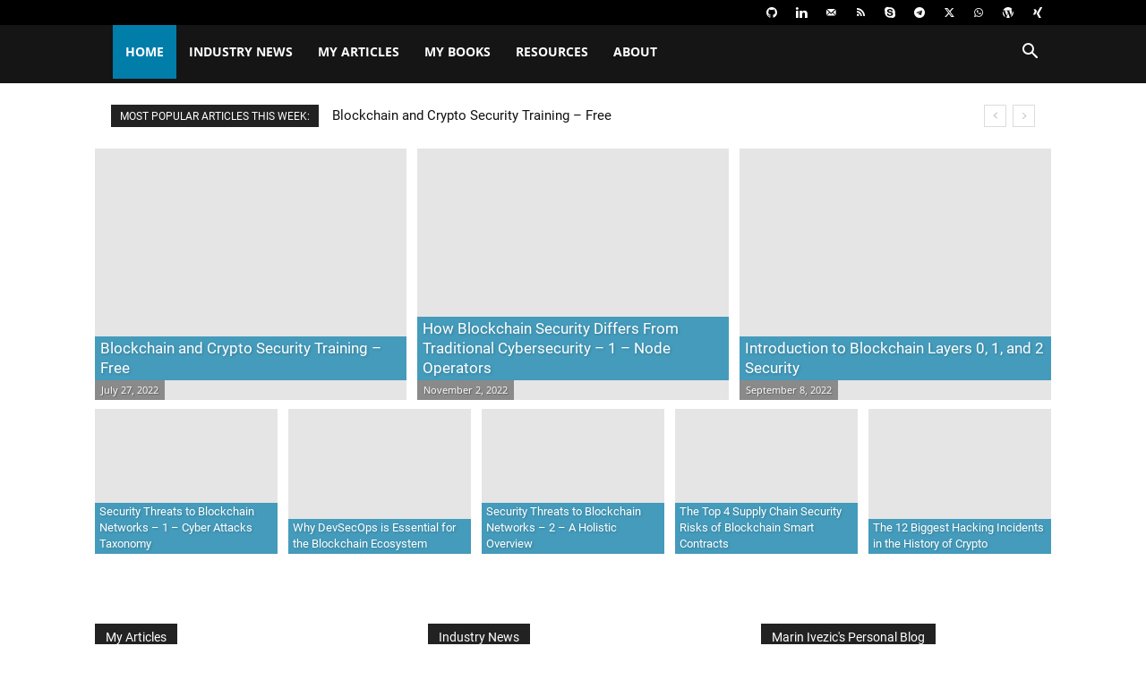

--- FILE ---
content_type: text/html; charset=UTF-8
request_url: https://crypto.security/
body_size: 49468
content:
<!doctype html >
<!--[if IE 8]>    <html class="ie8" lang="en"> <![endif]-->
<!--[if IE 9]>    <html class="ie9" lang="en"> <![endif]-->
<!--[if gt IE 8]><!--> <html lang="en-US" prefix="og: http://ogp.me/ns# fb: http://ogp.me/ns/fb#" prefix="og: https://ogp.me/ns#"> <!--<![endif]-->
<head><meta charset="UTF-8" /><script type="cef2fcf41fc8cd80b80d1a7d-text/javascript">if(navigator.userAgent.match(/MSIE|Internet Explorer/i)||navigator.userAgent.match(/Trident\/7\..*?rv:11/i)){var href=document.location.href;if(!href.match(/[?&]nowprocket/)){if(href.indexOf("?")==-1){if(href.indexOf("#")==-1){document.location.href=href+"?nowprocket=1"}else{document.location.href=href.replace("#","?nowprocket=1#")}}else{if(href.indexOf("#")==-1){document.location.href=href+"&nowprocket=1"}else{document.location.href=href.replace("#","&nowprocket=1#")}}}}</script><script type="cef2fcf41fc8cd80b80d1a7d-text/javascript">(()=>{class RocketLazyLoadScripts{constructor(){this.v="2.0.4",this.userEvents=["keydown","keyup","mousedown","mouseup","mousemove","mouseover","mouseout","touchmove","touchstart","touchend","touchcancel","wheel","click","dblclick","input"],this.attributeEvents=["onblur","onclick","oncontextmenu","ondblclick","onfocus","onmousedown","onmouseenter","onmouseleave","onmousemove","onmouseout","onmouseover","onmouseup","onmousewheel","onscroll","onsubmit"]}async t(){this.i(),this.o(),/iP(ad|hone)/.test(navigator.userAgent)&&this.h(),this.u(),this.l(this),this.m(),this.k(this),this.p(this),this._(),await Promise.all([this.R(),this.L()]),this.lastBreath=Date.now(),this.S(this),this.P(),this.D(),this.O(),this.M(),await this.C(this.delayedScripts.normal),await this.C(this.delayedScripts.defer),await this.C(this.delayedScripts.async),await this.T(),await this.F(),await this.j(),await this.A(),window.dispatchEvent(new Event("rocket-allScriptsLoaded")),this.everythingLoaded=!0,this.lastTouchEnd&&await new Promise(t=>setTimeout(t,500-Date.now()+this.lastTouchEnd)),this.I(),this.H(),this.U(),this.W()}i(){this.CSPIssue=sessionStorage.getItem("rocketCSPIssue"),document.addEventListener("securitypolicyviolation",t=>{this.CSPIssue||"script-src-elem"!==t.violatedDirective||"data"!==t.blockedURI||(this.CSPIssue=!0,sessionStorage.setItem("rocketCSPIssue",!0))},{isRocket:!0})}o(){window.addEventListener("pageshow",t=>{this.persisted=t.persisted,this.realWindowLoadedFired=!0},{isRocket:!0}),window.addEventListener("pagehide",()=>{this.onFirstUserAction=null},{isRocket:!0})}h(){let t;function e(e){t=e}window.addEventListener("touchstart",e,{isRocket:!0}),window.addEventListener("touchend",function i(o){o.changedTouches[0]&&t.changedTouches[0]&&Math.abs(o.changedTouches[0].pageX-t.changedTouches[0].pageX)<10&&Math.abs(o.changedTouches[0].pageY-t.changedTouches[0].pageY)<10&&o.timeStamp-t.timeStamp<200&&(window.removeEventListener("touchstart",e,{isRocket:!0}),window.removeEventListener("touchend",i,{isRocket:!0}),"INPUT"===o.target.tagName&&"text"===o.target.type||(o.target.dispatchEvent(new TouchEvent("touchend",{target:o.target,bubbles:!0})),o.target.dispatchEvent(new MouseEvent("mouseover",{target:o.target,bubbles:!0})),o.target.dispatchEvent(new PointerEvent("click",{target:o.target,bubbles:!0,cancelable:!0,detail:1,clientX:o.changedTouches[0].clientX,clientY:o.changedTouches[0].clientY})),event.preventDefault()))},{isRocket:!0})}q(t){this.userActionTriggered||("mousemove"!==t.type||this.firstMousemoveIgnored?"keyup"===t.type||"mouseover"===t.type||"mouseout"===t.type||(this.userActionTriggered=!0,this.onFirstUserAction&&this.onFirstUserAction()):this.firstMousemoveIgnored=!0),"click"===t.type&&t.preventDefault(),t.stopPropagation(),t.stopImmediatePropagation(),"touchstart"===this.lastEvent&&"touchend"===t.type&&(this.lastTouchEnd=Date.now()),"click"===t.type&&(this.lastTouchEnd=0),this.lastEvent=t.type,t.composedPath&&t.composedPath()[0].getRootNode()instanceof ShadowRoot&&(t.rocketTarget=t.composedPath()[0]),this.savedUserEvents.push(t)}u(){this.savedUserEvents=[],this.userEventHandler=this.q.bind(this),this.userEvents.forEach(t=>window.addEventListener(t,this.userEventHandler,{passive:!1,isRocket:!0})),document.addEventListener("visibilitychange",this.userEventHandler,{isRocket:!0})}U(){this.userEvents.forEach(t=>window.removeEventListener(t,this.userEventHandler,{passive:!1,isRocket:!0})),document.removeEventListener("visibilitychange",this.userEventHandler,{isRocket:!0}),this.savedUserEvents.forEach(t=>{(t.rocketTarget||t.target).dispatchEvent(new window[t.constructor.name](t.type,t))})}m(){const t="return false",e=Array.from(this.attributeEvents,t=>"data-rocket-"+t),i="["+this.attributeEvents.join("],[")+"]",o="[data-rocket-"+this.attributeEvents.join("],[data-rocket-")+"]",s=(e,i,o)=>{o&&o!==t&&(e.setAttribute("data-rocket-"+i,o),e["rocket"+i]=new Function("event",o),e.setAttribute(i,t))};new MutationObserver(t=>{for(const n of t)"attributes"===n.type&&(n.attributeName.startsWith("data-rocket-")||this.everythingLoaded?n.attributeName.startsWith("data-rocket-")&&this.everythingLoaded&&this.N(n.target,n.attributeName.substring(12)):s(n.target,n.attributeName,n.target.getAttribute(n.attributeName))),"childList"===n.type&&n.addedNodes.forEach(t=>{if(t.nodeType===Node.ELEMENT_NODE)if(this.everythingLoaded)for(const i of[t,...t.querySelectorAll(o)])for(const t of i.getAttributeNames())e.includes(t)&&this.N(i,t.substring(12));else for(const e of[t,...t.querySelectorAll(i)])for(const t of e.getAttributeNames())this.attributeEvents.includes(t)&&s(e,t,e.getAttribute(t))})}).observe(document,{subtree:!0,childList:!0,attributeFilter:[...this.attributeEvents,...e]})}I(){this.attributeEvents.forEach(t=>{document.querySelectorAll("[data-rocket-"+t+"]").forEach(e=>{this.N(e,t)})})}N(t,e){const i=t.getAttribute("data-rocket-"+e);i&&(t.setAttribute(e,i),t.removeAttribute("data-rocket-"+e))}k(t){Object.defineProperty(HTMLElement.prototype,"onclick",{get(){return this.rocketonclick||null},set(e){this.rocketonclick=e,this.setAttribute(t.everythingLoaded?"onclick":"data-rocket-onclick","this.rocketonclick(event)")}})}S(t){function e(e,i){let o=e[i];e[i]=null,Object.defineProperty(e,i,{get:()=>o,set(s){t.everythingLoaded?o=s:e["rocket"+i]=o=s}})}e(document,"onreadystatechange"),e(window,"onload"),e(window,"onpageshow");try{Object.defineProperty(document,"readyState",{get:()=>t.rocketReadyState,set(e){t.rocketReadyState=e},configurable:!0}),document.readyState="loading"}catch(t){console.log("WPRocket DJE readyState conflict, bypassing")}}l(t){this.originalAddEventListener=EventTarget.prototype.addEventListener,this.originalRemoveEventListener=EventTarget.prototype.removeEventListener,this.savedEventListeners=[],EventTarget.prototype.addEventListener=function(e,i,o){o&&o.isRocket||!t.B(e,this)&&!t.userEvents.includes(e)||t.B(e,this)&&!t.userActionTriggered||e.startsWith("rocket-")||t.everythingLoaded?t.originalAddEventListener.call(this,e,i,o):(t.savedEventListeners.push({target:this,remove:!1,type:e,func:i,options:o}),"mouseenter"!==e&&"mouseleave"!==e||t.originalAddEventListener.call(this,e,t.savedUserEvents.push,o))},EventTarget.prototype.removeEventListener=function(e,i,o){o&&o.isRocket||!t.B(e,this)&&!t.userEvents.includes(e)||t.B(e,this)&&!t.userActionTriggered||e.startsWith("rocket-")||t.everythingLoaded?t.originalRemoveEventListener.call(this,e,i,o):t.savedEventListeners.push({target:this,remove:!0,type:e,func:i,options:o})}}J(t,e){this.savedEventListeners=this.savedEventListeners.filter(i=>{let o=i.type,s=i.target||window;return e!==o||t!==s||(this.B(o,s)&&(i.type="rocket-"+o),this.$(i),!1)})}H(){EventTarget.prototype.addEventListener=this.originalAddEventListener,EventTarget.prototype.removeEventListener=this.originalRemoveEventListener,this.savedEventListeners.forEach(t=>this.$(t))}$(t){t.remove?this.originalRemoveEventListener.call(t.target,t.type,t.func,t.options):this.originalAddEventListener.call(t.target,t.type,t.func,t.options)}p(t){let e;function i(e){return t.everythingLoaded?e:e.split(" ").map(t=>"load"===t||t.startsWith("load.")?"rocket-jquery-load":t).join(" ")}function o(o){function s(e){const s=o.fn[e];o.fn[e]=o.fn.init.prototype[e]=function(){return this[0]===window&&t.userActionTriggered&&("string"==typeof arguments[0]||arguments[0]instanceof String?arguments[0]=i(arguments[0]):"object"==typeof arguments[0]&&Object.keys(arguments[0]).forEach(t=>{const e=arguments[0][t];delete arguments[0][t],arguments[0][i(t)]=e})),s.apply(this,arguments),this}}if(o&&o.fn&&!t.allJQueries.includes(o)){const e={DOMContentLoaded:[],"rocket-DOMContentLoaded":[]};for(const t in e)document.addEventListener(t,()=>{e[t].forEach(t=>t())},{isRocket:!0});o.fn.ready=o.fn.init.prototype.ready=function(i){function s(){parseInt(o.fn.jquery)>2?setTimeout(()=>i.bind(document)(o)):i.bind(document)(o)}return"function"==typeof i&&(t.realDomReadyFired?!t.userActionTriggered||t.fauxDomReadyFired?s():e["rocket-DOMContentLoaded"].push(s):e.DOMContentLoaded.push(s)),o([])},s("on"),s("one"),s("off"),t.allJQueries.push(o)}e=o}t.allJQueries=[],o(window.jQuery),Object.defineProperty(window,"jQuery",{get:()=>e,set(t){o(t)}})}P(){const t=new Map;document.write=document.writeln=function(e){const i=document.currentScript,o=document.createRange(),s=i.parentElement;let n=t.get(i);void 0===n&&(n=i.nextSibling,t.set(i,n));const c=document.createDocumentFragment();o.setStart(c,0),c.appendChild(o.createContextualFragment(e)),s.insertBefore(c,n)}}async R(){return new Promise(t=>{this.userActionTriggered?t():this.onFirstUserAction=t})}async L(){return new Promise(t=>{document.addEventListener("DOMContentLoaded",()=>{this.realDomReadyFired=!0,t()},{isRocket:!0})})}async j(){return this.realWindowLoadedFired?Promise.resolve():new Promise(t=>{window.addEventListener("load",t,{isRocket:!0})})}M(){this.pendingScripts=[];this.scriptsMutationObserver=new MutationObserver(t=>{for(const e of t)e.addedNodes.forEach(t=>{"SCRIPT"!==t.tagName||t.noModule||t.isWPRocket||this.pendingScripts.push({script:t,promise:new Promise(e=>{const i=()=>{const i=this.pendingScripts.findIndex(e=>e.script===t);i>=0&&this.pendingScripts.splice(i,1),e()};t.addEventListener("load",i,{isRocket:!0}),t.addEventListener("error",i,{isRocket:!0}),setTimeout(i,1e3)})})})}),this.scriptsMutationObserver.observe(document,{childList:!0,subtree:!0})}async F(){await this.X(),this.pendingScripts.length?(await this.pendingScripts[0].promise,await this.F()):this.scriptsMutationObserver.disconnect()}D(){this.delayedScripts={normal:[],async:[],defer:[]},document.querySelectorAll("script[type$=rocketlazyloadscript]").forEach(t=>{t.hasAttribute("data-rocket-src")?t.hasAttribute("async")&&!1!==t.async?this.delayedScripts.async.push(t):t.hasAttribute("defer")&&!1!==t.defer||"module"===t.getAttribute("data-rocket-type")?this.delayedScripts.defer.push(t):this.delayedScripts.normal.push(t):this.delayedScripts.normal.push(t)})}async _(){await this.L();let t=[];document.querySelectorAll("script[type$=rocketlazyloadscript][data-rocket-src]").forEach(e=>{let i=e.getAttribute("data-rocket-src");if(i&&!i.startsWith("data:")){i.startsWith("//")&&(i=location.protocol+i);try{const o=new URL(i).origin;o!==location.origin&&t.push({src:o,crossOrigin:e.crossOrigin||"module"===e.getAttribute("data-rocket-type")})}catch(t){}}}),t=[...new Map(t.map(t=>[JSON.stringify(t),t])).values()],this.Y(t,"preconnect")}async G(t){if(await this.K(),!0!==t.noModule||!("noModule"in HTMLScriptElement.prototype))return new Promise(e=>{let i;function o(){(i||t).setAttribute("data-rocket-status","executed"),e()}try{if(navigator.userAgent.includes("Firefox/")||""===navigator.vendor||this.CSPIssue)i=document.createElement("script"),[...t.attributes].forEach(t=>{let e=t.nodeName;"type"!==e&&("data-rocket-type"===e&&(e="type"),"data-rocket-src"===e&&(e="src"),i.setAttribute(e,t.nodeValue))}),t.text&&(i.text=t.text),t.nonce&&(i.nonce=t.nonce),i.hasAttribute("src")?(i.addEventListener("load",o,{isRocket:!0}),i.addEventListener("error",()=>{i.setAttribute("data-rocket-status","failed-network"),e()},{isRocket:!0}),setTimeout(()=>{i.isConnected||e()},1)):(i.text=t.text,o()),i.isWPRocket=!0,t.parentNode.replaceChild(i,t);else{const i=t.getAttribute("data-rocket-type"),s=t.getAttribute("data-rocket-src");i?(t.type=i,t.removeAttribute("data-rocket-type")):t.removeAttribute("type"),t.addEventListener("load",o,{isRocket:!0}),t.addEventListener("error",i=>{this.CSPIssue&&i.target.src.startsWith("data:")?(console.log("WPRocket: CSP fallback activated"),t.removeAttribute("src"),this.G(t).then(e)):(t.setAttribute("data-rocket-status","failed-network"),e())},{isRocket:!0}),s?(t.fetchPriority="high",t.removeAttribute("data-rocket-src"),t.src=s):t.src="data:text/javascript;base64,"+window.btoa(unescape(encodeURIComponent(t.text)))}}catch(i){t.setAttribute("data-rocket-status","failed-transform"),e()}});t.setAttribute("data-rocket-status","skipped")}async C(t){const e=t.shift();return e?(e.isConnected&&await this.G(e),this.C(t)):Promise.resolve()}O(){this.Y([...this.delayedScripts.normal,...this.delayedScripts.defer,...this.delayedScripts.async],"preload")}Y(t,e){this.trash=this.trash||[];let i=!0;var o=document.createDocumentFragment();t.forEach(t=>{const s=t.getAttribute&&t.getAttribute("data-rocket-src")||t.src;if(s&&!s.startsWith("data:")){const n=document.createElement("link");n.href=s,n.rel=e,"preconnect"!==e&&(n.as="script",n.fetchPriority=i?"high":"low"),t.getAttribute&&"module"===t.getAttribute("data-rocket-type")&&(n.crossOrigin=!0),t.crossOrigin&&(n.crossOrigin=t.crossOrigin),t.integrity&&(n.integrity=t.integrity),t.nonce&&(n.nonce=t.nonce),o.appendChild(n),this.trash.push(n),i=!1}}),document.head.appendChild(o)}W(){this.trash.forEach(t=>t.remove())}async T(){try{document.readyState="interactive"}catch(t){}this.fauxDomReadyFired=!0;try{await this.K(),this.J(document,"readystatechange"),document.dispatchEvent(new Event("rocket-readystatechange")),await this.K(),document.rocketonreadystatechange&&document.rocketonreadystatechange(),await this.K(),this.J(document,"DOMContentLoaded"),document.dispatchEvent(new Event("rocket-DOMContentLoaded")),await this.K(),this.J(window,"DOMContentLoaded"),window.dispatchEvent(new Event("rocket-DOMContentLoaded"))}catch(t){console.error(t)}}async A(){try{document.readyState="complete"}catch(t){}try{await this.K(),this.J(document,"readystatechange"),document.dispatchEvent(new Event("rocket-readystatechange")),await this.K(),document.rocketonreadystatechange&&document.rocketonreadystatechange(),await this.K(),this.J(window,"load"),window.dispatchEvent(new Event("rocket-load")),await this.K(),window.rocketonload&&window.rocketonload(),await this.K(),this.allJQueries.forEach(t=>t(window).trigger("rocket-jquery-load")),await this.K(),this.J(window,"pageshow");const t=new Event("rocket-pageshow");t.persisted=this.persisted,window.dispatchEvent(t),await this.K(),window.rocketonpageshow&&window.rocketonpageshow({persisted:this.persisted})}catch(t){console.error(t)}}async K(){Date.now()-this.lastBreath>45&&(await this.X(),this.lastBreath=Date.now())}async X(){return document.hidden?new Promise(t=>setTimeout(t)):new Promise(t=>requestAnimationFrame(t))}B(t,e){return e===document&&"readystatechange"===t||(e===document&&"DOMContentLoaded"===t||(e===window&&"DOMContentLoaded"===t||(e===window&&"load"===t||e===window&&"pageshow"===t)))}static run(){(new RocketLazyLoadScripts).t()}}RocketLazyLoadScripts.run()})();</script>
    <title>Marin Ivezic - Crypto Financial Crime, Security, Crypto Compliance</title>
<link data-rocket-prefetch href="https://fonts.googleapis.com" rel="dns-prefetch">
<link data-rocket-preload as="style" href="https://fonts.googleapis.com/css?family=Open%20Sans%3A400%2C600%2C700%7CRoboto%3A400%2C600%2C700%7CRubik&#038;display=swap" rel="preload">
<script src="/cdn-cgi/scripts/7d0fa10a/cloudflare-static/rocket-loader.min.js" data-cf-settings="cef2fcf41fc8cd80b80d1a7d-|49"></script><link href="https://fonts.googleapis.com/css?family=Open%20Sans%3A400%2C600%2C700%7CRoboto%3A400%2C600%2C700%7CRubik&#038;display=swap" media="print" onload="this.media=&#039;all&#039;" rel="stylesheet">
<style id="wpr-usedcss">.no-js .ctf-carousel{display:block}body:after{content:url(https://crypto.security/wp-content/plugins/custom-twitter-feeds-pro/img/ctf-sprite.png);display:none}.clearfix:after,.clearfix:before{display:table;content:'';line-height:0}@font-face{font-family:'Open Sans';font-style:normal;font-weight:400;font-stretch:100%;font-display:swap;src:url(https://fonts.gstatic.com/s/opensans/v40/memvYaGs126MiZpBA-UvWbX2vVnXBbObj2OVTS-muw.woff2) format('woff2');unicode-range:U+0000-00FF,U+0131,U+0152-0153,U+02BB-02BC,U+02C6,U+02DA,U+02DC,U+0304,U+0308,U+0329,U+2000-206F,U+20AC,U+2122,U+2191,U+2193,U+2212,U+2215,U+FEFF,U+FFFD}@font-face{font-family:'Open Sans';font-style:normal;font-weight:600;font-stretch:100%;font-display:swap;src:url(https://fonts.gstatic.com/s/opensans/v40/memvYaGs126MiZpBA-UvWbX2vVnXBbObj2OVTS-muw.woff2) format('woff2');unicode-range:U+0000-00FF,U+0131,U+0152-0153,U+02BB-02BC,U+02C6,U+02DA,U+02DC,U+0304,U+0308,U+0329,U+2000-206F,U+20AC,U+2122,U+2191,U+2193,U+2212,U+2215,U+FEFF,U+FFFD}@font-face{font-family:'Open Sans';font-style:normal;font-weight:700;font-stretch:100%;font-display:swap;src:url(https://fonts.gstatic.com/s/opensans/v40/memvYaGs126MiZpBA-UvWbX2vVnXBbObj2OVTS-muw.woff2) format('woff2');unicode-range:U+0000-00FF,U+0131,U+0152-0153,U+02BB-02BC,U+02C6,U+02DA,U+02DC,U+0304,U+0308,U+0329,U+2000-206F,U+20AC,U+2122,U+2191,U+2193,U+2212,U+2215,U+FEFF,U+FFFD}@font-face{font-family:Roboto;font-style:normal;font-weight:400;font-display:swap;src:url(https://fonts.gstatic.com/s/roboto/v32/KFOmCnqEu92Fr1Mu4mxK.woff2) format('woff2');unicode-range:U+0000-00FF,U+0131,U+0152-0153,U+02BB-02BC,U+02C6,U+02DA,U+02DC,U+0304,U+0308,U+0329,U+2000-206F,U+20AC,U+2122,U+2191,U+2193,U+2212,U+2215,U+FEFF,U+FFFD}@font-face{font-family:Roboto;font-style:normal;font-weight:700;font-display:swap;src:url(https://fonts.gstatic.com/s/roboto/v32/KFOlCnqEu92Fr1MmWUlfBBc4.woff2) format('woff2');unicode-range:U+0000-00FF,U+0131,U+0152-0153,U+02BB-02BC,U+02C6,U+02DA,U+02DC,U+0304,U+0308,U+0329,U+2000-206F,U+20AC,U+2122,U+2191,U+2193,U+2212,U+2215,U+FEFF,U+FFFD}.vc_row:after{clear:both}.vc_row:after,.vc_row:before{content:" ";display:table}.vc_column_container{width:100%}.vc_row{margin-left:-15px;margin-right:-15px}.wpb_button{vertical-align:middle}.vc_column_container .wpb_button{margin-top:5px;margin-bottom:5px}.wpb_button{margin-bottom:35px}.wpb-content-wrapper{margin:0;padding:0;border:none;overflow:unset;display:block}.vc_column_container{padding-left:0;padding-right:0}.wpb_button{display:inline-block;padding:4px 10px;margin-bottom:0;margin-top:0;font-size:13px;line-height:18px;color:#333;text-align:center;text-shadow:0 1px 1px rgba(255,255,255,.75);cursor:pointer;background-color:#f7f7f7;border:1px solid #ccc;border-radius:2px;box-shadow:none;border-color:rgba(0,0,0,.1)}.wpb_button:active,.wpb_button:hover{background-color:#eaeaea}.wpb_button:hover{color:#333;text-decoration:none;background-color:#e6e6e6;transition:background-color .1s linear;background-image:none}.wpb_button:focus{outline:dotted thin;outline:-webkit-focus-ring-color auto 5px;outline-offset:-2px}.wpb_button:active{background-color:#e6e6e6;background-image:none;outline:0;box-shadow:inset 0 2px 4px rgba(0,0,0,.15),0 1px 2px rgba(0,0,0,.05)}.wpb_btn-inverse,.wpb_btn-inverse:hover{color:#fff;text-shadow:0 -1px 0 rgba(0,0,0,.25)}.wpb_btn-inverse{background-color:#555}.wpb_btn-inverse:active,.wpb_btn-inverse:hover{background-color:#484848}input[type=submit].wpb_button::-moz-focus-inner{padding:0;border:0}:root{--td_theme_color:#4db2ec;--td_grid_border_color:#ededed;--td_black:#222;--td_text_color:#111;--td_default_google_font_1:'Open Sans','Open Sans Regular',sans-serif;--td_default_google_font_2:'Roboto',sans-serif}*{-webkit-box-sizing:border-box;-moz-box-sizing:border-box;box-sizing:border-box}:after,:before{-webkit-box-sizing:border-box;-moz-box-sizing:border-box;box-sizing:border-box}img{max-width:100%;height:auto}.td-main-content-wrap{background-color:#fff}.td-container,.tdc-row{width:1068px;margin-right:auto;margin-left:auto}.td-container:after,.td-container:before,.tdc-row:after,.tdc-row:before{display:table;content:'';line-height:0}.td-container:after,.tdc-row:after{clear:both}.td-pb-row{margin-right:-24px;margin-left:-24px;position:relative}.td-pb-row:after,.td-pb-row:before{display:table;content:''}.td-pb-row:after{clear:both}.td-pb-row [class*=td-pb-span]{display:block;min-height:1px;float:left;padding-right:24px;padding-left:24px;position:relative}.td-pb-span3{width:25%}.td-pb-span4{width:33.33333333%}.td-pb-span5{width:41.66666667%}.td-pb-span12{width:100%}.wpb_row{margin-bottom:0}.td-block-span12{width:100%}@media (min-width:1019px) and (max-width:1140px){.td-pb-row [class*=td-pb-span]{padding-right:20px;padding-left:20px}.td-container,.tdc-row{width:980px}.td-pb-row{margin-right:-20px;margin-left:-20px}}@media (min-width:768px) and (max-width:1018px){.td-pb-row [class*=td-pb-span]{padding-right:14px;padding-left:14px}.td-container,.tdc-row{width:740px}.td-pb-row{margin-right:-14px;margin-left:-14px}}@media (max-width:767px){.td-pb-row [class*=td-pb-span]{padding-right:0;padding-left:0;float:none;width:100%}.td-container,.tdc-row{width:100%;padding-left:20px;padding-right:20px}.td-pb-row{width:100%;margin-left:0;margin-right:0}}.td-header-wrap{position:relative;z-index:2000}.td-header-row{font-family:var(--td_default_google_font_1,'Open Sans','Open Sans Regular',sans-serif)}.td-header-row:after,.td-header-row:before{display:table;content:''}.td-header-row:after{clear:both}.td-header-row [class*=td-header-sp]{display:block;min-height:1px;float:left;padding-right:24px;padding-left:24px}@media (min-width:1019px) and (max-width:1140px){.td-header-row [class*=td-header-sp]{padding-right:20px;padding-left:20px}}@media (min-width:768px) and (max-width:1018px){.td-header-row [class*=td-header-sp]{padding-right:14px;padding-left:14px}}.td-logo{margin:0;padding:0;line-height:inherit;font-size:inherit!important}#td-header-search-button-mob{display:none}@media (max-width:767px){.td-header-row [class*=td-header-sp]{padding-right:0;padding-left:0;float:none;width:100%}#td-header-search-button{display:none}#td-header-search-button-mob{display:block}}@media (min-width:768px){.td-drop-down-search .td-search-form{margin:20px}}.td-header-wrap .td-drop-down-search{position:absolute;top:100%;right:0;visibility:hidden;opacity:0;-webkit-transition:.4s;transition:all .4s ease;transform:translate3d(0,20px,0);-webkit-transform:translate3d(0,20px,0);background-color:#fff;-webkit-box-shadow:0 2px 6px rgba(0,0,0,.2);box-shadow:0 2px 6px rgba(0,0,0,.2);border-top:0;width:342px;pointer-events:none}.td-header-wrap .td-drop-down-search .btn{position:absolute;height:32px;min-width:67px;line-height:17px;padding:7px 15px 8px;text-shadow:none;vertical-align:top;right:20px;margin:0!important;-webkit-transition:background-color .4s;transition:background-color .4s}.td-header-wrap .td-drop-down-search .btn:hover{background-color:var(--td_theme_color,#4db2ec)}.td-header-wrap .td-drop-down-search:before{position:absolute;top:-9px;right:19px;display:block;content:'';width:0;height:0;border-style:solid;border-width:0 5.5px 6px;border-color:transparent transparent var(--td_theme_color,#4db2ec) transparent}.td-header-wrap .td-drop-down-search:after{position:absolute;top:-3px;display:block;content:'';right:0;left:0;margin:0 auto;width:100%;height:3px;background-color:var(--td_theme_color,#4db2ec)}.td-header-wrap #td-header-search{width:235px;height:32px;margin:0;border-right:0;line-height:17px;border-color:#eaeaea!important}.td-header-wrap .td-post-category{z-index:2;position:relative}.td-header-menu-wrap-full{z-index:9998;position:relative}@media (max-width:767px){.td-header-wrap #td-header-search{width:91%;font-size:16px}.td-header-wrap .td-header-main-menu,.td-header-wrap .td-header-menu-wrap,.td-header-wrap .td-header-menu-wrap-full{background-color:var(--td_mobile_menu_color,#222)!important;height:54px!important}.header-search-wrap .td-icon-search{color:var(--td_mobile_icons_color,#fff)!important}}.td-header-wrap .td-header-menu-wrap-full{background-color:#fff}.td-header-main-menu{position:relative;z-index:999;padding-right:48px}.sf-menu,.sf-menu li,.sf-menu ul{margin:0;list-style:none}.sf-menu ul{position:absolute;top:-999em;width:10em}.sf-menu>li.td-normal-menu>ul.sub-menu{left:-15px}.sf-menu ul li{width:100%}.sf-menu li:hover{visibility:inherit}.sf-menu li{float:left;position:relative}.sf-menu .td-menu-item>a{display:block;position:relative}.sf-menu li:hover ul{left:0;top:auto;z-index:99}ul.sf-menu li:hover li ul{top:-999em}ul.sf-menu li li:hover ul{left:10em;top:0!important}ul.sf-menu li li:hover li ul{top:-999em}.sf-menu>.current-menu-item{z-index:0}.sf-menu>li>a{padding:0 14px;line-height:48px;font-size:14px;color:#000;font-weight:700;text-transform:uppercase;-webkit-backface-visibility:hidden}.sf-menu>.current-menu-item>a,.sf-menu>li>a:hover{z-index:999}.sf-menu>.current-menu-item>a,.sf-menu>li>a:hover{background-color:transparent}.sf-menu>li>a:after{background-color:transparent;content:'';width:0;height:3px;position:absolute;bottom:0;left:0;right:0;margin:0 auto;-webkit-transform:translate3d(0,0,0);transform:translate3d(0,0,0);-webkit-transition:width .2s;transition:width .2s ease}.sf-menu>.current-menu-item>a:after,.sf-menu>li:hover>a:after{background-color:var(--td_theme_color,#4db2ec);width:100%}#td-header-menu{display:inline-block;vertical-align:top}.td-normal-menu ul{box-shadow:1px 1px 4px rgba(0,0,0,.15)}.sf-menu .td-normal-menu ul{padding:15px 0}.sf-menu .td-normal-menu ul ul{margin:-15px 0}.sf-menu ul{background-color:#fff}.sf-menu ul .td-menu-item>a{padding:7px 30px;font-size:12px;line-height:20px;color:#111}.sf-menu ul .current-menu-item>a,.sf-menu ul .td-menu-item>a:hover{color:var(--td_theme_color,#4db2ec)}.sf-menu a:active,.sf-menu a:focus,.sf-menu a:hover,.sf-menu li:hover{outline:0}.sf-menu .sub-menu{-webkit-backface-visibility:hidden}.header-search-wrap{position:absolute;top:0;right:0;z-index:999}.header-search-wrap .td-icon-search{display:inline-block;font-size:19px;width:48px;line-height:48px;text-align:center}@media (min-width:768px) and (max-width:1018px){.sf-menu>li.td-normal-menu>ul.sub-menu{left:-5px}.sf-menu>li>a{padding:0 9px;font-size:11px}.sf-menu .td-normal-menu ul{padding:8px 0}.sf-menu .td-normal-menu ul ul{margin:-8px 0}.sf-menu ul .td-menu-item>a{padding:5px 16px 6px;font-size:11px}.header-search-wrap .td-icon-search{font-size:15px}}#td-outer-wrap{overflow:hidden}#td-top-mobile-toggle{display:none}@media (max-width:767px){.td-header-main-menu{padding-right:64px;padding-left:2px}.sf-menu{display:none}.header-search-wrap .td-icon-search{height:54px;width:54px;line-height:54px;font-size:22px;margin-right:2px}#td-outer-wrap{margin:auto;width:100%;-webkit-transition:transform .7s;transition:transform .7s ease;-webkit-transform-origin:50% 200px 0;transform-origin:50% 200px 0}#td-top-mobile-toggle{display:inline-block;position:relative}}#td-top-mobile-toggle a{display:inline-block}#td-top-mobile-toggle i{font-size:27px;width:64px;line-height:54px;height:54px;display:inline-block;padding-top:1px;color:var(--td_mobile_icons_color,#fff)}.td-menu-background{background-repeat:var(--td_mobile_background_repeat,no-repeat);background-size:var(--td_mobile_background_size,cover);background-position:var(--td_mobile_background_size,center top);position:fixed;top:0;display:block;width:100%;height:113%;z-index:9999;visibility:hidden;transform:translate3d(-100%,0,0);-webkit-transform:translate3d(-100%,0,0)}.td-menu-background:before{content:'';width:100%;height:100%;position:absolute;top:0;left:0;opacity:.98;background:#313b45;background:-webkit-gradient(left top,left bottom,color-stop(0%,var(--td_mobile_gradient_one_mob,#313b45)),color-stop(100%,var(--td_mobile_gradient_two_mob,#3393b8)));background:linear-gradient(to bottom,var(--td_mobile_gradient_one_mob,#313b45) 0%,var(--td_mobile_gradient_two_mob,#3393b8) 100%)}#td-mobile-nav{padding:0;position:fixed;width:100%;height:calc(100% + 1px);top:0;z-index:9999;visibility:hidden;transform:translate3d(-99%,0,0);-webkit-transform:translate3d(-99%,0,0);left:-1%;font-family:-apple-system,".SFNSText-Regular","San Francisco",Roboto,"Segoe UI","Helvetica Neue","Lucida Grande",sans-serif}#td-mobile-nav .td_display_err{text-align:center;color:var(--td_mobile_text_color,#fff);border:none;-webkit-box-shadow:0 0 8px rgba(0,0,0,.16);box-shadow:0 0 8px rgba(0,0,0,.16);margin:-9px -30px 24px;font-size:14px;border-radius:0;padding:12px;position:relative;background-color:rgba(255,255,255,.06);display:none}#td-mobile-nav input:invalid{box-shadow:none!important}#td-mobile-nav{height:1px;overflow:hidden}#td-mobile-nav .td-menu-socials{padding:0 65px 0 20px;overflow:hidden;height:60px}#td-mobile-nav .td-social-icon-wrap{margin:20px 5px 0 0;display:inline-block}#td-mobile-nav .td-social-icon-wrap i{border:none;background-color:transparent;font-size:14px;width:40px;height:40px;line-height:38px;color:var(--td_mobile_text_color,#fff);vertical-align:middle}.td-mobile-close{position:absolute;right:1px;top:0;z-index:1000}.td-mobile-close .td-icon-close-mobile{height:70px;width:70px;line-height:70px;font-size:21px;color:var(--td_mobile_text_color,#fff);top:4px;position:relative}.td-mobile-content{padding:20px 20px 0}.td-mobile-container{padding-bottom:20px;position:relative}.td-mobile-content ul{list-style:none;margin:0;padding:0}.td-mobile-content li{float:none;margin-left:0;-webkit-touch-callout:none;-webkit-user-select:none;user-select:none}.td-mobile-content li a{display:block;line-height:21px;font-size:21px;color:var(--td_mobile_text_color,#fff);margin-left:0;padding:12px 30px 12px 12px;font-weight:700}.td-mobile-content .td-icon-menu-right{display:none;position:absolute;cursor:pointer;top:10px;right:-4px;z-index:1000;font-size:14px;padding:6px 12px;float:right;color:var(--td_mobile_text_color,#fff);-webkit-transform-origin:50% 48% 0px;transform-origin:50% 48% 0px;-webkit-transition:transform .3s;transition:transform .3s ease;transform:rotate(-90deg);-webkit-transform:rotate(-90deg)}.td-mobile-content .td-icon-menu-right:before{content:'\e83d'}.td-mobile-content .sub-menu{max-height:0;overflow:hidden;opacity:0;-webkit-transition:max-height .5s cubic-bezier(.77, 0, .175, 1),opacity .5s cubic-bezier(.77, 0, .175, 1);transition:max-height .5s cubic-bezier(.77, 0, .175, 1),opacity .5s cubic-bezier(.77, 0, .175, 1)}.td-mobile-content .sub-menu .td-icon-menu-right{font-size:11px;right:-2px;top:8px;color:var(--td_mobile_text_color,#fff)}.td-mobile-content .sub-menu a{padding:9px 26px 9px 36px!important;line-height:19px;font-size:16px;font-weight:400}.td-mobile-content .sub-menu .sub-menu a{padding-left:55px!important}.td-mobile-content .sub-menu .sub-menu .sub-menu a{padding-left:74px!important}.td-mobile-content .current-menu-item>a{color:var(--td_mobile_text_active_color,#73c7e3)}.td-mobile-content .menu-item-has-children a{width:100%;z-index:1}.td-mobile-container{opacity:1}.td-search-wrap-mob{padding:0;position:absolute;width:100%;height:auto;top:0;text-align:center;z-index:9999;visibility:hidden;color:var(--td_mobile_text_color,#fff);font-family:-apple-system,".SFNSText-Regular","San Francisco",Roboto,"Segoe UI","Helvetica Neue","Lucida Grande",sans-serif}.td-search-wrap-mob .td-drop-down-search{opacity:0;visibility:hidden;-webkit-transition:.5s;transition:all .5s ease 0s;-webkit-backface-visibility:hidden;position:relative}.td-search-wrap-mob #td-header-search-mob{color:var(--td_mobile_text_color,#fff);font-weight:700;font-size:26px;height:40px;line-height:36px;border:0;background:0 0;outline:0;margin:8px 0;padding:0;text-align:center}.td-search-wrap-mob .td-search-input{margin:0 5%;position:relative}.td-search-wrap-mob .td-search-input span{opacity:.8;font-size:12px}.td-search-wrap-mob .td-search-input:after,.td-search-wrap-mob .td-search-input:before{content:'';position:absolute;display:block;width:100%;height:1px;background-color:var(--td_mobile_text_color,#fff);bottom:0;left:0;opacity:.2}.td-search-wrap-mob .td-search-input:after{opacity:.8;transform:scaleX(0);-webkit-transform:scaleX(0);-webkit-transition:transform .5s .8s;transition:transform .5s ease .8s}.td-search-wrap-mob .td_module_wrap{text-align:left}.td-search-wrap-mob .td_module_wrap .entry-title{font-size:16px;line-height:20px}.td-search-wrap-mob .td_module_wrap .entry-title a{color:var(--td_mobile_text_color,#fff)}.td-search-wrap-mob .td_module_wrap:hover .entry-title a{color:var(--td_mobile_text_color,#fff)}.td-search-wrap-mob .td-post-date{color:var(--td_mobile_text_color,#ddd);opacity:.8}.td-search-wrap-mob .td-search-form{margin-bottom:30px}.td-search-wrap-mob .td-module-thumb{top:auto;left:auto}.td-search-background{background-repeat:no-repeat;background-size:cover;background-position:center top;position:fixed;top:0;display:block;width:100%;height:113%;z-index:9999;-webkit-transition:.5s cubic-bezier(.79, .14, .15, .86);transition:all .5s cubic-bezier(.79, .14, .15, .86);transform:translate3d(100%,0,0);-webkit-transform:translate3d(100%,0,0);visibility:hidden}.td-search-background:before{content:'';width:100%;height:100%;position:absolute;top:0;left:0;opacity:.98;background:#313b45;background:-webkit-gradient(left top,left bottom,color-stop(0%,var(--td_mobile_gradient_one_mob,#313b45)),color-stop(100%,var(--td_mobile_gradient_two_mob,#3393b8)));background:linear-gradient(to bottom,var(--td_mobile_gradient_one_mob,#313b45) 0%,var(--td_mobile_gradient_two_mob,#3393b8) 100%)}.td-search-close{text-align:right;z-index:1000}.td-search-close .td-icon-close-mobile{height:70px;width:70px;line-height:70px;font-size:21px;color:var(--td_mobile_text_color,#fff);position:relative;top:4px;right:0}#td-mobile-nav label{position:absolute;top:26px;left:10px;font-size:17px;color:var(--td_mobile_text_color,#fff);opacity:.6;pointer-events:none}.td-login-inputs{position:relative}body{font-family:Verdana,BlinkMacSystemFont,-apple-system,"Segoe UI",Roboto,Oxygen,Ubuntu,Cantarell,"Open Sans","Helvetica Neue",sans-serif;font-size:14px;line-height:21px}p{margin-top:0;margin-bottom:21px}a:active,a:focus{outline:0}a{color:var(--td_theme_color,#4db2ec);text-decoration:none}ul{padding:0}ul li{line-height:24px;margin-left:21px}h1,h3,h4{font-family:var(--td_default_google_font_2,'Roboto',sans-serif);color:var(--td_text_color,#111);font-weight:400;margin:6px 0}h1>a,h3>a,h4>a{color:var(--td_text_color,#111)}div.td-block-title{font-family:var(--td_default_google_font_2,'Roboto',sans-serif);color:var(--td_text_color,#111)}p.td-module-title{font-family:var(--td_default_google_font_2,'Roboto',sans-serif);color:var(--td_text_color,#111)}p.td-module-title>a{color:var(--td_text_color,#111)}h1{font-size:32px;line-height:40px;margin-top:33px;margin-bottom:23px}h3{font-size:22px;line-height:30px;margin-top:27px;margin-bottom:17px}h4{font-size:19px;line-height:29px;margin-top:24px;margin-bottom:14px}input:focus,input[type]:focus{outline:0}input[type=submit]{font-family:var(--td_default_google_font_2,'Roboto',sans-serif);font-size:13px;background-color:var(--td_black,#222);border-radius:0;color:#fff;border:none;padding:8px 15px;font-weight:500;-webkit-transition:background-color .4s;transition:background-color .4s}input[type=submit]:hover{background-color:var(--td_theme_color,#4db2ec)}input[type=text],input[type=url]{font-size:12px;line-height:21px;color:#444;border:1px solid #e1e1e1;width:100%;max-width:100%;height:34px;padding:3px 9px}@media (max-width:767px){input[type=text],input[type=url]{font-size:16px}}input[type=text]:active,input[type=text]:focus,input[type=url]:active,input[type=url]:focus{border-color:#b0b0b0!important}input[type=password]{width:100%;position:relative;top:0;display:inline-table;vertical-align:middle;font-size:12px;line-height:21px;color:#444;border:1px solid #ccc;max-width:100%;height:34px;padding:3px 9px;margin-bottom:10px}.tagdiv-type{font-size:15px;line-height:1.74;color:#222}.tagdiv-type img{margin-bottom:21px}.tagdiv-type a:hover{text-decoration:underline}.tagdiv-type ul{margin-bottom:26px}.tagdiv-type ul li:not(.blocks-gallery-item):not(.wp-block-navigation-item){line-height:inherit;margin-bottom:10px}.tagdiv-type ul li:not(.blocks-gallery-item):not(.wp-block-navigation-item):last-child{margin-bottom:0}.tagdiv-type li ul{margin-bottom:0}.tagdiv-type p{margin-bottom:26px}.tagdiv-type object{max-width:100%!important}.aligncenter{text-align:center;clear:both;display:block;margin:6px auto}@media (max-width:767px){input[type=password]{font-size:16px}.alignleft{float:none!important}}.alignleft{float:left;margin-top:6px;margin-right:24px!important;margin-bottom:6px!important;margin-left:0}@media (min-width:1019px) and (max-width:1140px){.alignleft{max-width:312px;margin-right:21px}.td-pb-span12 .alignleft{max-width:550px!important}}@media (min-width:768px) and (max-width:1018px){.alignleft{max-width:220px;margin-right:21px}}@media (max-width:767px){.alignleft{text-align:center;margin-left:auto!important;margin-right:auto!important;max-width:100%;margin-bottom:21px}.alignleft img{text-align:center;margin-left:auto;margin-right:auto}}.entry-title a:hover,.td-post-category:hover,.td_block_wrap a:hover{text-decoration:none!important}.td_module_wrap{position:relative;padding-bottom:35px}.td_module_wrap .entry-title{font-size:21px;line-height:25px;margin:0 0 6px}.td_module_wrap:hover .entry-title a{color:var(--td_theme_color,#4db2ec)}.entry-title{word-wrap:break-word}.td-module-thumb{position:relative;margin-bottom:13px}.td-module-thumb .entry-thumb{display:block}.td-module-meta-info{font-family:var(--td_default_google_font_1,'Open Sans','Open Sans Regular',sans-serif);font-size:11px;margin-bottom:7px;line-height:1;min-height:17px}.td-post-author-name{font-weight:700;display:inline-block;position:relative;top:2px}.td-post-author-name a{color:#000}.td-post-author-name span{color:#ccc;margin:0 2px;font-weight:400}.td-post-author-name div{display:inline;margin-right:2px}.td-post-date{color:#767676;display:inline-block;position:relative;top:2px}.td-excerpt{font-size:13px;color:#767676;font-family:var(--td_default_google_font_1,'Open Sans','Open Sans Regular',sans-serif);word-wrap:break-word;overflow-wrap:anywhere;margin-top:9px}.td-read-more{display:inline-block;font-family:var(--td_default_google_font_2,'Roboto',sans-serif);margin-bottom:20px}.td-read-more a{background-color:var(--td_theme_color,#4db2ec);color:#fff;display:inline-block;font-size:13px;font-weight:500;line-height:1;padding:10px 15px;-webkit-transition:background-color .4s;transition:background-color .4s}.td-read-more a:hover{background-color:var(--td_black,#222)!important;text-decoration:none}.td-post-category{font-family:var(--td_default_google_font_1,'Open Sans','Open Sans Regular',sans-serif);font-size:10px;font-weight:600;line-height:1;background-color:var(--td_black,#222);color:#fff;margin-right:5px;padding:3px 6px 4px;display:block;vertical-align:top;transition:all .2s ease;-webkit-transition:.2s}.td-post-category:hover{background-color:var(--td_theme_color,#4db2ec)}.td-module-image{position:relative}.td-module-image .td-post-category{position:absolute;bottom:0}.td-module-meta-info .td-post-category{display:inline-block}.block-title{font-family:var(--td_default_google_font_2,'Roboto',sans-serif);font-size:14px;line-height:1;margin-top:0;margin-bottom:26px;border-bottom:2px solid var(--td_header_color,var(--td_black,#222))}.block-title>a,.block-title>label,.block-title>span,.block-title>span>a{line-height:17px;display:inline-block;padding:7px 12px 4px;background-color:var(--td_header_color,var(--td_black,#222));color:var(--td_text_header_color,#fff)}.td-main-content-wrap{padding-bottom:40px}.td-main-page-wrap{padding-top:48px}.td-pb-span4 .wpb_wrapper{perspective:unset!important}.post{background-color:var(--td_container_transparent,#fff)}@font-face{font-family:newspaper;src:url('https://crypto.security/wp-content/themes/Newspaper/images/icons/newspaper.eot?23');src:url('https://crypto.security/wp-content/themes/Newspaper/images/icons/newspaper.eot?23#iefix') format('embedded-opentype'),url('https://crypto.security/wp-content/themes/Newspaper/images/icons/newspaper.woff?23') format('woff'),url('https://crypto.security/wp-content/themes/Newspaper/images/icons/newspaper.ttf?23') format('truetype'),url('https://crypto.security/wp-content/themes/Newspaper/images/icons/newspaper.svg?23#newspaper') format('svg');font-weight:400;font-style:normal;font-display:swap}[class*=" td-icon-"]:before,[class^=td-icon-]:before{font-family:newspaper;speak:none;font-style:normal;font-weight:400;font-variant:normal;text-transform:none;line-height:1;text-align:center;-webkit-font-smoothing:antialiased;-moz-osx-font-smoothing:grayscale}[class*=td-icon-]{line-height:1;text-align:center;display:inline-block}.td-icon-menu-up:before{content:'\e809'}.td-icon-search:before{content:'\e80a'}.td-icon-menu-left:before{content:'\e80c'}.td-icon-menu-right:before{content:'\e80d'}.td-icon-linkedin:before{content:'\e81f'}.td-icon-mail-1:before{content:'\e820'}.td-icon-rss:before{content:'\e828'}.td-icon-skype:before{content:'\e82a'}.td-icon-twitter:before{content:'\e831'}.td-icon-wordpress:before{content:'\e834'}.td-icon-read-down:before{content:'\e83d'}.td-icon-mobile:before{content:'\e83e'}.td-icon-whatsapp:before{content:'\f232'}.td-icon-close-mobile:before{content:'\e900'}.td-icon-modal-back:before{content:'\e901'}.td-icon-telegram:before{content:'\f2c6'}.td-icon-xing:before{content:'\e90a'}.td-icon-github:before{content:"\e92a"}.td-social-icon-wrap:hover .td-icon-font{-webkit-transition:color .3s;transition:color .3s;color:#fff}.td-social-icon-wrap:hover i.td-icon-linkedin{color:#007bb6}.td-social-icon-wrap:hover i.td-icon-rss{color:#f36f24}.td-social-icon-wrap:hover i.td-icon-skype{color:#01aef2}.td-social-icon-wrap:hover i.td-icon-twitter{color:#00aced}.td-social-icon-wrap:hover i.td-icon-wordpress{color:#222}.td-social-icon-wrap:hover i.td-icon-xing{color:#1e6567}.td-social-icon-wrap:hover i.td-icon-telegram{color:#3b9de1}.td-social-icon-wrap:hover i.td-icon-whatsapp{color:#7bbf6a}@media print{body,html{background-color:#fff;color:#000;margin:0;padding:0}body{width:80%;margin-left:auto;margin-right:auto;zoom:80%}img{max-width:100%;display:block;text-align:center;margin-left:auto;margin-right:auto}h1,h3,h4{page-break-after:avoid}li,ul{page-break-inside:avoid}.single .td-footer-container,.single .td-footer-wrapper,.single .td-header-menu-wrap,.single .td-header-top-menu,.single .td-menu-background,.single .td-scroll-up,.single .td-sub-footer-container{display:none!important}.td_block_wrap:not(.tdb_breadcrumbs):not(.tdb_header_logo):not(.tdb_single_categories):not(.tdb-single-title):not(.tdb_single_author):not(.tdb_single_date ):not(.tdb_single_comments_count ):not(.tdb_single_post_views):not(.tdb_single_featured_image):not(.tdb_single_content):not(.td_woo_breadcrumbs):not(.td-woo-product-title):not(.td_woo_product_description):not(.td_woo_add_to_cart):not(.td_woo_product_sku):not(.td_woo_product_image):not(.td_woo_product_tabs):not(.td_woo_product_categories):not(.td_woo_product_tags ):not(.td_woo_product_image_bg):not(.td_woo_product_price):not(.td_woo_product_rating){display:none!important}.body.td-animation-stack-type0 img{opacity:1!important}.td-main-content-wrap .tdc-column{width:100%!important}}@media (min-width:768px) and (max-width:1018px){.td-pb-span12 .alignleft{max-width:400px!important}}#td-mobile-nav .td-login-panel-title{text-align:center;font-size:16px;padding:30px 10px}#td-mobile-nav .td-login-panel-title span{display:inline-block;font-size:28px;font-weight:700;width:100%;margin-bottom:10px}.td_block_wrap{margin-bottom:48px;position:relative;clear:both}.td_block_wrap .td-next-prev-wrap{margin-top:20px}@media (max-width:767px){.td-main-content-wrap{padding-bottom:26px}.td-main-page-wrap{padding-top:32px}.td_block_wrap{margin-bottom:32px}.td_block_wrap .td-next-prev-wrap{margin-bottom:0}}.td-block-title-wrap{position:relative}.td-fix-index{transform:translateZ(0);-webkit-transform:translateZ(0)}.td_with_ajax_pagination{transform:translate3d(0,0,0);-webkit-transform:translate3d(0,0,0);overflow:hidden}.td-subcat-filter .td-subcat-dropdown:hover .td-subcat-more,.td-trending-now-title,.td-trending-now-wrapper:hover .td-trending-now-title{background-color:var(--td_header_color,#222)}.td-next-prev-wrap{position:relative;clear:both}.td-next-prev-wrap a{display:inline-block;margin-right:7px;width:25px;height:25px;border:1px solid #dcdcdc;line-height:24px;text-align:center;vertical-align:middle;font-size:7px;color:#b7b7b7}.td-next-prev-wrap a:hover{background-color:var(--td_theme_color,#4db2ec);border-color:var(--td_theme_color,#4db2ec);color:#fff}.td-next-prev-wrap .ajax-page-disabled{opacity:.5}.td-next-prev-wrap .td-ajax-next-page{padding-left:2px}.td-next-prev-wrap .td-ajax-prev-page{padding-right:1px}@-moz-document url-prefix(){.td-next-prev-wrap a{line-height:23px}@media (min-width:768px){.td-header-style-5 .td-main-menu-logo a img{top:-1px}}}.td-subcat-filter{position:absolute;bottom:0;right:0;margin:auto 0;opacity:0;z-index:2;line-height:30px;text-align:right}.td-subcat-filter ul{margin:0}.td-subcat-filter .td-subcat-list{display:inline-block;line-height:1}.td-subcat-filter .td-subcat-list .td-subcat-item{display:inline-block;line-height:1;margin-left:30px}.td-subcat-filter .td-subcat-list a{font-family:var(--td_default_google_font_2,'Roboto',sans-serif);font-size:13px;color:#767676;line-height:1}.td-subcat-filter .td-subcat-list a:hover{color:var(--td_theme_color,#4db2ec)}.td-subcat-filter .td-subcat-dropdown{display:inline-block;text-align:right;line-height:30px;position:relative}.td-subcat-filter .td-subcat-dropdown:hover .td-subcat-more i,.td-subcat-filter .td-subcat-dropdown:hover .td-subcat-more span{color:#fff}.td-subcat-filter .td-subcat-dropdown:hover ul{display:block}.td-subcat-filter .td-subcat-dropdown .td-subcat-more{cursor:pointer;margin-left:15px;padding-left:15px;-webkit-user-select:none;display:inline-block}.td-subcat-filter .td-subcat-dropdown .td-subcat-more:before{content:'';width:70px;height:100%;position:absolute;margin-top:2px;top:0;right:0;z-index:1;opacity:0}.td-subcat-filter .td-subcat-dropdown .td-subcat-more i{font-size:9px;color:#767676;margin-left:12px;margin-right:12px}.td-subcat-filter .td-subcat-dropdown ul{list-style:none;position:absolute;right:0;top:100%;padding:6px 0 8px;background-color:#fff;background-color:rgba(255,255,255,.95);z-index:999;border-width:0 1px 1px;border-color:var(--td_grid_border_color,#ededed);border-style:solid;display:none}.td-subcat-filter .td-subcat-dropdown a{font-family:var(--td_default_google_font_2,'Roboto',sans-serif);font-size:13px;color:#767676;white-space:nowrap;display:block;line-height:26px;padding-left:21px;padding-right:15px}.td-subcat-filter .td-subcat-dropdown a:hover{color:var(--td_theme_color,#4db2ec)}.td-subcat-filter .td-subcat-dropdown li{margin-left:0}.td-subcat-filter .td-subcat-dropdown span{font-family:var(--td_default_google_font_2,'Roboto',sans-serif);font-size:13px;color:#767676;line-height:1}.td-h-effect-up-shadow .entry-thumb:not(.td-animation-stack-type0-2):not(.td-animation-stack-type1-2):not(.td-animation-stack-type2-2){-webkit-transition:box-shadow .3s,transform .3s;transition:box-shadow .3s ease,transform .3s ease}.td-h-effect-up-shadow .entry-thumb.td-animation-stack-type0-2{transition:box-shadow .3s ease,transform .3s ease,opacity .3s cubic-bezier(.39, .76, .51, .56)}.td-h-effect-up-shadow .entry-thumb.td-animation-stack-type1-2{transition:box-shadow .3s ease,transform .3s ease,opacity .3s cubic-bezier(.39, .76, .51, .56) 0s}.td-h-effect-up-shadow .entry-thumb.td-animation-stack-type2-2{transition:box-shadow .3s ease,transform .3s ease,opacity .4s cubic-bezier(.13, .43, .57, .88)}.tdb-template .td-main-content-wrap{padding-bottom:0}.ie10 .entry-thumb:after,.ie10 .entry-thumb:before,.ie11 .entry-thumb:after,.ie11 .entry-thumb:before{display:none!important}.td_block_wrap p:empty:before{display:none}.mfp-bg{top:0;left:0;width:100%;height:100%;z-index:1042;overflow:hidden;position:fixed;background:#0b0b0b;opacity:.8}.mfp-wrap{top:0;left:0;width:100%;height:100%;z-index:1043;position:fixed;outline:0!important;-webkit-backface-visibility:hidden}.mfp-container{text-align:center;position:absolute;width:100%;height:100%;left:0;top:0;padding:0 8px;-webkit-box-sizing:border-box;box-sizing:border-box}.mfp-container:before{content:'';display:inline-block;height:100%;vertical-align:middle}.mfp-align-top .mfp-container:before{display:none}.mfp-content{position:relative;display:inline-block;vertical-align:middle;margin:0 auto;text-align:left;z-index:1045}.mfp-ajax-holder .mfp-content,.mfp-inline-holder .mfp-content{width:100%;cursor:auto}.mfp-ajax-cur{cursor:progress}.mfp-zoom-out-cur{cursor:-webkit-zoom-out;cursor:zoom-out}.mfp-zoom{cursor:pointer;cursor:-webkit-zoom-in;cursor:zoom-in}.mfp-auto-cursor .mfp-content{cursor:auto}.mfp-arrow,.mfp-close,.mfp-counter,.mfp-preloader{-webkit-user-select:none;user-select:none}.mfp-loading.mfp-figure{display:none}.mfp-hide{display:none!important}.mfp-preloader{color:#ccc;position:absolute;top:50%;width:auto;text-align:center;margin-top:-.8em;left:8px;right:8px;z-index:1044}.mfp-preloader a{color:#ccc}.mfp-preloader a:hover{color:#fff}.mfp-s-ready .mfp-preloader{display:none}.mfp-s-error .mfp-content{display:none}.mfp-close{width:44px;height:44px;line-height:44px;position:absolute;right:0;top:0;text-decoration:none;text-align:center;opacity:.65;padding:0 0 18px 10px;color:#fff;font-style:normal;font-size:28px;font-family:Arial,Baskerville,monospace}.mfp-close:focus,.mfp-close:hover{opacity:1}.mfp-close:active{top:1px}.mfp-close-btn-in .mfp-close{color:#333}.mfp-iframe-holder .mfp-close,.mfp-image-holder .mfp-close{color:#fff;right:-6px;text-align:right;padding-right:6px;width:100%}.mfp-counter{position:absolute;bottom:0;right:0;color:#ccc;padding-right:15px;font-size:11px;line-height:18px}.mfp-arrow{font-family:newspaper,sans-serif;font-size:30px;position:absolute;opacity:.65;margin:0;top:50%;margin-top:-55px;padding:0;width:90px;height:110px;-webkit-tap-highlight-color:transparent}.mfp-arrow:active{margin-top:-54px}.mfp-arrow:focus,.mfp-arrow:hover{opacity:1}.mfp-arrow .mfp-a,.mfp-arrow .mfp-b{display:block;width:0;height:0;position:absolute;left:0;top:0;margin-top:35px;margin-left:35px}.mfp-arrow-left{left:0}.mfp-arrow-left:before{content:'\e807';color:#fff}.mfp-arrow-right{right:0}.mfp-arrow-right:before{content:'\e808';color:#fff}.mfp-iframe-holder{padding-top:40px;padding-bottom:40px}.mfp-iframe-holder .mfp-content{line-height:0;width:100%;max-width:900px}.mfp-iframe-holder .mfp-close{top:-40px}.mfp-iframe-scaler{width:100%;height:0;overflow:hidden;padding-top:56.25%}.mfp-iframe-scaler iframe{position:absolute;display:block;top:0;left:0;width:100%;height:100%;box-shadow:0 0 8px rgba(0,0,0,.6);background:#000}.mfp-figure{line-height:0}.mfp-figure:before{bottom:40px;content:"";display:block;height:20%;width:100%;position:absolute;z-index:0;background:-webkit-gradient(linear,left top,left bottom,color-stop(0,rgba(0,0,0,0)),color-stop(100%,rgba(0,0,0,.7)));background:linear-gradient(to bottom,rgba(0,0,0,0) 0,rgba(0,0,0,.7) 100%);opacity:0;-webkit-transition:opacity 1s;transition:opacity 1s ease}.mfp-ready .mfp-s-ready .mfp-figure:before{opacity:1}.mfp-figure:after{content:'';position:absolute;left:0;top:40px;bottom:40px;display:block;right:0;width:auto;height:auto;z-index:-1;box-shadow:0 0 8px rgba(0,0,0,.6);background:#444}.mfp-figure small{color:#bdbdbd;display:block;font-size:12px;line-height:14px}.mfp-figure figure{margin:0}.mfp-bottom-bar{font-size:11px;line-height:18px;margin-bottom:50px;position:absolute;bottom:0;left:0;width:100%;cursor:auto;padding:0 65px 0 15px;z-index:1}.mfp-title{text-align:left;line-height:18px;color:#f3f3f3;word-wrap:break-word}.mfp-image-holder .mfp-content{max-width:100%}.mfp-gallery .mfp-image-holder .mfp-figure{cursor:pointer}@media screen and (max-width:800px) and (orientation:landscape),screen and (max-height:300px){.mfp-img-mobile .mfp-image-holder{padding-left:0;padding-right:0}.mfp-img-mobile img.mfp-img{padding:0}.mfp-img-mobile .mfp-figure:before{bottom:0}.mfp-img-mobile .mfp-figure:after{top:0;bottom:0}.mfp-img-mobile .mfp-figure small{display:inline;margin-left:5px}.mfp-img-mobile .mfp-bottom-bar{background:rgba(0,0,0,.6);bottom:0;margin:0;top:auto;padding:3px 5px;position:fixed;-webkit-box-sizing:border-box;box-sizing:border-box}.mfp-img-mobile .mfp-bottom-bar:empty{padding:0}.mfp-img-mobile .mfp-counter{right:5px;top:3px}.mfp-img-mobile .mfp-close{top:0;right:0;width:35px;height:35px;line-height:35px;background:rgba(0,0,0,.6);position:fixed;text-align:center;padding:0}}@media all and (max-width:900px){.mfp-arrow{-webkit-transform:scale(.75);transform:scale(.75)}.mfp-arrow-left{-webkit-transform-origin:0;transform-origin:0}.mfp-arrow-right{-webkit-transform-origin:100%;transform-origin:100%}.mfp-container{padding-left:6px;padding-right:6px}}.mfp-ie7 .mfp-img{padding:0}.mfp-ie7 .mfp-bottom-bar{width:600px;left:50%;margin-left:-300px;margin-top:5px;padding-bottom:5px}.mfp-ie7 .mfp-container{padding:0}.mfp-ie7 .mfp-content{padding-top:44px}.mfp-ie7 .mfp-close{top:0;right:0;padding-top:0}.mfp-with-zoom .mfp-container,.mfp-with-zoom.mfp-bg{opacity:.001;-webkit-backface-visibility:hidden;-webkit-transition:.3s ease-out;-moz-transition:.3s ease-out;-o-transition:.3s ease-out;transition:all .3s ease-out}.mfp-with-zoom.mfp-ready .mfp-container{opacity:1}.mfp-with-zoom.mfp-ready.mfp-bg{opacity:.8}.mfp-with-zoom.mfp-removing .mfp-container,.mfp-with-zoom.mfp-removing.mfp-bg{opacity:0}.mfp-bg{z-index:10000}.mfp-wrap{z-index:10000}.white-popup-block{position:relative;margin:0 auto;max-width:500px;min-height:500px;font-family:var(--td_default_google_font_1,'Open Sans','Open Sans Regular',sans-serif);text-align:center;color:#fff;vertical-align:top;-webkit-box-shadow:0 0 20px 0 rgba(0,0,0,.2);box-shadow:0 0 20px 0 rgba(0,0,0,.2);padding:0 0 24px;overflow:hidden}.white-popup-block:after{content:'';width:100%;height:100%;position:absolute;top:0;left:0;display:block;background:var(--td_login_gradient_one,rgba(0,69,130,.8));background:-webkit-gradient(left bottom,right top,color-stop(0%,var(--td_login_gradient_one,rgba(0,69,130,.8))),color-stop(100%,var(--td_login_gradient_two,rgba(38,134,146,.8))));background:linear-gradient(45deg,var(--td_login_gradient_one,rgba(0,69,130,.8)) 0%,var(--td_login_gradient_two,rgba(38,134,146,.8)) 100%);z-index:-2}.white-popup-block:before{content:'';width:100%;height:100%;position:absolute;top:0;left:0;display:block;background-repeat:var(--td_login_background_repeat,no-repeat);background-size:var(--td_login_background_size,cover);background-position:var(--td_login_background_position,top);opacity:var(--td_login_background_opacity, 1);z-index:-3}.mfp-content .td-login-wrap{position:relative}.mfp-content .td-login-wrap.td-login-wrap-fb-open #register-link,.mfp-content .td-login-wrap.td-login-wrap-fb-open .td-back-button,.mfp-content .td-login-wrap.td-login-wrap-fb-open .td-login-info-text,.mfp-content .td-login-wrap.td-login-wrap-fb-open .td-login-panel-descr,.mfp-content .td-login-wrap.td-login-wrap-fb-open .td-login-panel-title,.mfp-content .td-login-wrap.td-login-wrap-fb-open .td-login-social,.mfp-content .td-login-wrap.td-login-wrap-fb-open form{opacity:.5;pointer-events:none}.mfp-content #login-form .td-login-wrap-fb-open+.mfp-close{opacity:.5;pointer-events:none}.mfp-content .td-back-button{visibility:hidden;opacity:0;-webkit-transition:.5s cubic-bezier(.79, .14, .15, .86);transition:all .5s cubic-bezier(.79, .14, .15, .86) 0s;position:absolute;top:13px;left:8px;color:var(--td_login_text_color,#fff);width:50px;height:50px;z-index:99}.mfp-content .td-back-button i{line-height:50px;font-size:16px;color:var(--td_login_text_color,#fff)}.mfp-content .td-login-inputs{width:100%;display:inline-block;position:relative;margin-bottom:30px;font-size:15px;font-weight:400;color:var(--td_login_text_color,#fff)}.mfp-content .td-login-inputs label{position:absolute;top:8px;left:0;text-transform:uppercase;-webkit-transition:.2s;transition:all .2s ease;pointer-events:none}.mfp-content .td-login-inputs:after{content:'';position:absolute;bottom:0;left:0;width:100%;height:1px;background-color:var(--td_login_text_color,#fff);opacity:.3}.mfp-content .td-login-input{position:relative;background-color:transparent!important;height:40px;margin:0!important;padding:0;box-shadow:none!important;font-size:15px;color:var(--td_login_text_color,#fff);outline:0;border:0}.mfp-content .td-login-input:focus~label,.mfp-content .td-login-input:valid~label{top:-18px;font-size:11px;opacity:.6}.mfp-content .td-login-input:invalid{font-style:italic}.mfp-content .td-login-button{width:100%;height:50px;background-color:var(--td_login_button_background,#fff);padding:5px 12px 6px;margin-top:20px;margin-bottom:0;text-transform:uppercase;text-shadow:none;font-size:13px;font-weight:600;color:var(--td_login_button_color,#000);-webkit-box-shadow:1px 1px 4px 0 rgba(0,0,0,.2);box-shadow:1px 1px 4px 0 rgba(0,0,0,.2);border:0;border-radius:0;-webkit-transition:background-color .2s!important;transition:background-color .2s ease!important}.mfp-content .td-login-button:active,.mfp-content .td-login-button:hover{-webkit-box-shadow:1px 1px 4px 0 rgba(0,0,0,.2);box-shadow:1px 1px 4px 0 rgba(0,0,0,.2);background-color:var(--td_login_hover_background,#deea4b);color:var(--td_login_hover_color,#000)}.mfp-content .td-login-social{width:100%;margin-top:15px;margin-bottom:8px}.mfp-content .td-login-info-text{display:block;margin-top:3px;font-size:11px;color:var(--td_login_text_color,#fff)}.mfp-content .td-login-info-text a{color:inherit}.mfp-content .td-login-info-text a:hover{text-decoration:underline}.mfp-content #register-link{width:100%;display:block;padding:13px;margin-top:24px;font-size:13px;text-transform:uppercase;color:var(--td_login_text_color,#fff);cursor:pointer;position:relative}.mfp-content #register-link:before{content:'';width:100%;height:100%;position:absolute;top:0;left:0;border:1px solid var(--td_login_text_color,#fff);opacity:0;-webkit-transition:opacity .2s;transition:opacity .2s ease}.mfp-content #register-link:hover:before{opacity:.2}.mfp-content .td-login-form-div{padding:0 20%}@media (max-width:480px){.mfp-content .td-login-form-div{padding:0 5%}}.mfp-content #td-login-div{transform:translate3d(0,0,0);-webkit-transform:translate3d(0,0,0);-webkit-transition:.5s cubic-bezier(.79, .14, .15, .86);transition:all .5s cubic-bezier(.79, .14, .15, .86) 0s}.mfp-content #td-login-div.td-display-none{display:none;visibility:hidden;opacity:0;-webkit-transition:.3s cubic-bezier(.79, .14, .15, .86);transition:all .3s cubic-bezier(.79, .14, .15, .86) 0s}.mfp-content .td-login-animation #td-login-div{transform:translate3d(-300px,0,0);-webkit-transform:translate3d(-300px,0,0)}.mfp-content .td-login-animation .td-back-button{visibility:visible;opacity:1}.mfp-content #td-forgot-pass-div,.mfp-content #td-register-div{display:none;visibility:hidden;opacity:0;-webkit-transition:.5s cubic-bezier(.79, .14, .15, .86);transition:all .5s cubic-bezier(.79, .14, .15, .86) 0s;transform:translate3d(300px,0,0);-webkit-transform:translate3d(300px,0,0)}.mfp-content #td-forgot-pass-div.td-display-block,.mfp-content #td-register-div.td-display-block{display:block;visibility:visible;opacity:1;-webkit-transition:.3s cubic-bezier(.79, .14, .15, .86);transition:all .3s cubic-bezier(.79, .14, .15, .86) 0s;transform:translate3d(0,0,0);-webkit-transform:translate3d(0,0,0)}.mfp-content #login-form .mfp-close{position:absolute;top:26px;width:20px;height:20px;line-height:0;font-size:0;color:var(--td_login_text_color,#fff);font-family:newspaper,sans-serif}.mfp-content #login-form .mfp-close:before{position:absolute;top:50%;left:50%;transform:translate(-50%,50%);-webkit-transform:translate(-50%,50%);font-size:16px;vertical-align:bottom;color:var(--td_login_text_color,#fff)}.mfp-content #login-form #login-link{position:absolute;left:26px;top:28px;cursor:pointer}.mfp-content #login-form .mfp-close{right:27px;left:auto;opacity:1}.mfp-content #login-form .mfp-close:before{content:'\e902'}.mfp-content .td-login-panel-title{padding:26px 0 22px;line-height:20px;font-size:17px;text-transform:uppercase;color:var(--td_login_text_color,#fff);pointer-events:none}.mfp-content .td-login-panel-descr{margin-bottom:77px;font-size:13px;line-height:1}.mfp-content .td_display_err{color:#fff;padding:14px 30px;display:none;position:absolute;top:93px;left:0;right:0;font-size:11px;text-transform:uppercase;margin:0 -40%;line-height:1}.mfp-content .td_display_err:before{content:'';width:100%;height:100%;background-color:#000;position:absolute;top:0;left:0;opacity:.8;z-index:-1}.mfp-content .td_display_msg_ok:before{background-color:#fff;opacity:.1}#login_pass{display:none!important}.mfp-ready #login_pass{display:inline-block!important}.td-container-wrap{background-color:var(--td_container_transparent,#fff);margin-left:auto;margin-right:auto}.td-scroll-up{position:fixed;bottom:4px;right:5px;cursor:pointer;z-index:9999}.td-scroll-up[data-style=style1]{display:none;width:40px;height:40px;background-color:var(--td_theme_color,#4db2ec);transform:translate3d(0,70px,0);transition:transform .4s cubic-bezier(.55, 0, .1, 1) 0s}.td-scroll-up[data-style=style1] .td-icon-menu-up{position:relative;color:#fff;font-size:20px;display:block;text-align:center;width:40px;top:7px}.td-md-is-android .td-scroll-up[data-style=style1] .td-icon-menu-up{padding-top:1px}.wpb_button{display:inline-block;font-family:var(--td_default_google_font_1,'Open Sans','Open Sans Regular',sans-serif);font-weight:600;line-height:24px;text-shadow:none;border:none;transition:none;border-radius:0;margin-bottom:21px}.wpb_button:hover{text-shadow:none;text-decoration:none!important}.td-sub-footer-container{background-color:#0d0d0d;color:#ccc;font-size:12px;font-family:var(--td_default_google_font_1,'Open Sans','Open Sans Regular',sans-serif)}.td-sub-footer-copy{line-height:20px;margin-top:8px;margin-bottom:8px}.td-sub-footer-container .td-sub-footer-menu{float:right}@media (max-width:767px){.td-sub-footer-container{text-align:center;padding:6px 0}.td-sub-footer-copy{float:none!important}.td-sub-footer-container .td-sub-footer-menu{float:none}}.td-subfooter-menu{display:inline-block;margin:7px 0;float:right}@media (min-width:1019px) and (max-width:1140px){.td-subfooter-menu{padding-right:40px}.td-header-style-5 .sf-menu>li>a{padding:0 12px}}@media (min-width:768px) and (max-width:1018px){.td-subfooter-menu{padding-right:48px}}.td-subfooter-menu li{display:inline-block;margin-left:0;line-height:18px}.td-subfooter-menu li a{margin-right:16px;line-height:18px;display:inline-block;color:#ccc}.td-subfooter-menu li a:hover{color:var(--td_theme_color,#4db2ec)}.td-subfooter-menu li:last-child a{margin-right:0}.td-subfooter-menu ul{display:none}body.td-animation-stack-type0 .post img:not(.woocommerce-product-gallery img):not(.rs-pzimg),body.td-animation-stack-type0 .td-animation-stack .entry-thumb,body.td-animation-stack-type0 .td-animation-stack .td-lazy-img{opacity:0}.td-animation-stack-type0-2:not(.woocommerce-product-gallery img){opacity:1!important;transition:opacity .3s;transition-timing-function:cubic-bezier(0.39,0.76,0.51,0.56)}body.td-animation-stack-type1 .post .entry-thumb,body.td-animation-stack-type1 .post a.td-sml-link-to-image>img,body.td-animation-stack-type1 .post img[class*=wp-image-],body.td-animation-stack-type1 .td-animation-stack .entry-thumb,body.td-animation-stack-type1 .td-animation-stack .td-lazy-img{opacity:0;transform:scale(.95)}.td-animation-stack-type1-2{opacity:1!important;transform:scale(1)!important;-webkit-transform:scale(1)!important;-webkit-transition:transform .5s,opacity .3s cubic-bezier(.39, .76, .51, .56);transition:transform .5s ease,opacity .3s cubic-bezier(.39, .76, .51, .56) 0s}body.td-animation-stack-type2 .post .entry-thumb,body.td-animation-stack-type2 .post a.td-sml-link-to-image>img,body.td-animation-stack-type2 .post img[class*=wp-image-],body.td-animation-stack-type2 .td-animation-stack .entry-thumb,body.td-animation-stack-type2 .td-animation-stack .td-lazy-img{opacity:0;transform:translate(0,10px);-webkit-transform:translate(0,10px)}.td-animation-stack-type2-2{opacity:1!important;transform:scale(1)!important;-webkit-transform:scale(1)!important;-webkit-transition:transform .4s cubic-bezier(.13, .43, .57, .88),opacity .4s cubic-bezier(.13, .43, .57, .88);transition:transform .4s cubic-bezier(.13, .43, .57, .88),opacity .4s cubic-bezier(.13, .43, .57, .88)}.ie10 .td-hover-1 .td-big-grid-post:hover .td-module-thumb .entry-thumb,.ie11 .td-hover-1 .td-big-grid-post:hover .td-module-thumb .entry-thumb{transform:none}@media (min-width:768px){.ie10 .td-header-style-5 .td-main-menu-logo img,.ie11 .td-header-style-5 .td-main-menu-logo img{top:-1px}}.ie10 .td-pulldown-syle-default .td-subcat-list,.ie10 .td-pulldown-syle-default .td-subcat-more,.ie11 .td-pulldown-syle-default .td-subcat-list,.ie11 .td-pulldown-syle-default .td-subcat-more{position:relative;top:-1px}.td-md-is-android .td-hover-1 .td-big-grid-post:hover .entry-thumb{-webkit-transition-property:none!important;transition-property:none!important;-webkit-transform:none!important;transform:none!important}.td-md-is-android .sf-menu ul .td-menu-item>a{padding:8px 14px 6px}.td-md-is-android .td-trending-now-wrapper .td-trending-now-nav-left{padding-right:1px}.td-md-is-android .td-big-grid-post .td-post-category{padding:4px 7px 2px;line-height:14px}.td-md-is-android .block-title a,.td-md-is-android .block-title label,.td-md-is-android .block-title span{padding:8px 12px 3px}.td-md-is-android .td-pulldown-syle-default .td-subcat-list,.td-md-is-android .td-pulldown-syle-default .td-subcat-more i,.td-md-is-android .td-pulldown-syle-default .td-subcat-more span{position:relative;top:1px}.td-md-is-android input[type=submit]{padding:9px 15px 8px}.td-md-is-android .td-next-prev-wrap a{line-height:25px}@media (max-width:767px){.td-subfooter-menu{float:none}.td-md-is-android .td-trending-now-display-area{height:27px}.td-md-is-android .td-big-grid-post .td-post-category{padding:4px 7px 1px}.td-md-is-ios .td-trending-now-display-area{height:27px}}.td-md-is-ios body{-webkit-font-smoothing:antialiased}.td-md-is-ios .td-hover-1 .td-big-grid-post:hover .entry-thumb{-webkit-transition-property:none!important;transition-property:none!important;-webkit-transform:none!important;transform:none!important}.td-md-is-ios .td-trending-now-wrapper .td-trending-now-nav-left{padding-right:1px}.td-md-is-ios .td-big-grid-post .td-post-category{padding:3px 7px}.td-md-is-ios .td-pulldown-syle-default .td-subcat-list,.td-md-is-ios .td-pulldown-syle-default .td-subcat-more{position:relative;top:-1px}.td-md-is-ios input[type=submit]{padding:7px 15px 8px}.td-md-is-ios .td-footer-wrapper .td_block_template_1 .block-title *{padding-right:0;padding-left:0}@media (min-width:1140px){.ie10,.ie11{margin-left:-1px}.ie11{margin-left:-1px}.td-md-is-safari{margin-left:-1px}}@media (min-width:767px){.td-md-is-safari .td-big-grid-post .td-module-thumb{-webkit-transform:translate3d(0,0,0)}}.td-md-is-safari .td-big-grid-post .td-module-thumb a:last-child::before{width:101%;left:-2px}.td-md-is-safari .td-hover-1 .td-big-grid-post:hover .td-module-thumb .entry-thumb{transform:none;-webkit-transform:none}.td-md-is-safari .td-big-grid-post .td-meta-info-container{transform:translateZ(0);-webkit-transform:translateZ(0)}.mfp-figure.td-caption-align-left figcaption .mfp-title{text-align:left}.mfp-figure.td-caption-align-center figcaption .mfp-title{text-align:center}.mfp-figure.td-caption-align-right figcaption .mfp-title{text-align:right}.clearfix:after,.clearfix:before{display:table;content:"";line-height:0}.clearfix:after{clear:both}html{font-family:sans-serif;-ms-text-size-adjust:100%;-webkit-text-size-adjust:100%}body{margin:0}aside{display:block}[hidden],template{display:none}a{background-color:transparent}a:active,a:hover{outline:0}b,strong{font-weight:700}h1{font-size:2em;margin:.67em 0}img{border:0}svg:not(:root){overflow:hidden}input{color:inherit;font:inherit;margin:0}html input[type=button],input[type=submit]{-webkit-appearance:button;cursor:pointer}input::-moz-focus-inner{border:0;padding:0}input{line-height:normal}input[type=number]::-webkit-inner-spin-button,input[type=number]::-webkit-outer-spin-button{height:auto}input[type=search]{-webkit-appearance:textfield;-moz-box-sizing:content-box;-webkit-box-sizing:content-box;box-sizing:content-box}input[type=search]::-webkit-search-cancel-button,input[type=search]::-webkit-search-decoration{-webkit-appearance:none}.td-main-menu-logo{display:none;float:left;margin-right:10px;height:48px}.td-main-menu-logo a{line-height:48px}.td-main-menu-logo img{padding:3px 0;position:relative;vertical-align:middle;max-height:48px;width:auto}@media (max-width:767px){.td-md-is-ios .td-footer-wrapper .block-title a,.td-md-is-ios .td-footer-wrapper .block-title label,.td-md-is-ios .td-footer-wrapper .block-title span{padding-right:0;padding-left:0}.td-main-menu-logo{display:block;margin-right:0;height:0}.td-main-menu-logo img{margin:auto;bottom:0;top:0;left:0;right:0;position:absolute;padding:0}}@media (max-width:1140px){.td-main-menu-logo img{max-width:180px}}.td-visual-hidden{border:0;width:1px;height:1px;margin:-1px;overflow:hidden;padding:0;position:absolute}.td-logo-in-menu .td-sticky-header.td-mobile-logo{display:none}.td-logo-in-menu .td-sticky-header.td-header-logo{display:block}.td-header-top-menu-full{position:relative;z-index:9999}.td-header-style-5 #td-header-menu{display:block}.td-header-style-5 .td-header-top-menu-full{background-color:#f9f9f9}.td-header-style-5 .td-header-top-menu-full .td-header-top-menu{color:#000}.td-header-style-5 .td-header-top-menu-full a{color:#000}.td-header-style-5 .td-main-menu-logo{display:block;margin-right:0;height:60px}.td-header-style-5 .td-main-menu-logo a{line-height:60px}.td-header-style-5 .td-main-menu-logo img{max-height:60px;margin-right:20px}@media (min-width:768px) and (max-width:1018px){.td-header-style-5 .td-main-menu-logo img{margin-right:10px}}.td-header-style-5 .header-search-wrap #td-header-search-button .td-icon-search{line-height:60px;color:#fff}.td-header-style-5 .td-header-menu-wrap-full{background-color:#151515}.td-header-style-5 .black-menu .sf-menu>.current-menu-item>a,.td-header-style-5 .black-menu .sf-menu>li>a:hover{background-color:var(--td_theme_color,#4db2ec)}.td-header-style-5 .sf-menu>li>a{color:#fff;line-height:60px}.td-header-style-5 .sf-menu>li>a:after{display:none}.td-header-top-menu{color:#fff;font-size:11px}.td-header-top-menu a{color:#fff}@media (min-width:1019px) and (max-width:1140px){.td-header-top-menu{overflow:visible}}.td-header-sp-top-menu{line-height:28px;padding:0!important;z-index:1000;float:left}.td-header-sp-top-widget{position:relative;line-height:28px;text-align:right;padding-left:0!important;padding-right:0!important}.td-header-sp-top-widget .td-social-icon-wrap .td-icon-font{vertical-align:middle}@media (max-width:767px){.td-logo-in-menu .td-sticky-header.td-mobile-logo{display:block}.td-logo-in-menu .td-sticky-header.td-header-logo{display:none}.td-header-top-menu-full{display:none}.td-header-style-5 .td-main-menu-logo{float:left;margin:0;display:inline;width:0;height:0}.td-header-style-5 .td-main-menu-logo img{max-height:48px;margin:auto}.td-header-style-5 .td-header-menu-wrap-full{height:54px!important}.td-header-style-5 .td-header-main-menu{height:54px}.td-header-sp-top-menu{display:none!important}.td-header-sp-top-widget{width:100%;text-align:center}}.td-header-sp-top-widget .td-search-btns-wrap{float:left}.td-header-sp-top-widget .td-search-btns-wrap:hover .td-icon-search{opacity:.8}.td-header-sp-top-widget .td-icon-search{width:30px;height:24px;font-size:13px;line-height:24px;vertical-align:middle}.td-header-sp-top-widget .td-icon-search:hover{color:var(--td_theme_color,#4db2ec)}.td-header-sp-top-widget .td-icon-search:before{font-weight:700}.td-header-sp-top-widget .td-drop-down-search{top:calc(100% + 1px);text-align:left}.td-header-sp-top-widget .td-drop-down-search:after,.td-header-sp-top-widget .td-drop-down-search:before{display:none}.td-header-sp-top-widget .td-drop-down-search .entry-title a{color:#000}.td-header-sp-top-widget .td-drop-down-search .td_module_wrap:hover .entry-title a{color:var(--td_theme_color,#4db2ec)}.td_data_time{display:inline-block;margin-right:32px}.menu-top-container{display:inline-block;margin-right:16px}.td-social-icon-wrap>a{display:inline-block}.td-social-icon-wrap .td-icon-font{font-size:12px;width:30px;height:24px;line-height:24px}.top-bar-style-1 .td-header-sp-top-widget{float:right}.td_module_2{padding-bottom:32px}@media (min-width:768px) and (max-width:1018px){.td_module_2 .entry-title{font-size:17px;line-height:22px}}@media (max-width:767px){.td-social-icon-wrap{margin:0 3px}.td_module_2 .entry-thumb{width:100%}}.td_module_mx16{padding-bottom:35px}.td_module_mx16 .entry-title{font-size:24px;line-height:28px;font-weight:900;margin-bottom:10px}.td_module_mx16 .td-info-container{position:relative}.td_module_mx16 .td-module-image{width:100px;height:140px;overflow:hidden;position:absolute;top:0;left:0}@media (min-width:768px) and (max-width:1018px){.td_module_mx16 .entry-title{font-size:19px;line-height:22px;font-weight:700}.td_module_mx16 .td-module-image{width:80px}}.td_module_mx16 .entry-thumb{max-width:none;position:absolute;margin:0 auto;left:-9999px;right:-9999px;width:auto;height:140px}.td_module_mx16 .td-post-category{display:inline-block;padding:4px 7px;margin-right:0;font-size:9px;bottom:15px;text-transform:uppercase;line-height:1;background-color:#000;color:#fff;position:absolute;left:0;z-index:1}.td_module_mx16 .td-item-details{margin-left:120px;min-height:140px}@media (min-width:768px) and (max-width:1018px){.td_module_mx16 .td-item-details{margin-left:90px}.td_module_mx16 .td-read-more{display:none}}.td_module_mx16 .td-module-meta-info{position:relative}.td_module_mx16 .td-post-date{font-size:12px}.td_module_mx16 .td-excerpt{font-size:13px;line-height:19px;margin:0}.td_module_mx16 .td-read-more{margin:13px 0 0}.td_module_mx16 .td-read-more a{background-color:#000;color:#fff;font-size:11px;padding:8px 11px}.td_block_padding.td-column-1 .td-block-span12:last-child .td_module_wrap{padding-bottom:0}.td_block_padding .td-next-prev-wrap{margin-top:20px}.td_block_24 .td_module_wrap:last-child{padding-bottom:0;margin-bottom:0;border-bottom:none}.td_block_24 .td-read-more{margin-bottom:0}.td-main-page-wrap .td-container>.td-pb-row:first-child .td_block_trending_now:first-child,.td-main-page-wrap .tdc-row:first-child .wpb_wrapper .td_block_trending_now:first-child{position:relative;margin:-24px 0 24px;z-index:1}a[href^=tel]{color:inherit}.td-mx-13 .entry-title{font-size:13px;line-height:18px}.td-mx-13 .td-post-category{margin-bottom:11px}.td-mx-13 .td-module-meta-info{margin-top:6px}.td-mx-13 .td-meta-info-container{padding:0 15px 15px}@media (min-width:768px) and (max-width:1018px){.td-mx-13 .entry-title{font-size:12px!important;line-height:15px!important}.td-mx-13 .td-post-category{margin-bottom:9px}.td-mx-13 .td-meta-info-container{padding:0 13px 10px}}@media (max-width:767px){.td-main-page-wrap .td-container>.td-pb-row:first-child .td_block_trending_now:first-child,.td-main-page-wrap .tdc-row:first-child .wpb_wrapper .td_block_trending_now:first-child{margin-bottom:0;padding:4px 0 12px}.td-mx-13 .entry-title{font-size:13px!important;line-height:18px!important}.td-mx-13 .td-post-category{margin-bottom:10px}.td-mx-13 .td-meta-info-container{padding:0 10px 11px}}.td-grid-style-4 .td-mx-13 .entry-title{padding:1px 5px 2px}.td-grid-style-4 .td-mx-13 .td-meta-info-container{width:100%}.td-mx-17 .entry-title{font-size:17px;line-height:22px}@media (max-width:1018px){.td-mx-17 .entry-title{font-size:15px!important;line-height:20px!important}}.td-mx-17 .td-post-category{margin-bottom:11px}.td-mx-17 .td-module-meta-info{margin-top:7px}.td-mx-17 .td-meta-info-container{padding:0 10px 18px}@media (min-width:768px) and (max-width:1018px){.td-mx-17 .td-meta-info-container{padding:0 14px 10px}.td-big-grid-post .entry-thumb{width:100%}}.td-grid-style-4 .td-mx-17 .entry-title{padding:2px 6px 3px}.td-grid-style-4 .td-mx-17 .td-meta-info-container{width:100%}.td-hover-1 .td-big-grid-wrapper .entry-thumb{transition-timing-function:ease!important}.td-grid-style-4 .td-meta-info-container{bottom:0;z-index:1}.td-grid-style-4 .td-post-category{background-color:rgba(0,0,0,.4)}.td-grid-style-4 .entry-title{background-color:var(--td_slider_text,rgba(77,178,236,.7))}.td-grid-style-4 .entry-title a{text-shadow:1px 1px 1px rgba(0,0,0,.2)}.td-grid-style-4 .td-module-meta-info{margin:0;background-color:rgba(0,0,0,.4);display:table}.td-grid-style-4 .td-module-meta-info>span{padding:5px 0 6px 7px}.td-grid-style-4 .td-module-meta-info>span span{margin:0 -2px 0 2px;display:inline-block}.td-grid-style-4 .td-module-meta-info>span:last-child{padding-right:7px}@media (max-width:767px){.td-mx-17 .td-meta-info-container{padding:0 10px 11px}.td-grid-style-4 .td-module-meta-info{display:none}}.td-grid-style-4.td-hover-1 .td-module-thumb .entry-thumb{transition:transform .3s ease,opacity .3s;-webkit-transition:-webkit-transform .3s,opacity .3s}.td-grid-style-4.td-hover-1 .td-big-grid-post:hover .entry-thumb{transform:scale3d(1.1,1.1,1);-webkit-transform:scale3d(1.1,1.1,1);-moz-transform:scale3d(1.1,1.1,1) rotate(.02deg)}.td-big-grid-post{position:relative;overflow:hidden}.td-big-grid-post .td-post-category{font-family:var(--td_default_google_font_2,'Roboto',sans-serif);font-size:10px;font-weight:500;text-transform:uppercase;display:inline-block;margin:0 0 5px;padding:3px 7px;line-height:13px;pointer-events:auto}.td-big-grid-post .td-meta-info-container{position:absolute;pointer-events:none;z-index:1;width:100%}.td-big-grid-post .td-meta-align{pointer-events:none;width:100%}.td-big-grid-post .td-post-author-name a,.td-big-grid-post .td-post-author-name span,.td-big-grid-post .td-post-date{color:#fff;text-shadow:1px 1px 1px rgba(0,0,0,.3)}.td-big-grid-post .entry-title{margin:0;word-wrap:break-word}.td-big-grid-post .entry-title a{color:#fff;text-shadow:1px 1px 3px rgba(0,0,0,.2)}.td-big-grid-post .td-module-meta-info{margin:11px 0 20px 20px;min-height:0;z-index:1}@media (max-width:767px){.td-big-grid-post .td-module-meta-info{margin-left:17px}.td-big-grid-post .entry-thumb{width:100%}}.td-big-grid-post .td-post-author-name{pointer-events:auto}.td-big-grid-post .td-big-grid-meta{z-index:1}.td-big-grid-post .td-module-thumb{overflow:hidden;margin:0}.td-big-grid-post .td-module-thumb img{max-width:none}@media (min-width:1019px) and (max-width:1140px){.td-big-grid-post .entry-thumb{width:100%}.td_block_big_grid_fl_7.td-grid-style-4 .td_module_mx23 .td-meta-info-container .td-module-meta-info{display:none}}.td-big-grid-post .td-module-thumb{background-color:#e5e5e5}.td-big-grid-post .td-post-author-name,.td-big-grid-post .td-post-date{top:0}.td-big-grids-fl .td-big-grid-post{position:relative;height:0}.td-big-grids-fl .td_module_wrap{padding-bottom:0}@media (min-width:767px){.td-big-grids-fl.td-big-grids-margin .td-big-grid-post{border-style:solid;border-color:transparent}}.td-big-grids-fl .td-module-image{position:absolute;top:0;left:0;width:100%;height:100%}.td-big-grids-fl .td-module-thumb{height:100%}.td-big-grids-fl .td-thumb-css{height:100%;background-position:center center;background-size:cover}.td-big-grids-fl .td-module-meta-info{margin-left:0;margin-bottom:0}.td-big-grids-fl .td_module_wrap:hover .entry-title a{color:#fff}@media (max-width:767px){.td_block_wrap .td-big-grid-wrapper .td-big-grid-scroll{overflow-x:auto;white-space:nowrap;font-size:0;overflow-y:hidden;padding-top:3px;z-index:0;-webkit-overflow-scrolling:touch;transform:translate3d(0,0,0)}.td_block_wrap .td-big-grid-wrapper .td-big-grid-scroll .td-big-grid-post{margin-left:3px;margin-right:0;margin-bottom:0}.td_block_wrap .td-big-grid-wrapper .td-big-grid-scroll .td-big-grid-post:first-child{margin-left:0}.td_block_wrap .td-big-grid-wrapper .td-big-grid-scroll .td-module-thumb{width:100%;height:170px}.td_block_wrap .td-big-grid-wrapper .td-big-grid-scroll .td-big-grid-post{display:inline-block;white-space:normal;float:none;vertical-align:top;width:80%}.td-big-grids-fl{margin-left:-20px;margin-right:-20px}.td-big-grids-fl.td-big-grids-scroll .td-big-grid-post-0{height:260px}.td-big-grids-fl.td-big-grids-scroll .td-big-grid-post-0 .td-module-thumb{height:100%!important}.td-big-grids-fl.td-big-grids-scroll .td-big-grid-post-0 .entry-title{font-size:19px!important;line-height:24px!important}.td-big-grids-fl.td-big-grids-scroll .td-big-grid-scroll .td-big-grid-post .entry-title{font-size:15px!important;line-height:20px!important}.td-big-grids-fl .td-big-grid-scroll .td_module_wrap{height:165px;padding-top:0!important}.td-big-grids-fl .td-big-grid-scroll .td-module-thumb{height:100%!important}.td_block_big_grid_fl_7 .td-big-grid-scroll .td-big-grid-post .td-module-meta-info{display:none}}@media (max-width:767px) and (max-width:767px){.td-big-grids-fl.td-big-grids-scroll .td-big-grid-post-0{padding:0!important}}.td-big-grids-fl.td-grid-style-4 .td-post-category{display:table;margin-bottom:0!important}.td-big-grids-fl.td-grid-style-4 .td-module-meta-info{margin-top:0!important}.td-big-grids-fl.td-grid-style-4 .td-meta-info-container{padding:0!important}@media (min-width:1018px){.td-big-grids-fl.td-big-grids-margin .td-big-grid-post{border-width:0 6px}.td-big-grids-margin{margin-left:-6px;margin-right:-6px}}.td_block_big_grid_fl_7 .td-big-grid-post{float:left}.td_block_big_grid_fl_7 .td_module_mx23{width:33.33333333%;margin-bottom:10px;padding-top:26%}@media (min-width:1140px){.td_block_big_grid_fl_7 .td_module_mx23 .entry-title{font-size:17px;line-height:22px}.td_block_big_grid_fl_7 .td_module_mx23 .td-meta-info-container{padding:0 15px 18px}}@media (min-width:768px) and (max-width:1018px){.td-big-grids-fl.td-big-grids-margin .td-big-grid-post{border-width:0 2px}.td-big-grids-margin{margin-left:-2px;margin-right:-2px}.td_block_big_grid_fl_7 .td_module_mx23{padding-top:27%;margin-bottom:4px}.td_block_big_grid_fl_7 .td_module_mx23 .entry-title{font-size:13px!important;line-height:18px!important}.td_block_big_grid_fl_7 .td_module_mx23 .td-module-meta-info{display:none}}@media (max-width:767px){.td_block_big_grid_fl_7 .td_module_mx23{width:100%;margin-bottom:0;padding:0;float:none}}.td_block_big_grid_fl_7 .td_module_mx24{position:relative;width:20%;height:0;padding-top:15%}@media (min-width:768px){.td_block_big_grid_fl_7 .td_module_mx24 .td-module-meta-info{display:none}}.td_block_big_grid_fl_7 .td_module_mx24 .entry-thumb{max-width:none}@media (min-width:1140px){.td_block_big_grid_fl_7 .td_module_mx24 .entry-title{font-size:13px;line-height:18px}.td_block_big_grid_fl_7 .td_module_mx24 .td-meta-info-container{padding:0 10px 13px}.td_block_big_grid_fl_7 .td_module_mx24 .entry-thumb{min-width:100%;width:auto}}@media (min-width:768px) and (max-width:1140px){.td_block_big_grid_fl_7.td-grid-style-4 .td_module_mx24 .td-meta-info-container{width:100%;max-width:none}}.td-pulldown-filter-list{display:none}.td-footer-wrapper{background-color:#222;padding-top:54px;padding-bottom:20px;color:#eaeaea;position:relative}@media (min-width:768px) and (max-width:1018px){.td_block_big_grid_fl_7 .td_module_mx24{padding-top:18%}.td_block_big_grid_fl_7 .td_module_mx24 .entry-title{font-size:10px!important;line-height:13px!important}.td_block_big_grid_fl_7.td-grid-style-4 .td_module_mx23 .td-meta-info-container{width:100%;max-width:none}.td-footer-wrapper{padding-top:44px}}.td-footer-wrapper .td_block_wrap{padding-bottom:0;margin-bottom:48px;transform:translate3d(0,0,0);-webkit-transform:translate3d(0,0,0)}@media (max-width:767px){.td_block_big_grid_fl_7 .td_module_mx24{width:100%;padding:0;float:none}.td-footer-wrapper{padding-top:40px}.td-footer-wrapper .td_block_wrap{margin-bottom:38px}}.td-footer-wrapper .td_block_wrap .td-block-span12:last-child .td_module_wrap{padding-bottom:0}.td-footer-wrapper:before{content:'';position:absolute;top:0;left:0;width:100%;height:100%;background-repeat:no-repeat;background-size:auto;background-position:center bottom;transform:translateZ(0);-webkit-transform:translateZ(0)}.td-footer-wrapper .block-title a,.td-footer-wrapper .block-title label,.td-footer-wrapper .block-title span{background-color:transparent;color:#fff;padding:6px 0 5px;line-height:1}.td-footer-wrapper .block-title{border-bottom:0;font-size:18px;font-weight:700;margin-bottom:30px;margin-top:2px}.td-footer-wrapper a{color:#fff}.td-footer-wrapper ul{margin-bottom:0}.td-footer-wrapper li{margin-left:0}.td-footer-wrapper .td-post-category{background-color:var(--td_theme_color,#4db2ec)}.td-footer-wrapper .td-post-category:hover{opacity:.8}.footer-logo-wrap{margin-bottom:20px}@media (max-width:767px){.td-footer-wrapper .block-title{margin-bottom:21px}.td-footer-wrapper .td-pb-span4{margin-bottom:38px}.td-footer-wrapper .td-pb-span4:last-child{margin-bottom:0}.footer-logo-wrap img{max-width:70%}}.footer-text-wrap .footer-email-wrap{padding:21px 0}.footer-text-wrap .footer-email-wrap a{color:var(--td_theme_color,#4db2ec)}.footer-text-wrap{font-family:var(--td_default_google_font_1,'Open Sans','Open Sans Regular',sans-serif)}.td-social-style-2 .td-social-icon-wrap{display:inline-block;margin:5px 10px 10px 0}.td-social-style-2 .td-social-icon-wrap:last-child{margin-right:0}.td-social-style-2 .td-icon-font{font-size:14px;width:40px;height:40px;line-height:40px;background-color:rgba(255,255,255,.03);position:relative}.td-social-style-2 .td-icon-font:after{content:'';width:100%;height:100%;position:absolute;top:0;left:0;border:1px solid #fff;opacity:.03}@media (min-width:768px) and (max-width:1018px){.td-social-style-2 .td-icon-font{font-size:12px;width:32px;height:32px;line-height:32px}}.td-footer-bottom-full{margin-top:12px;padding-top:50px;padding-bottom:30px}.td-footer-bottom-full .td-container{position:relative}.td-footer-bottom-full .td-container:before{content:'';height:1px;background-color:rgba(255,255,255,.1);position:absolute;top:-50px;width:80%;left:50%;margin-left:-40%}.td-footer-bottom-full .block-title{margin-bottom:26px}@media (max-width:767px){.td-footer-bottom-full{text-align:center;padding-bottom:0}.td-footer-bottom-full .block-title{margin-bottom:21px}}.td-footer-bottom-full .footer-email-wrap{padding-bottom:0}.td-footer-bottom-full .footer-logo-wrap{margin-top:35px;margin-bottom:0}@media (max-width:767px){.td-footer-bottom-full .footer-logo-wrap{margin-top:0}.td-footer-bottom-full .td-pb-row>div{margin-bottom:50px}.td-footer-bottom-full .td-pb-row>div:last-child{margin-bottom:0}}.td-block-title a,.td-block-title span{display:inline-block}.td_block_template_1 .block-title{text-align:left}.cryptoboxes [data-price]{display:inline-block;padding:0 4px;line-height:1.5;border-radius:4px;white-space:nowrap;-webkit-box-sizing:content-box;box-sizing:content-box}.cryptoboxes{font-family:Rubik}@font-face{font-display:swap;font-family:Rubik;font-style:normal;font-weight:400;src:url(https://fonts.gstatic.com/s/rubik/v28/iJWZBXyIfDnIV5PNhY1KTN7Z-Yh-B4iFV0U1.woff2) format('woff2');unicode-range:U+0000-00FF,U+0131,U+0152-0153,U+02BB-02BC,U+02C6,U+02DA,U+02DC,U+0304,U+0308,U+0329,U+2000-206F,U+20AC,U+2122,U+2191,U+2193,U+2212,U+2215,U+FEFF,U+FFFD}@font-face{font-display:swap;font-family:massive-crypto;src:url("https://crypto.security/wp-content/plugins/massive-cryptocurrency-widgets/assets/public/fonts/massive-crypto.eot?v");src:url("https://crypto.security/wp-content/plugins/massive-cryptocurrency-widgets/assets/public/fonts/massive-crypto.eot?v#iefix") format("embedded-opentype"),url("https://crypto.security/wp-content/plugins/massive-cryptocurrency-widgets/assets/public/fonts/massive-crypto.woff?v") format("woff"),url("https://crypto.security/wp-content/plugins/massive-cryptocurrency-widgets/assets/public/fonts/massive-crypto.ttf?v") format("truetype"),url("https://crypto.security/wp-content/plugins/massive-cryptocurrency-widgets/assets/public/fonts/massive-crypto.svg?v#massive-crypto") format("svg");font-weight:400;font-style:normal}[class*=" micon-"]:before,[class^=micon-]:before{font-family:massive-crypto!important;font-style:normal!important;font-weight:400!important;font-variant:normal!important;text-transform:none!important;line-height:1;vertical-align:middle;-webkit-font-smoothing:antialiased;-moz-osx-font-smoothing:grayscale}.cryptoboxes .fiat-symbol,.fiat-symbol{display:inline!important;font-weight:400!important}.cryptoboxes .mcw-down,.cryptoboxes .mcw-up{display:inline-flex;align-items:center;vertical-align:bottom}.micon-arrow-down,.micon-arrow-up{display:flex}.micon-arrow-up:before{content:"\61"}.micon-arrow-down:before{content:"\62"}.cryptoboxes .mcw-dark-theme{color:#fff!important}.cryptoboxes .mcw-dark-theme{background:#000}.cryptoboxes *{-webkit-box-sizing:border-box;box-sizing:border-box}.cryptoboxes aside{display:block}.cryptoboxes ul{list-style:none!important;margin:0!important}.cryptoboxes a.mcw-link{color:inherit;text-decoration:none}.cryptoboxes .mcw-ticker{visibility:hidden;overflow:hidden}.cryptoboxes .mcw-ticker.mcw-footer{width:100%;position:fixed;left:0;z-index:9999999}.cryptoboxes .mcw-ticker.mcw-footer{bottom:0}.cryptoboxes .cc-stats{margin:0!important;border:0!important;white-space:nowrap;list-style:none!important;line-height:1em}.cryptoboxes .cc-stats .cc-coin{display:inline-flex;align-items:center;margin:0!important;padding:10px!important;border:0!important}.cryptoboxes .cc-stats .cc-coin div b{font-weight:400!important;text-align:center;display:flex;align-items:center}.cryptoboxes .cc-coin .coin-img{margin-right:10px;height:25px}.cryptoboxes [data-price]{display:inline-block;padding:.3em;line-height:1;border-radius:4px;white-space:nowrap;-webkit-box-sizing:content-box;box-sizing:content-box}.cryptoboxes .cc-coin>div{position:relative}.cryptoboxes .cc-coin svg{width:24px;display:inline-block;vertical-align:middle;margin-right:5px}.cryptoboxes .cc-coin:before{display:none}.cryptoboxes .cc-coin .mcw-down{color:#f03}.cryptoboxes .cc-coin .mcw-up{color:#85b000}.cryptoboxes a.cc-coin:hover{background:rgba(255,255,255,.1)}.cryptoboxes .cc-stats{font-size:14px!important}.cryptoboxes .cc-stats{position:relative;width:100%;-webkit-animation:linear infinite ticker;-moz-animation:linear infinite ticker;animation:linear infinite ticker}.cryptoboxes:hover .cc-stats{-webkit-animation-play-state:paused;-moz-animation-play-state:paused;animation-play-state:paused}@-webkit-keyframes ticker{0%{-webkit-transform:translateX(0);transform:translateX(0)}100%{-webkit-transform:translateX(-100%);transform:translateX(-100%)}}@keyframes ticker{0%{-webkit-transform:translateX(0);transform:translateX(0)}100%{-webkit-transform:translateX(-100%);transform:translateX(-100%)}}.cryptoboxes .cc-coin img{vertical-align:top}:root{--accent-color:#fff}.header-search-wrap .td-drop-down-search .btn:hover,.header-search-wrap .td-drop-down-search:after,.sf-menu>.current-menu-item>a:after,.sf-menu>li:hover>a:after,.td-footer-wrapper .td-post-category,.td-header-wrap .black-menu .sf-menu>.current-menu-item>a,.td-header-wrap .black-menu .sf-menu>li>a:hover,.td-next-prev-wrap a:hover,.td-post-category:hover,.td-read-more a,.td-scroll-up,.td-trending-now-wrapper:hover .td-trending-now-title,input[type=submit]:hover{background-color:#017daa}.td-subcat-filter .td-subcat-dropdown a:hover,.td-subcat-filter .td-subcat-list a:hover,.td-subfooter-menu li a:hover,.td-theme-wrap .sf-menu ul .current-menu-item>a,.td-theme-wrap .sf-menu ul .td-menu-item>a:hover,.td_module_wrap:hover .entry-title a,a{color:#017daa}.td-next-prev-wrap a:hover{border-color:#017daa}.header-search-wrap .td-drop-down-search:before{border-color:transparent transparent #017daa}.block-title>a,.block-title>label,.block-title>span,.td-subcat-filter .td-subcat-dropdown:hover .td-subcat-more,.td-trending-now-wrapper:hover .td-trending-now-title,body .td-trending-now-title{background-color:#017daa}.block-title{border-color:#017daa}.td-grid-style-4 .entry-title{background-color:rgba(1,125,170,.7)}.block-title>a,.block-title>label,.block-title>span,.block-title>span>a,.td-subcat-filter .td-subcat-dropdown:hover .td-subcat-more,.td-trending-now-wrapper:hover .td-trending-now-title,body .td-trending-now-title{background-color:#222}.block-title{border-color:#222}.td-menu-background:before,.td-search-background:before{background:rgba(0,0,0,.8);background:-moz-linear-gradient(top,rgba(0,0,0,.8) 0,#017daa 100%);background:-webkit-gradient(left top,left bottom,color-stop(0,rgba(0,0,0,.8)),color-stop(100%,#017daa));background:-webkit-linear-gradient(top,rgba(0,0,0,.8) 0,#017daa 100%);background:-o-linear-gradient(top,rgba(0,0,0,.8) 0,#017daa 100%);background:-ms-linear-gradient(top,rgba(0,0,0,.8) 0,#017daa 100%);background:linear-gradient(to bottom,rgba(0,0,0,.8) 0,#017daa 100%)}#td-mobile-nav .td-menu-socials-wrap a:hover i,.td-mobile-content .current-menu-item>a,.td-search-close a:hover i{color:#017daa}.white-popup-block:after{background:rgba(0,0,0,.8);background:-moz-linear-gradient(45deg,rgba(0,0,0,.8) 0,#017daa 100%);background:-webkit-gradient(left bottom,right top,color-stop(0,rgba(0,0,0,.8)),color-stop(100%,#017daa));background:-webkit-linear-gradient(45deg,rgba(0,0,0,.8) 0,#017daa 100%);background:linear-gradient(45deg,rgba(0,0,0,.8) 0,#017daa 100%)}.footer-social-wrap a:hover,.footer-text-wrap .footer-email-wrap a,.td-header-sp-top-widget .td-social-icon-wrap a:hover,.td-header-top-menu .td-drop-down-search .td_module_wrap:hover .entry-title a,.td-header-top-menu .td-icon-search:hover,.td-social-icon-wrap>a:hover{color:#017daa}.td-header-wrap .td-header-top-menu-full{background-color:#000}.td-header-wrap .td-header-top-menu-full,.td-header-wrap .td-header-top-menu-full .td-header-top-menu{border-bottom:none}.td-header-top-menu,.td-header-top-menu .td-drop-down-search .entry-title a,.td-header-top-menu a,.td-header-wrap .td-header-top-menu-full .td-header-top-menu,.td-header-wrap .td-header-top-menu-full a{color:#017daa}.td-header-sp-top-widget .td-icon-search:hover{color:#5594aa}.td-header-wrap .td-header-sp-top-widget .td-icon-font{color:#fff}.td-header-wrap .td-header-sp-top-widget i.td-icon-font:hover{color:#017daa}.td-sub-footer-container{background-color:#000}.td-ajax-next-page{background-color:#557ea2}.td-ajax-prev-page{background-color:#557ea2}.vc_custom_1667712410402{background-position:center!important;background-repeat:no-repeat!important;background-size:cover!important}.vc_custom_1667713101910{border-top-width:1px!important;border-right-width:1px!important;border-bottom-width:1px!important;border-left-width:1px!important;padding-top:10px!important;padding-right:10px!important;padding-bottom:10px!important;padding-left:10px!important;background-image:url(https://crypto.security/wp-content/uploads/2022/11/Timeline-of-DeFi-and-Crypto-Hacks.jpg?id=18771)!important;background-position:center!important;background-repeat:no-repeat!important;background-size:cover!important;border-left-color:#b5b5b5!important;border-left-style:solid!important;border-right-color:#b5b5b5!important;border-right-style:solid!important;border-top-color:#b5b5b5!important;border-top-style:solid!important;border-bottom-color:#b5b5b5!important;border-bottom-style:solid!important;border-radius:1px!important}.vc_custom_1667376015834{background-position:center!important;background-repeat:no-repeat!important;background-size:cover!important}.vc_custom_1668559887130{padding-top:10px!important;padding-right:10px!important;padding-bottom:10px!important;padding-left:10px!important;background-image:url(https://crypto.security/wp-content/uploads/2022/11/Blockchain-Security-Traditional-Cybersecurity-Dark.jpg?id=18664)!important;background-position:center!important;background-repeat:no-repeat!important;background-size:cover!important}.vc_custom_1667395959919{padding-top:10px!important;padding-right:10px!important;padding-bottom:10px!important;padding-left:10px!important;background-image:url(https://crypto.security/wp-content/uploads/2022/11/Crypto-Cyber-Attacks-Taxonomy.jpg?id=18666)!important;background-position:center!important;background-repeat:no-repeat!important;background-size:cover!important}.vc_custom_1667715102973{padding-top:10px!important;padding-right:10px!important;padding-bottom:10px!important;padding-left:10px!important;background-image:url(https://crypto.security/wp-content/uploads/2022/11/Top-Crypto-Hacks-Dark.jpg?id=18675)!important;background-position:center!important;background-repeat:no-repeat!important;background-size:cover!important}.vc_custom_1621190468533{margin-bottom:30px!important}.tdi_2{min-height:0}.tdi_2{display:block}.tdi_2:after,.tdi_2:before{display:table}.tdi_4{vertical-align:baseline}.tdi_4>.wpb_wrapper{display:block}.tdi_4>.wpb_wrapper{width:auto;height:auto}.td_block_trending_now{padding:0 18px}.td-trending-now-wrapper{display:flex;align-items:center;position:relative;-webkit-transform:translate3d(0,0,0);transform:translate3d(0,0,0);overflow:hidden}.td-trending-now-wrapper .td-next-prev-wrap{margin:0 0 0 auto;z-index:1}.td-trending-now-wrapper:hover .td-trending-now-title{background-color:var(--td_theme_color,#4db2ec)}.td-trending-now-wrapper .td-trending-now-nav-right{padding-left:2px}.td-trending-now-title{background-color:#222;font-family:var(--td_default_google_font_2,'Roboto',sans-serif);font-size:12px;text-transform:uppercase;color:#fff;padding:2px 10px 1px;display:inline-block;line-height:22px;-webkit-transition:background-color .3s;transition:background-color .3s;cursor:default;-webkit-user-select:none;user-select:none}@-moz-document url-prefix(){.td-pulldown-syle-default .td-subcat-list,.td-pulldown-syle-default .td-subcat-more{position:relative;top:-1px}.td-trending-now-title{line-height:21px}}.td-trending-now-display-area{display:flex;align-items:center;vertical-align:top;padding:0 0 0 15px}.td-trending-now-display-area .entry-title{font-size:15px;line-height:25px;margin:0}.td-trending-now-post{opacity:0;position:absolute;top:0;padding-right:119px;overflow:hidden}.td-trending-now-post:first-child{opacity:1;z-index:1;opacity:1}.td-next-prev-wrap .td-trending-now-nav-right{margin-right:0}@media (min-width:768px) and (max-width:1018px){.td_block_trending_now{padding:0 6px}.td-trending-now-post{padding-right:107px}}@media (max-width:767px){.td_block_trending_now{padding:0}.td-trending-now-wrapper{flex-direction:column;text-align:center}.td-trending-now-wrapper .td-next-prev-wrap{display:none}.td-trending-now-title{padding:2px 10px 1px}.td-trending-now-display-area{width:100%;padding:0;display:block;height:26px;position:relative;top:10px}.td-trending-now-display-area .td_module_trending_now .entry-title{font-size:14px;line-height:16px}.td-trending-now-post{width:100%;padding-right:0}body .tdi_6 .td_block_inner .td-big-grid-scroll .td-big-grid-meta .entry-title{@mx24f_title;}body .tdi_6 .td-big-grid-scroll .td-post-category{@mx24f_cat;}}.tdi_8{min-height:0}.tdi_8{display:block}.tdi_8:after,.tdi_8:before{display:table}.vc_custom_1633997663104{padding-right:40px!important}.tdi_10{vertical-align:baseline}.tdi_10>.wpb_wrapper{display:block}.tdi_10>.wpb_wrapper{width:auto;height:auto}.tdi_22{vertical-align:baseline}.tdi_22>.wpb_wrapper{display:block}.tdi_22>.wpb_wrapper{width:auto;height:auto}.tdi_25{vertical-align:baseline}.tdi_25>.wpb_wrapper{display:block}.tdi_25>.wpb_wrapper{width:auto;height:auto}.td_block_text_with_title{margin-bottom:44px;-webkit-transform:translateZ(0);transform:translateZ(0)}.td_block_text_with_title p:last-child{margin-bottom:0}.meter{position:relative;background:#555;-moz-border-radius:25px;-webkit-border-radius:25px;border-radius:25px;-webkit-box-shadow:inset 0 -1px 1px rgba(255,255,255,.3);-moz-box-shadow:inset 0 -1px 1px rgba(255,255,255,.3);box-shadow:inset 0 -1px 1px rgba(255,255,255,.3)}.meter>span{display:block;height:100%;-webkit-border-top-right-radius:8px;-webkit-border-bottom-right-radius:8px;-moz-border-radius-topright:8px;-moz-border-radius-bottomright:8px;border-top-right-radius:8px;border-bottom-right-radius:8px;-webkit-border-top-left-radius:20px;-webkit-border-bottom-left-radius:20px;-moz-border-radius-topleft:20px;-moz-border-radius-bottomleft:20px;border-top-left-radius:20px;border-bottom-left-radius:20px;background-color:#2bc253;background-image:-webkit-gradient(linear,left bottom,left top,color-stop(0,#2bc253),color-stop(1,#54f054));background-image:-moz-linear-gradient(center bottom,#2bc253 37%,#54f054 69%);-webkit-box-shadow:inset 0 2px 9px rgba(255,255,255,.3),inset 0 -2px 6px rgba(0,0,0,.4);-moz-box-shadow:inset 0 2px 9px rgba(255,255,255,.3),inset 0 -2px 6px rgba(0,0,0,.4);box-shadow:inset 0 2px 9px rgba(255,255,255,.3),inset 0 -2px 6px rgba(0,0,0,.4);position:relative;overflow:hidden}.meter>span:after{content:"";position:absolute;top:0;left:0;bottom:0;right:0;background-image:-webkit-gradient(linear,0 0,100% 100%,color-stop(.25,rgba(255,255,255,.2)),color-stop(.25,transparent),color-stop(.5,transparent),color-stop(.5,rgba(255,255,255,.2)),color-stop(.75,rgba(255,255,255,.2)),color-stop(.75,transparent),to(transparent));background-image:-moz-linear-gradient(-45deg,rgba(255,255,255,.2) 25%,transparent 25%,transparent 50%,rgba(255,255,255,.2) 50%,rgba(255,255,255,.2) 75%,transparent 75%,transparent);z-index:1;-webkit-background-size:50px 50px;-moz-background-size:50px 50px;background-size:50px 50px;-webkit-border-top-right-radius:8px;-webkit-border-bottom-right-radius:8px;-moz-border-radius-topright:8px;-moz-border-radius-bottomright:8px;border-top-right-radius:8px;border-bottom-right-radius:8px;-webkit-border-top-left-radius:20px;-webkit-border-bottom-left-radius:20px;-moz-border-radius-topleft:20px;-moz-border-radius-bottomleft:20px;border-top-left-radius:20px;border-bottom-left-radius:20px;overflow:hidden}.ss-rss-color{background-color:#f26522}.ss-telegram-color{background-color:#169cdf}.ss-follow-wrapper .ss-follow-network{border:0;text-shadow:none;-webkit-box-shadow:none;box-shadow:none;outline:0;text-decoration:none;text-transform:none;letter-spacing:0}.ss-svg-icon{height:16px;width:auto;vertical-align:text-bottom;fill:currentColor}.ss-svg-icon path{-webkit-transition:none;transition:none}.ss-twitter-color{background-color:#1da1f2}.ss-linkedin-color{background-color:#2867b2}.ss-clearfix:after{content:"";display:table;clear:both}:root{--ss-wpadminbar-height:0px}.ss-hidden-pin-image{display:none!important}.ss-follow-wrapper,.ss-follow-wrapper .ss-follow-column,.ss-follow-wrapper .ss-follow-network{-webkit-box-sizing:border-box;box-sizing:border-box}.ss-follow-wrapper{margin:1.5em 0}.ss-follow-wrapper .ss-follow-column{display:block;float:none;width:100%}.ss-follow-wrapper.ss-columns-4{display:-webkit-box;display:-ms-flexbox;display:flex;-ms-flex-wrap:wrap;flex-wrap:wrap;-webkit-box-align:stretch;-ms-flex-align:stretch;align-items:stretch}.ss-follow-wrapper.ss-columns-4 .ss-follow-column{-ms-flex-negative:0;flex-shrink:0;-webkit-box-flex:0;-ms-flex-positive:0;flex-grow:0}.ss-follow-wrapper.ss-columns-4 .ss-follow-column{width:25%;-ms-flex-preferred-size:25%;flex-basis:25%}.ss-follow-wrapper .ss-follow-network{-webkit-box-shadow:none!important;box-shadow:none!important;-webkit-font-smoothing:initial;font-family:-apple-system,BlinkMacSystemFont,"Segoe UI",Roboto,Oxygen-Sans,Ubuntu,Cantarell,Arial,"Helvetica Neue",sans-serif;position:relative;overflow:hidden;font-size:14px;display:-webkit-box;display:-ms-flexbox;display:flex;-webkit-box-align:stretch;-ms-flex-align:stretch;align-items:stretch;color:#fff!important;text-decoration:none!important;box-shadow:none!important;outline:0!important;padding:0;margin:0}.ss-follow-wrapper .ss-follow-network .ss-follow-icon{position:relative;display:-webkit-inline-box;display:-ms-inline-flexbox;display:inline-flex;z-index:2}.ss-follow-wrapper .ss-follow-network svg{height:16px}.ss-follow-wrapper .ss-follow-network .ss-follow-icon{-ms-flex-negative:0;flex-shrink:0;-webkit-box-align:center;-ms-flex-align:center;align-items:center;-webkit-box-pack:center;-ms-flex-pack:center;justify-content:center;background:rgba(0,0,0,.12)}.ss-follow-wrapper .ss-follow-network:active,.ss-follow-wrapper .ss-follow-network:focus,.ss-follow-wrapper .ss-follow-network:hover{color:#fff;-webkit-box-shadow:none;box-shadow:none}.ss-follow-wrapper .ss-follow-network:after{-webkit-transition:background-color .2s;transition:background-color .2s;content:"";background-color:rgba(255,255,255,0);position:absolute;top:0;left:0;right:0;bottom:0;z-index:1}.ss-follow-wrapper .ss-follow-network:hover:after{background-color:rgba(255,255,255,.1)}.ss-follow-wrapper.ss-small-buttons .ss-follow-network{height:44px;line-height:44px}.ss-follow-wrapper.ss-small-buttons .ss-follow-network .ss-follow-icon{width:44px;height:44px}.ss-follow-wrapper.ss-with-spacing{margin:1.5rem -3px}.ss-follow-wrapper.ss-with-spacing .ss-follow-column{padding:3px}.ss-follow-wrapper.ss-with-spacing .ss-follow-network{border-radius:3px}.ss-follow-wrapper.ss-follow-vertical .ss-follow-column{height:auto}.ss-follow-wrapper.ss-follow-vertical .ss-follow-network{-webkit-box-orient:vertical;-webkit-box-direction:normal;-ms-flex-direction:column;flex-direction:column;line-height:1!important;height:100%;-webkit-box-align:center;-ms-flex-align:center;align-items:center;-webkit-box-pack:center;-ms-flex-pack:center;justify-content:center;padding:20px 0 14px}.ss-follow-wrapper.ss-follow-vertical .ss-follow-network .ss-follow-icon{border-radius:60px}.ss-follow-wrapper.ss-follow-vertical.ss-small-buttons .ss-follow-network{padding-top:14px}.ss-follow-wrapper.ss-light-style .ss-follow-network:hover{color:#fff!important}.ss-follow-wrapper.ss-light-style .ss-follow-network:hover:after{background-color:rgba(0,0,0,0)!important}.ss-follow-wrapper.ss-light-style.ss-small-buttons .ss-follow-network::after{left:44px}.ss-follow-wrapper.ss-light-style .ss-follow-network{color:#3a424a!important;border-color:#e4e4e4}.ss-follow-wrapper.ss-light-style .ss-follow-network svg{fill:#fff}.ss-follow-wrapper.ss-light-style .ss-follow-network:after{background-color:#f4f4f4;opacity:1}.ss-follow-wrapper.ss-light-style .ss-follow-column:nth-child(2n) .ss-follow-network::after{background-color:#efefef}.ss-follow-wrapper.ss-light-style.ss-with-spacing .ss-follow-column:nth-child(2n) .ss-follow-network::after{background-color:#f4f4f4}.ss-follow-wrapper.ss-follow-vertical.ss-light-style .ss-follow-network::after{left:0}.ss-follow-wrapper.ss-follow-vertical.ss-light-style .ss-follow-network .ss-follow-icon{background-color:rgba(0,0,0,.03)}.ss-follow-wrapper.ss-follow-vertical.ss-light-style .ss-follow-network svg{fill:#3a424a}.ss-follow-wrapper.ss-follow-vertical.ss-light-style .ss-follow-network:hover svg{fill:#fff}@media screen and (max-width:667px){.ss-follow-wrapper.ss-columns-4 .ss-follow-column{width:100%;-ms-flex-preferred-size:100%;flex-basis:100%}.ss-follow-wrapper.ss-follow-vertical.ss-columns-4 .ss-follow-column{width:50%;-ms-flex-preferred-size:50%;flex-basis:50%}}@media screen and (max-width:500px){.ss-follow-wrapper.ss-follow-vertical.ss-columns-4 .ss-follow-column{width:100%;-ms-flex-preferred-size:100%;flex-basis:100%}}</style><link rel="preload" data-rocket-preload as="image" imagesrcset="https://crypto.security/wp-content/uploads/2019/03/MarinIvezic-300x300.jpg.webp 300w, https://crypto.security/wp-content/uploads/2019/03/MarinIvezic-150x150.jpg.webp 150w, https://crypto.security/wp-content/uploads/2019/03/MarinIvezic-768x768.jpg.webp 768w, https://crypto.security/wp-content/uploads/2019/03/MarinIvezic-696x696.jpg.webp 696w, https://crypto.security/wp-content/uploads/2019/03/MarinIvezic-420x420.jpg.webp 420w, https://crypto.security/wp-content/uploads/2019/03/MarinIvezic.jpg.webp 800w" imagesizes="(max-width: 80px) 100vw, 80px" fetchpriority="high">
    
    <meta name="viewport" content="width=device-width, initial-scale=1.0">
    <link rel="pingback" href="https://crypto.security/xmlrpc.php" />
    
<!-- Powered by Social Snap v1.3.3 - https://socialsnap.com/ -->
<meta property="og:type" content="article">
<meta property="og:title" content="Marin Ivezic &#8211; Crypto and Blockchain Security">
<meta property="og:description" content="">
<meta property="og:url" content="https://crypto.security/">
<meta property="og:site_name" content="Marin Ivezic - Crypto &amp; Blockchain Security, Crypto Compliance,  Financial Crime">
<meta property="og:updated_time" content="2023-04-05T07:23:52+02:00">
<meta property="og:image" content="https://crypto.security/wp-content/uploads/2021/06/Marin-Ivezic-512x512-1.png">
<meta property="og:image:width" content="512">
<meta property="og:image:height" content="512">
<meta property="article:published_time" content="2019-03-17T00:24:14+01:00">
<meta property="article:modified_time" content="2023-04-05T07:23:52+02:00">
<meta property="fb:app_id" content="1923155921341058">
<meta name="twitter:card" content="summary">
<meta name="twitter:title" content="Marin Ivezic &#8211; Crypto and Blockchain Security">
<meta name="twitter:description" content="">
<meta name="twitter:image:src" content="https://crypto.security/wp-content/uploads/2021/06/Marin-Ivezic-512x512-1.png">
<meta name="twitter:site" content="@Financial_Crime">
<meta name="twitter:creator" content="@infosec">
<!-- Powered by Social Snap v1.3.3 - https://socialsnap.com/ -->

<link rel="icon" type="image/png" href="https://crypto.security/wp-content/uploads/2021/06/favicon-16x16-1.png">
<!-- Search Engine Optimization by Rank Math PRO - https://rankmath.com/ -->
<meta name="description" content="Marin Ivezic&#039;s personal blog on financial crime, cybersecurity, compliance of cryptocurrencies, blockchain, Web3, DeFi, smart contracts..."/>
<meta name="robots" content="follow, index, max-snippet:-1, max-video-preview:-1, max-image-preview:large"/>
<link rel="canonical" href="https://crypto.security/" />
<meta property="og:locale" content="en_US" />
<meta property="og:type" content="website" />
<meta property="og:title" content="Marin Ivezic - Crypto Financial Crime, Security, Crypto Compliance" />
<meta property="og:description" content="Marin Ivezic&#039;s personal blog on financial crime, cybersecurity, compliance of cryptocurrencies, blockchain, Web3, DeFi, smart contracts..." />
<meta property="og:url" content="https://crypto.security/" />
<meta property="og:site_name" content="Crypto.Security - Marin Ivezic - Crypto, DeFi, Web3 Cybersecurity Blog" />
<meta property="og:updated_time" content="2023-04-05T07:23:52+02:00" />
<meta property="og:image" content="https://crypto.security/wp-content/uploads/2021/06/Marin-Ivezic-512x512-1.png" />
<meta property="og:image:secure_url" content="https://crypto.security/wp-content/uploads/2021/06/Marin-Ivezic-512x512-1.png" />
<meta property="og:image:width" content="512" />
<meta property="og:image:height" content="512" />
<meta property="og:image:alt" content="Marin Ivezic CISO" />
<meta property="og:image:type" content="image/png" />
<meta property="article:published_time" content="2019-03-17T00:24:14+01:00" />
<meta property="article:modified_time" content="2023-04-05T07:23:52+02:00" />
<meta name="twitter:card" content="summary_large_image" />
<meta name="twitter:title" content="Marin Ivezic - Crypto Financial Crime, Security, Crypto Compliance" />
<meta name="twitter:description" content="Marin Ivezic&#039;s personal blog on financial crime, cybersecurity, compliance of cryptocurrencies, blockchain, Web3, DeFi, smart contracts..." />
<meta name="twitter:site" content="@infosec" />
<meta name="twitter:creator" content="@infosec" />
<meta name="twitter:image" content="https://crypto.security/wp-content/uploads/2021/06/Marin-Ivezic-512x512-1.png" />
<meta name="twitter:label1" content="Written by" />
<meta name="twitter:data1" content="Marin Ivezic" />
<meta name="twitter:label2" content="Time to read" />
<meta name="twitter:data2" content="3 minutes" />
<script type="application/ld+json" class="rank-math-schema-pro">{"@context":"https://schema.org","@graph":[{"@type":["Person","Organization"],"@id":"https://crypto.security/#person","name":"Marin Ivezic","sameAs":["https://twitter.com/infosec","https://www.linkedin.com/in/marinivezic/"],"logo":{"@type":"ImageObject","@id":"https://crypto.security/#logo","url":"https://crypto.security/wp-content/uploads/2021/06/Marin-Ivezic-512x512-1.png","contentUrl":"https://crypto.security/wp-content/uploads/2021/06/Marin-Ivezic-512x512-1.png","caption":"Crypto.Security - Marin Ivezic - Crypto, DeFi, Web3 Cybersecurity Blog","inLanguage":"en-US","width":"512","height":"512"},"image":{"@type":"ImageObject","@id":"https://crypto.security/#logo","url":"https://crypto.security/wp-content/uploads/2021/06/Marin-Ivezic-512x512-1.png","contentUrl":"https://crypto.security/wp-content/uploads/2021/06/Marin-Ivezic-512x512-1.png","caption":"Crypto.Security - Marin Ivezic - Crypto, DeFi, Web3 Cybersecurity Blog","inLanguage":"en-US","width":"512","height":"512"}},{"@type":"WebSite","@id":"https://crypto.security/#website","url":"https://crypto.security","name":"Crypto.Security - Marin Ivezic - Crypto, DeFi, Web3 Cybersecurity Blog","alternateName":"Crypto.Security","publisher":{"@id":"https://crypto.security/#person"},"inLanguage":"en-US","potentialAction":{"@type":"SearchAction","target":"https://crypto.security/?s={search_term_string}","query-input":"required name=search_term_string"}},{"@type":"ImageObject","@id":"https://crypto.security/wp-content/uploads/2021/06/Marin-Ivezic-512x512-1.png","url":"https://crypto.security/wp-content/uploads/2021/06/Marin-Ivezic-512x512-1.png","width":"512","height":"512","caption":"Marin Ivezic CISO","inLanguage":"en-US"},{"@type":"WebPage","@id":"https://crypto.security/#webpage","url":"https://crypto.security/","name":"Marin Ivezic - Crypto Financial Crime, Security, Crypto Compliance","datePublished":"2019-03-17T00:24:14+01:00","dateModified":"2023-04-05T07:23:52+02:00","about":{"@id":"https://crypto.security/#person"},"isPartOf":{"@id":"https://crypto.security/#website"},"primaryImageOfPage":{"@id":"https://crypto.security/wp-content/uploads/2021/06/Marin-Ivezic-512x512-1.png"},"inLanguage":"en-US"},{"@type":"Person","@id":"https://crypto.security/#author","name":"Marin Ivezic","image":{"@type":"ImageObject","@id":"https://secure.gravatar.com/avatar/0b31afb59b5a1146ad98441ff1bdf47b8bc06be73ec5780f47bda7225398aed5?s=96&amp;d=mm&amp;r=g","url":"https://secure.gravatar.com/avatar/0b31afb59b5a1146ad98441ff1bdf47b8bc06be73ec5780f47bda7225398aed5?s=96&amp;d=mm&amp;r=g","caption":"Marin Ivezic","inLanguage":"en-US"},"sameAs":["https://crypto.security","https://twitter.com/https://www.twitter.com/infosec","https://www.linkedin.com/in/marinivezic/"]},{"@type":"Article","headline":"Marin Ivezic - Crypto Financial Crime, Security, Crypto Compliance","keywords":"Crypto, Security","datePublished":"2019-03-17T00:24:14+01:00","dateModified":"2023-04-05T07:23:52+02:00","author":{"@id":"https://crypto.security/#author","name":"Marin Ivezic"},"publisher":{"@id":"https://crypto.security/#person"},"description":"Marin Ivezic&#039;s personal blog on financial crime, cybersecurity, compliance of cryptocurrencies, blockchain, Web3, DeFi, smart contracts...","name":"Marin Ivezic - Crypto Financial Crime, Security, Crypto Compliance","@id":"https://crypto.security/#richSnippet","isPartOf":{"@id":"https://crypto.security/#webpage"},"image":{"@id":"https://crypto.security/wp-content/uploads/2021/06/Marin-Ivezic-512x512-1.png"},"inLanguage":"en-US","mainEntityOfPage":{"@id":"https://crypto.security/#webpage"}}]}</script>
<!-- /Rank Math WordPress SEO plugin -->

<link rel='dns-prefetch' href='//cdnjs.cloudflare.com' />

<link href='https://fonts.gstatic.com' crossorigin rel='preconnect' />
<link rel="alternate" type="application/rss+xml" title="Marin Ivezic - Crypto &amp; Blockchain Security, Crypto Compliance,  Financial Crime &raquo; Feed" href="https://crypto.security/feed/" />
<style id='wp-img-auto-sizes-contain-inline-css' type='text/css'></style>


<style id='classic-theme-styles-inline-css' type='text/css'></style>





<style id='td-theme-inline-css' type='text/css'></style>











<style id='coinmc-crypto-inline-css' type='text/css'></style>









<script type="rocketlazyloadscript" data-rocket-type="text/javascript" data-rocket-src="https://crypto.security/wp-includes/js/jquery/jquery.min.js?ver=3.7.1" id="jquery-core-js" data-rocket-defer defer></script>
<script type="rocketlazyloadscript"></script><link rel="https://api.w.org/" href="https://crypto.security/wp-json/" /><link rel="alternate" title="JSON" type="application/json" href="https://crypto.security/wp-json/wp/v2/pages/275" />    <script type="rocketlazyloadscript">
        window.tdb_global_vars = {"wpRestUrl":"https:\/\/crypto.security\/wp-json\/","permalinkStructure":"\/%category%\/%postname%\/"};
        window.tdb_p_autoload_vars = {"isAjax":false,"isAdminBarShowing":false,"autoloadStatus":"off","origPostEditUrl":null};
    </script>
    
    <style id="tdb-global-colors"></style>

    
	<meta name="generator" content="Powered by WPBakery Page Builder - drag and drop page builder for WordPress."/>

<!-- JS generated by theme -->

<script type="rocketlazyloadscript" data-rocket-type="text/javascript" id="td-generated-header-js">
    
    

	    var tdBlocksArray = []; //here we store all the items for the current page

	    // td_block class - each ajax block uses a object of this class for requests
	    function tdBlock() {
		    this.id = '';
		    this.block_type = 1; //block type id (1-234 etc)
		    this.atts = '';
		    this.td_column_number = '';
		    this.td_current_page = 1; //
		    this.post_count = 0; //from wp
		    this.found_posts = 0; //from wp
		    this.max_num_pages = 0; //from wp
		    this.td_filter_value = ''; //current live filter value
		    this.is_ajax_running = false;
		    this.td_user_action = ''; // load more or infinite loader (used by the animation)
		    this.header_color = '';
		    this.ajax_pagination_infinite_stop = ''; //show load more at page x
	    }

        // td_js_generator - mini detector
        ( function () {
            var htmlTag = document.getElementsByTagName("html")[0];

	        if ( navigator.userAgent.indexOf("MSIE 10.0") > -1 ) {
                htmlTag.className += ' ie10';
            }

            if ( !!navigator.userAgent.match(/Trident.*rv\:11\./) ) {
                htmlTag.className += ' ie11';
            }

	        if ( navigator.userAgent.indexOf("Edge") > -1 ) {
                htmlTag.className += ' ieEdge';
            }

            if ( /(iPad|iPhone|iPod)/g.test(navigator.userAgent) ) {
                htmlTag.className += ' td-md-is-ios';
            }

            var user_agent = navigator.userAgent.toLowerCase();
            if ( user_agent.indexOf("android") > -1 ) {
                htmlTag.className += ' td-md-is-android';
            }

            if ( -1 !== navigator.userAgent.indexOf('Mac OS X')  ) {
                htmlTag.className += ' td-md-is-os-x';
            }

            if ( /chrom(e|ium)/.test(navigator.userAgent.toLowerCase()) ) {
               htmlTag.className += ' td-md-is-chrome';
            }

            if ( -1 !== navigator.userAgent.indexOf('Firefox') ) {
                htmlTag.className += ' td-md-is-firefox';
            }

            if ( -1 !== navigator.userAgent.indexOf('Safari') && -1 === navigator.userAgent.indexOf('Chrome') ) {
                htmlTag.className += ' td-md-is-safari';
            }

            if( -1 !== navigator.userAgent.indexOf('IEMobile') ){
                htmlTag.className += ' td-md-is-iemobile';
            }

        })();

        var tdLocalCache = {};

        ( function () {
            "use strict";

            tdLocalCache = {
                data: {},
                remove: function (resource_id) {
                    delete tdLocalCache.data[resource_id];
                },
                exist: function (resource_id) {
                    return tdLocalCache.data.hasOwnProperty(resource_id) && tdLocalCache.data[resource_id] !== null;
                },
                get: function (resource_id) {
                    return tdLocalCache.data[resource_id];
                },
                set: function (resource_id, cachedData) {
                    tdLocalCache.remove(resource_id);
                    tdLocalCache.data[resource_id] = cachedData;
                }
            };
        })();

    
    
var td_viewport_interval_list=[{"limitBottom":767,"sidebarWidth":228},{"limitBottom":1018,"sidebarWidth":300},{"limitBottom":1140,"sidebarWidth":324}];
var td_animation_stack_effect="type0";
var tds_animation_stack=true;
var td_animation_stack_specific_selectors=".entry-thumb, img, .td-lazy-img";
var td_animation_stack_general_selectors=".td-animation-stack img, .td-animation-stack .entry-thumb, .post img, .td-animation-stack .td-lazy-img";
var tdc_is_installed="yes";
var tdc_domain_active=false;
var td_ajax_url="https:\/\/crypto.security\/wp-admin\/admin-ajax.php?td_theme_name=Newspaper&v=12.7.4";
var td_get_template_directory_uri="https:\/\/crypto.security\/wp-content\/plugins\/td-composer\/legacy\/common";
var tds_snap_menu="snap";
var tds_logo_on_sticky="show_header_logo";
var tds_header_style="5";
var td_please_wait="Please wait...";
var td_email_user_pass_incorrect="User or password incorrect!";
var td_email_user_incorrect="Email or username incorrect!";
var td_email_incorrect="Email incorrect!";
var td_user_incorrect="Username incorrect!";
var td_email_user_empty="Email or username empty!";
var td_pass_empty="Pass empty!";
var td_pass_pattern_incorrect="Invalid Pass Pattern!";
var td_retype_pass_incorrect="Retyped Pass incorrect!";
var tds_more_articles_on_post_enable="";
var tds_more_articles_on_post_time_to_wait="";
var tds_more_articles_on_post_pages_distance_from_top=0;
var tds_captcha="";
var tds_theme_color_site_wide="#017daa";
var tds_smart_sidebar="enabled";
var tdThemeName="Newspaper";
var tdThemeNameWl="Newspaper";
var td_magnific_popup_translation_tPrev="Previous (Left arrow key)";
var td_magnific_popup_translation_tNext="Next (Right arrow key)";
var td_magnific_popup_translation_tCounter="%curr% of %total%";
var td_magnific_popup_translation_ajax_tError="The content from %url% could not be loaded.";
var td_magnific_popup_translation_image_tError="The image #%curr% could not be loaded.";
var tdBlockNonce="d27bd6e9fd";
var tdMobileMenu="enabled";
var tdMobileSearch="enabled";
var tdsDateFormat="l, F j, Y";
var tdDateNamesI18n={"month_names":["January","February","March","April","May","June","July","August","September","October","November","December"],"month_names_short":["Jan","Feb","Mar","Apr","May","Jun","Jul","Aug","Sep","Oct","Nov","Dec"],"day_names":["Sunday","Monday","Tuesday","Wednesday","Thursday","Friday","Saturday"],"day_names_short":["Sun","Mon","Tue","Wed","Thu","Fri","Sat"]};
var tdb_modal_confirm="Save";
var tdb_modal_cancel="Cancel";
var tdb_modal_confirm_alt="Yes";
var tdb_modal_cancel_alt="No";
var td_deploy_mode="deploy";
var td_ad_background_click_link="";
var td_ad_background_click_target="";
</script>


<!-- Header style compiled by theme -->

<style></style>

<link rel="icon" href="https://crypto.security/wp-content/uploads/2021/06/cropped-Marin-Ivezic-512x512-1-32x32.png" sizes="32x32" />
<link rel="icon" href="https://crypto.security/wp-content/uploads/2021/06/cropped-Marin-Ivezic-512x512-1-192x192.png" sizes="192x192" />
<link rel="apple-touch-icon" href="https://crypto.security/wp-content/uploads/2021/06/cropped-Marin-Ivezic-512x512-1-180x180.png" />
<meta name="msapplication-TileImage" content="https://crypto.security/wp-content/uploads/2021/06/cropped-Marin-Ivezic-512x512-1-270x270.png" />
		<style type="text/css" id="wp-custom-css"></style>
		
<!-- Button style compiled by theme -->

<style></style>

<style type="text/css" data-type="vc_shortcodes-custom-css"></style><noscript><style> .wpb_animate_when_almost_visible { opacity: 1; }</style></noscript>	<style id="tdw-css-placeholder"></style><noscript><style id="rocket-lazyload-nojs-css">.rll-youtube-player, [data-lazy-src]{display:none !important;}</style></noscript>
<style id="rocket-lazyrender-inline-css">[data-wpr-lazyrender] {content-visibility: auto;}</style><meta name="generator" content="WP Rocket 3.20.3" data-wpr-features="wpr_remove_unused_css wpr_delay_js wpr_defer_js wpr_minify_js wpr_lazyload_images wpr_lazyload_iframes wpr_preconnect_external_domains wpr_automatic_lazy_rendering wpr_oci wpr_minify_css wpr_preload_links wpr_desktop" /><script data-cfasync="false" nonce="910fcffe-8057-497e-98a1-878095e0cc6a">try{(function(w,d){!function(j,k,l,m){if(j.zaraz)console.error("zaraz is loaded twice");else{j[l]=j[l]||{};j[l].executed=[];j.zaraz={deferred:[],listeners:[]};j.zaraz._v="5874";j.zaraz._n="910fcffe-8057-497e-98a1-878095e0cc6a";j.zaraz.q=[];j.zaraz._f=function(n){return async function(){var o=Array.prototype.slice.call(arguments);j.zaraz.q.push({m:n,a:o})}};for(const p of["track","set","debug"])j.zaraz[p]=j.zaraz._f(p);j.zaraz.init=()=>{var q=k.getElementsByTagName(m)[0],r=k.createElement(m),s=k.getElementsByTagName("title")[0];s&&(j[l].t=k.getElementsByTagName("title")[0].text);j[l].x=Math.random();j[l].w=j.screen.width;j[l].h=j.screen.height;j[l].j=j.innerHeight;j[l].e=j.innerWidth;j[l].l=j.location.href;j[l].r=k.referrer;j[l].k=j.screen.colorDepth;j[l].n=k.characterSet;j[l].o=(new Date).getTimezoneOffset();if(j.dataLayer)for(const t of Object.entries(Object.entries(dataLayer).reduce((u,v)=>({...u[1],...v[1]}),{})))zaraz.set(t[0],t[1],{scope:"page"});j[l].q=[];for(;j.zaraz.q.length;){const w=j.zaraz.q.shift();j[l].q.push(w)}r.defer=!0;for(const x of[localStorage,sessionStorage])Object.keys(x||{}).filter(z=>z.startsWith("_zaraz_")).forEach(y=>{try{j[l]["z_"+y.slice(7)]=JSON.parse(x.getItem(y))}catch{j[l]["z_"+y.slice(7)]=x.getItem(y)}});r.referrerPolicy="origin";r.src="/cdn-cgi/zaraz/s.js?z="+btoa(encodeURIComponent(JSON.stringify(j[l])));q.parentNode.insertBefore(r,q)};["complete","interactive"].includes(k.readyState)?zaraz.init():j.addEventListener("DOMContentLoaded",zaraz.init)}}(w,d,"zarazData","script");window.zaraz._p=async d$=>new Promise(ea=>{if(d$){d$.e&&d$.e.forEach(eb=>{try{const ec=d.querySelector("script[nonce]"),ed=ec?.nonce||ec?.getAttribute("nonce"),ee=d.createElement("script");ed&&(ee.nonce=ed);ee.innerHTML=eb;ee.onload=()=>{d.head.removeChild(ee)};d.head.appendChild(ee)}catch(ef){console.error(`Error executing script: ${eb}\n`,ef)}});Promise.allSettled((d$.f||[]).map(eg=>fetch(eg[0],eg[1])))}ea()});zaraz._p({"e":["(function(w,d){})(window,document)"]});})(window,document)}catch(e){throw fetch("/cdn-cgi/zaraz/t"),e;};</script></head>

<body class="home wp-singular page-template-default page page-id-275 wp-theme-Newspaper td-standard-pack front-page global-block-template-1 td-video-demo wpb-js-composer js-comp-ver-8.7.2 vc_responsive tdb-template td-animation-stack-type0 td-full-layout" itemscope="itemscope" itemtype="https://schema.org/WebPage">

<div  class="td-scroll-up" data-style="style1"><i class="td-icon-menu-up"></i></div>
    <div  class="td-menu-background" style="visibility:hidden"></div>
<div  id="td-mobile-nav" style="visibility:hidden">
    <div  class="td-mobile-container">
        <!-- mobile menu top section -->
        <div  class="td-menu-socials-wrap">
            <!-- socials -->
            <div class="td-menu-socials">
                
        <span class="td-social-icon-wrap">
            <a target="_blank" href="https://github.com/mivezic" title="GitHub">
                <i class="td-icon-font td-icon-github"></i>
                <span style="display: none">GitHub</span>
            </a>
        </span>
        <span class="td-social-icon-wrap">
            <a target="_blank" href="https://www.linkedin.com/in/marinivezic/" title="Linkedin">
                <i class="td-icon-font td-icon-linkedin"></i>
                <span style="display: none">Linkedin</span>
            </a>
        </span>
        <span class="td-social-icon-wrap">
            <a target="_blank" href="/cdn-cgi/l/email-protection#204d4152494e6043525950544f0e5345435552495459" title="Mail">
                <i class="td-icon-font td-icon-mail-1"></i>
                <span style="display: none">Mail</span>
            </a>
        </span>
        <span class="td-social-icon-wrap">
            <a target="_blank" href="https://crypto.security/feed" title="RSS">
                <i class="td-icon-font td-icon-rss"></i>
                <span style="display: none">RSS</span>
            </a>
        </span>
        <span class="td-social-icon-wrap">
            <a target="_blank" href="skype:marinivezic?call" title="Skype">
                <i class="td-icon-font td-icon-skype"></i>
                <span style="display: none">Skype</span>
            </a>
        </span>
        <span class="td-social-icon-wrap">
            <a target="_blank" href="https://t.me/infosec" title="Telegram">
                <i class="td-icon-font td-icon-telegram"></i>
                <span style="display: none">Telegram</span>
            </a>
        </span>
        <span class="td-social-icon-wrap">
            <a target="_blank" href="https://twitter.com/infosec" title="Twitter">
                <i class="td-icon-font td-icon-twitter"></i>
                <span style="display: none">Twitter</span>
            </a>
        </span>
        <span class="td-social-icon-wrap">
            <a target="_blank" href="https://wa.me/14164021510" title="WhatsApp">
                <i class="td-icon-font td-icon-whatsapp"></i>
                <span style="display: none">WhatsApp</span>
            </a>
        </span>
        <span class="td-social-icon-wrap">
            <a target="_blank" href="https://crypto.security/" title="WordPress">
                <i class="td-icon-font td-icon-wordpress"></i>
                <span style="display: none">WordPress</span>
            </a>
        </span>
        <span class="td-social-icon-wrap">
            <a target="_blank" href="https://www.xing.com/profile/Marin_Ivezic2/" title="Xing">
                <i class="td-icon-font td-icon-xing"></i>
                <span style="display: none">Xing</span>
            </a>
        </span>            </div>
            <!-- close button -->
            <div class="td-mobile-close">
                <span><i class="td-icon-close-mobile"></i></span>
            </div>
        </div>

        <!-- login section -->
        
        <!-- menu section -->
        <div  class="td-mobile-content">
            <div class="menu-top-container"><ul id="menu-top" class="td-mobile-main-menu"><li id="menu-item-17221" class="menu-item menu-item-type-custom menu-item-object-custom current-menu-item current_page_item menu-item-home menu-item-first menu-item-17221"><a href="https://crypto.security">Home</a></li>
<li id="menu-item-18363" class="menu-item menu-item-type-post_type menu-item-object-page menu-item-18363"><a href="https://crypto.security/industry-news/">Industry News</a></li>
<li id="menu-item-18212" class="menu-item menu-item-type-post_type menu-item-object-page menu-item-has-children menu-item-18212"><a href="https://crypto.security/articles/">My Articles<i class="td-icon-menu-right td-element-after"></i></a>
<ul class="sub-menu">
	<li id="menu-item-18682" class="menu-item menu-item-type-post_type menu-item-object-page menu-item-18682"><a href="https://crypto.security/articles/">All My Articles</a></li>
	<li id="menu-item-18681" class="menu-item menu-item-type-post_type menu-item-object-page menu-item-18681"><a href="https://crypto.security/blockchain-security-vs-cybersecurity/">Article Series: Differences Between Blockchain Security and Traditional Cybersecurity</a></li>
	<li id="menu-item-18680" class="menu-item menu-item-type-post_type menu-item-object-page menu-item-18680"><a href="https://crypto.security/security-attacks-blockchain/">Article Series: Security Threats to Blockchain Networks – Cyber Attacks Taxonomy</a></li>
	<li id="menu-item-18679" class="menu-item menu-item-type-post_type menu-item-object-page menu-item-18679"><a href="https://crypto.security/top-defi-crypto-hacks/">Article Series: 12 Largest DeFi / Crypto Hacks</a></li>
</ul>
</li>
<li id="menu-item-18165" class="menu-item menu-item-type-custom menu-item-object-custom menu-item-has-children menu-item-18165"><a href="https://crypto.security/blockchain-crypto-security-book/">My Books<i class="td-icon-menu-right td-element-after"></i></a>
<ul class="sub-menu">
	<li id="menu-item-18258" class="menu-item menu-item-type-post_type menu-item-object-page menu-item-18258"><a href="https://crypto.security/blockchain-crypto-security-book/">Blockchain and Crypto Security</a></li>
	<li id="menu-item-18294" class="menu-item menu-item-type-post_type menu-item-object-page menu-item-18294"><a href="https://crypto.security/blockchain-and-crypto-security-training/">Blockchain and Crypto Security Course</a></li>
	<li id="menu-item-2357" class="menu-item menu-item-type-post_type menu-item-object-page menu-item-2357"><a href="https://crypto.security/future-leadership-age-ai/">The Future of Leadership in the Age of AI</a></li>
	<li id="menu-item-17383" class="menu-item menu-item-type-post_type menu-item-object-page menu-item-17383"><a href="https://crypto.security/securing-society-5/">Securing Society 5.0</a></li>
</ul>
</li>
<li id="menu-item-18166" class="menu-item menu-item-type-custom menu-item-object-custom menu-item-has-children menu-item-18166"><a href="https://crypto.security/cryptocurrencies/">Resources<i class="td-icon-menu-right td-element-after"></i></a>
<ul class="sub-menu">
	<li id="menu-item-18768" class="menu-item menu-item-type-post_type menu-item-object-page menu-item-18768"><a href="https://crypto.security/timeline-defi-crypto-hacks/">Timeline of Major DeFi and Crypto Hacks and Exploits</a></li>
	<li id="menu-item-18168" class="menu-item menu-item-type-post_type menu-item-object-page menu-item-18168"><a href="https://crypto.security/cryptocurrencies/">Cryptocurrencies and Converters</a></li>
	<li id="menu-item-18167" class="menu-item menu-item-type-post_type menu-item-object-page menu-item-18167"><a href="https://crypto.security/crypto-exchanges/">Crypto Exchanges</a></li>
</ul>
</li>
<li id="menu-item-18274" class="menu-item menu-item-type-post_type menu-item-object-page menu-item-has-children menu-item-18274"><a href="https://crypto.security/about/">About<i class="td-icon-menu-right td-element-after"></i></a>
<ul class="sub-menu">
	<li id="menu-item-18508" class="menu-item menu-item-type-post_type menu-item-object-page menu-item-18508"><a href="https://crypto.security/about/">About Me</a></li>
	<li id="menu-item-18522" class="menu-item menu-item-type-post_type menu-item-object-page menu-item-18522"><a href="https://crypto.security/industry-qualifications/">Industry Qualifications</a></li>
	<li id="menu-item-323" class="menu-item menu-item-type-post_type menu-item-object-page menu-item-323"><a href="https://crypto.security/contact-us/">Contact</a></li>
</ul>
</li>
</ul></div>        </div>
    </div>

    <!-- register/login section -->
    </div><div  class="td-search-background" style="visibility:hidden"></div>
<div  class="td-search-wrap-mob" style="visibility:hidden">
	<div  class="td-drop-down-search">
		<form method="get" class="td-search-form" action="https://crypto.security/">
			<!-- close button -->
			<div class="td-search-close">
				<span><i class="td-icon-close-mobile"></i></span>
			</div>
			<div role="search" class="td-search-input">
				<span>Search</span>
				<input id="td-header-search-mob" type="text" value="" name="s" autocomplete="off" />
			</div>
		</form>
		<div  id="td-aj-search-mob" class="td-ajax-search-flex"></div>
	</div>
</div>

    <div  id="td-outer-wrap" class="td-theme-wrap">
    
        
            <div  class="tdc-header-wrap ">

            <!--
Header style 5
-->


<div  class="td-header-wrap td-header-style-5 ">
    
    <div class="td-header-top-menu-full td-container-wrap ">
        <div class="td-container td-header-row td-header-top-menu">
            
    <div class="top-bar-style-1">
        
<div class="td-header-sp-top-menu">


	        <div class="td_data_time">
            <div style="visibility:hidden;">

                Wednesday, January 28, 2026
            </div>
        </div>
    </div>
        <div class="td-header-sp-top-widget">
    
    
        
        <span class="td-social-icon-wrap">
            <a target="_blank" href="https://github.com/mivezic" title="GitHub">
                <i class="td-icon-font td-icon-github"></i>
                <span style="display: none">GitHub</span>
            </a>
        </span>
        <span class="td-social-icon-wrap">
            <a target="_blank" href="https://www.linkedin.com/in/marinivezic/" title="Linkedin">
                <i class="td-icon-font td-icon-linkedin"></i>
                <span style="display: none">Linkedin</span>
            </a>
        </span>
        <span class="td-social-icon-wrap">
            <a target="_blank" href="/cdn-cgi/l/email-protection#a5c8c4d7cccbe5c6d7dcd5d1ca8bd6c0c6d0d7ccd1dc" title="Mail">
                <i class="td-icon-font td-icon-mail-1"></i>
                <span style="display: none">Mail</span>
            </a>
        </span>
        <span class="td-social-icon-wrap">
            <a target="_blank" href="https://crypto.security/feed" title="RSS">
                <i class="td-icon-font td-icon-rss"></i>
                <span style="display: none">RSS</span>
            </a>
        </span>
        <span class="td-social-icon-wrap">
            <a target="_blank" href="skype:marinivezic?call" title="Skype">
                <i class="td-icon-font td-icon-skype"></i>
                <span style="display: none">Skype</span>
            </a>
        </span>
        <span class="td-social-icon-wrap">
            <a target="_blank" href="https://t.me/infosec" title="Telegram">
                <i class="td-icon-font td-icon-telegram"></i>
                <span style="display: none">Telegram</span>
            </a>
        </span>
        <span class="td-social-icon-wrap">
            <a target="_blank" href="https://twitter.com/infosec" title="Twitter">
                <i class="td-icon-font td-icon-twitter"></i>
                <span style="display: none">Twitter</span>
            </a>
        </span>
        <span class="td-social-icon-wrap">
            <a target="_blank" href="https://wa.me/14164021510" title="WhatsApp">
                <i class="td-icon-font td-icon-whatsapp"></i>
                <span style="display: none">WhatsApp</span>
            </a>
        </span>
        <span class="td-social-icon-wrap">
            <a target="_blank" href="https://crypto.security/" title="WordPress">
                <i class="td-icon-font td-icon-wordpress"></i>
                <span style="display: none">WordPress</span>
            </a>
        </span>
        <span class="td-social-icon-wrap">
            <a target="_blank" href="https://www.xing.com/profile/Marin_Ivezic2/" title="Xing">
                <i class="td-icon-font td-icon-xing"></i>
                <span style="display: none">Xing</span>
            </a>
        </span>    </div>

    </div>

<!-- LOGIN MODAL -->

                <div id="login-form" class="white-popup-block mfp-hide mfp-with-anim td-login-modal-wrap">
                    <div class="td-login-wrap">
                        <a href="#" aria-label="Back" class="td-back-button"><i class="td-icon-modal-back"></i></a>
                        <div id="td-login-div" class="td-login-form-div td-display-block">
                            <div class="td-login-panel-title">Sign in</div>
                            <div class="td-login-panel-descr">Welcome! Log into your account</div>
                            <div class="td_display_err"></div>
                            <form id="loginForm" action="#" method="post">
                                <div class="td-login-inputs"><input class="td-login-input" autocomplete="username" type="text" name="login_email" id="login_email" value="" required><label for="login_email">your username</label></div>
                                <div class="td-login-inputs"><input class="td-login-input" autocomplete="current-password" type="password" name="login_pass" id="login_pass" value="" required><label for="login_pass">your password</label></div>
                                <input type="button"  name="login_button" id="login_button" class="wpb_button btn td-login-button" value="Login">
                                
                            </form>

                            

                            <div class="td-login-info-text"><a href="#" id="forgot-pass-link">Forgot your password? Get help</a></div>
                            
                            
                            
                            
                        </div>

                        

                         <div id="td-forgot-pass-div" class="td-login-form-div td-display-none">
                            <div class="td-login-panel-title">Password recovery</div>
                            <div class="td-login-panel-descr">Recover your password</div>
                            <div class="td_display_err"></div>
                            <form id="forgotpassForm" action="#" method="post">
                                <div class="td-login-inputs"><input class="td-login-input" type="text" name="forgot_email" id="forgot_email" value="" required><label for="forgot_email">your email</label></div>
                                <input type="button" name="forgot_button" id="forgot_button" class="wpb_button btn td-login-button" value="Send My Password">
                            </form>
                            <div class="td-login-info-text">A password will be e-mailed to you.</div>
                        </div>
                        
                        
                    </div>
                </div>
                        </div>
    </div>

    <div class="td-header-menu-wrap-full td-container-wrap ">
        
        <div class="td-header-menu-wrap ">
            <div class="td-container td-header-row td-header-main-menu black-menu">
                <div id="td-header-menu" role="navigation">
        <div id="td-top-mobile-toggle"><a href="#" role="button" aria-label="Menu"><i class="td-icon-font td-icon-mobile"></i></a></div>
        <div class="td-main-menu-logo td-logo-in-menu">
        		<a class="td-mobile-logo td-sticky-header" aria-label="Logo" href="https://crypto.security/">
			<picture class="td-retina-data" data-retina="http://crypto.security/wp-content/uploads/2022/11/Crypto-Security-Logo-280x96-1.gif">
<source type="image/webp" data-lazy-srcset="http://crypto.security/wp-content/uploads/2022/11/Crypto-Security-Logo-140x48-1.gif.webp"/>
<img data-retina="http://crypto.security/wp-content/uploads/2022/11/Crypto-Security-Logo-280x96-1.gif" src="data:image/svg+xml,%3Csvg%20xmlns='http://www.w3.org/2000/svg'%20viewBox='0%200%20140%2048'%3E%3C/svg%3E" alt="" width="140" height="48" data-lazy-src="http://crypto.security/wp-content/uploads/2022/11/Crypto-Security-Logo-140x48-1.gif"/><noscript><img data-retina="http://crypto.security/wp-content/uploads/2022/11/Crypto-Security-Logo-280x96-1.gif" src="http://crypto.security/wp-content/uploads/2022/11/Crypto-Security-Logo-140x48-1.gif" alt="" width="140" height="48"/></noscript>
</picture>

		</a>
	<h1 class="td-logo">		<a class="td-header-logo td-sticky-header" aria-label="Logo" href="https://crypto.security/">
			<picture class="td-retina-data" data-retina="http://crypto.security/wp-content/uploads/2022/11/Crypto-Security-Logo-544x180-1.gif">
<source type="image/webp" data-lazy-srcset="http://crypto.security/wp-content/uploads/2022/11/Crypto-Security-Logo-272x90-1.gif.webp"/>
<img data-retina="http://crypto.security/wp-content/uploads/2022/11/Crypto-Security-Logo-544x180-1.gif" src="data:image/svg+xml,%3Csvg%20xmlns='http://www.w3.org/2000/svg'%20viewBox='0%200%20140%2048'%3E%3C/svg%3E" alt="" width="140" height="48" data-lazy-src="http://crypto.security/wp-content/uploads/2022/11/Crypto-Security-Logo-272x90-1.gif"/><noscript><img data-retina="http://crypto.security/wp-content/uploads/2022/11/Crypto-Security-Logo-544x180-1.gif" src="http://crypto.security/wp-content/uploads/2022/11/Crypto-Security-Logo-272x90-1.gif" alt="" width="140" height="48"/></noscript>
</picture>

			<span class="td-visual-hidden">Marin Ivezic &#8211; Crypto &amp; Blockchain Security, Crypto Compliance,  Financial Crime</span>
		</a>
	</h1>    </div>
    <div class="menu-top-container"><ul id="menu-top-1" class="sf-menu"><li class="menu-item menu-item-type-custom menu-item-object-custom current-menu-item current_page_item menu-item-home menu-item-first td-menu-item td-normal-menu menu-item-17221"><a href="https://crypto.security">Home</a></li>
<li class="menu-item menu-item-type-post_type menu-item-object-page td-menu-item td-normal-menu menu-item-18363"><a href="https://crypto.security/industry-news/">Industry News</a></li>
<li class="menu-item menu-item-type-post_type menu-item-object-page menu-item-has-children td-menu-item td-normal-menu menu-item-18212"><a href="https://crypto.security/articles/">My Articles</a>
<ul class="sub-menu">
	<li class="menu-item menu-item-type-post_type menu-item-object-page td-menu-item td-normal-menu menu-item-18682"><a href="https://crypto.security/articles/">All My Articles</a></li>
	<li class="menu-item menu-item-type-post_type menu-item-object-page td-menu-item td-normal-menu menu-item-18681"><a href="https://crypto.security/blockchain-security-vs-cybersecurity/">Article Series: Differences Between Blockchain Security and Traditional Cybersecurity</a></li>
	<li class="menu-item menu-item-type-post_type menu-item-object-page td-menu-item td-normal-menu menu-item-18680"><a href="https://crypto.security/security-attacks-blockchain/">Article Series: Security Threats to Blockchain Networks – Cyber Attacks Taxonomy</a></li>
	<li class="menu-item menu-item-type-post_type menu-item-object-page td-menu-item td-normal-menu menu-item-18679"><a href="https://crypto.security/top-defi-crypto-hacks/">Article Series: 12 Largest DeFi / Crypto Hacks</a></li>
</ul>
</li>
<li class="menu-item menu-item-type-custom menu-item-object-custom menu-item-has-children td-menu-item td-normal-menu menu-item-18165"><a href="https://crypto.security/blockchain-crypto-security-book/">My Books</a>
<ul class="sub-menu">
	<li class="menu-item menu-item-type-post_type menu-item-object-page td-menu-item td-normal-menu menu-item-18258"><a href="https://crypto.security/blockchain-crypto-security-book/">Blockchain and Crypto Security</a></li>
	<li class="menu-item menu-item-type-post_type menu-item-object-page td-menu-item td-normal-menu menu-item-18294"><a href="https://crypto.security/blockchain-and-crypto-security-training/">Blockchain and Crypto Security Course</a></li>
	<li class="menu-item menu-item-type-post_type menu-item-object-page td-menu-item td-normal-menu menu-item-2357"><a href="https://crypto.security/future-leadership-age-ai/">The Future of Leadership in the Age of AI</a></li>
	<li class="menu-item menu-item-type-post_type menu-item-object-page td-menu-item td-normal-menu menu-item-17383"><a href="https://crypto.security/securing-society-5/">Securing Society 5.0</a></li>
</ul>
</li>
<li class="menu-item menu-item-type-custom menu-item-object-custom menu-item-has-children td-menu-item td-normal-menu menu-item-18166"><a href="https://crypto.security/cryptocurrencies/">Resources</a>
<ul class="sub-menu">
	<li class="menu-item menu-item-type-post_type menu-item-object-page td-menu-item td-normal-menu menu-item-18768"><a href="https://crypto.security/timeline-defi-crypto-hacks/">Timeline of Major DeFi and Crypto Hacks and Exploits</a></li>
	<li class="menu-item menu-item-type-post_type menu-item-object-page td-menu-item td-normal-menu menu-item-18168"><a href="https://crypto.security/cryptocurrencies/">Cryptocurrencies and Converters</a></li>
	<li class="menu-item menu-item-type-post_type menu-item-object-page td-menu-item td-normal-menu menu-item-18167"><a href="https://crypto.security/crypto-exchanges/">Crypto Exchanges</a></li>
</ul>
</li>
<li class="menu-item menu-item-type-post_type menu-item-object-page menu-item-has-children td-menu-item td-normal-menu menu-item-18274"><a href="https://crypto.security/about/">About</a>
<ul class="sub-menu">
	<li class="menu-item menu-item-type-post_type menu-item-object-page td-menu-item td-normal-menu menu-item-18508"><a href="https://crypto.security/about/">About Me</a></li>
	<li class="menu-item menu-item-type-post_type menu-item-object-page td-menu-item td-normal-menu menu-item-18522"><a href="https://crypto.security/industry-qualifications/">Industry Qualifications</a></li>
	<li class="menu-item menu-item-type-post_type menu-item-object-page td-menu-item td-normal-menu menu-item-323"><a href="https://crypto.security/contact-us/">Contact</a></li>
</ul>
</li>
</ul></div></div>


    <div class="header-search-wrap">
        <div class="td-search-btns-wrap">
            <a id="td-header-search-button" href="#" aria-label="Search" role="button" class="dropdown-toggle " data-toggle="dropdown"><i class="td-icon-search"></i></a>
                            <a id="td-header-search-button-mob" href="#" aria-label="Search" class="dropdown-toggle " data-toggle="dropdown"><i class="td-icon-search"></i></a>
                    </div>

        <div class="td-drop-down-search" aria-labelledby="td-header-search-button">
            <form method="get" class="td-search-form" action="https://crypto.security/">
                <div role="search" class="td-head-form-search-wrap">
                    <input id="td-header-search" type="text" value="" name="s" autocomplete="off" /><input class="wpb_button wpb_btn-inverse btn" type="submit" id="td-header-search-top" value="Search" />
                </div>
            </form>
            <div id="td-aj-search"></div>
        </div>
    </div>

            </div>
        </div>
    </div>

    
</div>
            </div>

            
        
            <div  class="td-main-content-wrap td-main-page-wrap td-container-wrap" role="main">
                <div  class="tdc-content-wrap">
                    <div class="wpb-content-wrapper"><div id="tdi_1" class="tdc-row"><div class="vc_row vc_custom_1621190468533 tdi_2  wpb_row td-pb-row" >
<style scoped></style><div class="vc_column tdi_4  wpb_column vc_column_container tdc-column td-pb-span12">
<style scoped></style><div class="wpb_wrapper" ><div class="td_block_wrap td_block_trending_now tdi_5 td-pb-border-top td_block_template_1"  data-td-block-uid="tdi_5" >
<style></style><script data-cfasync="false" src="/cdn-cgi/scripts/5c5dd728/cloudflare-static/email-decode.min.js"></script><script type="rocketlazyloadscript">var block_tdi_5 = new tdBlock();
block_tdi_5.id = "tdi_5";
block_tdi_5.atts = '{"custom_title":"Most popular articles this week:","timer":"3","post_ids":"18456, 18642, 18219, 18174, 18171, 18182, 18469, 18616","block_type":"td_block_trending_now","title_padding":"","navigation":"","style":"","separator":"","mt_tl":"","mt_title_tag":"","category_id":"","taxonomies":"","category_ids":"","in_all_terms":"","tag_slug":"","autors_id":"","installed_post_types":"","include_cf_posts":"","exclude_cf_posts":"","sort":"","popular_by_date":"","linked_posts":"","favourite_only":"","limit":"5","offset":"","open_in_new_window":"","review_source":"","el_class":"","header_text_color":"","header_color":"","articles_color":"","next_prev_color":"","next_prev_border_color":"","next_prev_hover_color":"","f_title_font_header":"","f_title_font_title":"Block title","f_title_font_settings":"","f_title_font_family":"","f_title_font_size":"","f_title_font_line_height":"","f_title_font_style":"","f_title_font_weight":"","f_title_font_transform":"","f_title_font_spacing":"","f_title_":"","f_article_font_title":"Articles title","f_article_font_settings":"","f_article_font_family":"","f_article_font_size":"","f_article_font_line_height":"","f_article_font_style":"","f_article_font_weight":"","f_article_font_transform":"","f_article_font_spacing":"","f_article_":"","css":"","tdc_css":"","block_template_id":"","td_column_number":3,"ajax_pagination_infinite_stop":"","td_ajax_preloading":"","td_ajax_filter_type":"","td_filter_default_txt":"","td_ajax_filter_ids":"","color_preset":"","ajax_pagination":"","ajax_pagination_next_prev_swipe":"","border_top":"","class":"tdi_5","tdc_css_class":"tdi_5","tdc_css_class_style":"tdi_5_rand_style"}';
block_tdi_5.td_column_number = "3";
block_tdi_5.block_type = "td_block_trending_now";
block_tdi_5.post_count = "5";
block_tdi_5.found_posts = "8";
block_tdi_5.header_color = "";
block_tdi_5.ajax_pagination_infinite_stop = "";
block_tdi_5.max_num_pages = "2";
tdBlocksArray.push(block_tdi_5);
</script><div class="td_block_inner"><div class="td-trending-now-wrapper" id="tdi_5" data-start="" data-timer="3"><div class="td-trending-now-title">Most popular articles this week:</div><div class="td-trending-now-display-area">
        <div class="td_module_trending_now td-trending-now-post-0 td-trending-now-post td-cpt-post">

            <h3 class="entry-title td-module-title"><a href="https://crypto.security/crypto-blockchain-security/crypto-blockchain-security-training/"  rel="bookmark" title="Blockchain and Crypto Security Training &#8211; Free">Blockchain and Crypto Security Training &#8211; Free</a></h3>
        </div>

        
        <div class="td_module_trending_now td-trending-now-post-1 td-trending-now-post td-cpt-post">

            <h3 class="entry-title td-module-title"><a href="https://crypto.security/crypto-blockchain-security/blockchain-security-cybersecurity/"  rel="bookmark" title="How Blockchain Security Differs From Traditional Cybersecurity &#8211; 1 &#8211; Node Operators">How Blockchain Security Differs From Traditional Cybersecurity &#8211; 1 &#8211; Node Operators</a></h3>
        </div>

        
        <div class="td_module_trending_now td-trending-now-post-2 td-trending-now-post td-cpt-post">

            <h3 class="entry-title td-module-title"><a href="https://crypto.security/crypto-blockchain-security/blockchain-layers-security/"  rel="bookmark" title="Introduction to Blockchain Layers 0, 1, and 2 Security">Introduction to Blockchain Layers 0, 1, and 2 Security</a></h3>
        </div>

        
        <div class="td_module_trending_now td-trending-now-post-3 td-trending-now-post td-cpt-post">

            <h3 class="entry-title td-module-title"><a href="https://crypto.security/crypto-blockchain-security/blockchain-cyber-attacks-taxonomy/"  rel="bookmark" title="Security Threats to Blockchain Networks &#8211; 1 &#8211; Cyber Attacks Taxonomy">Security Threats to Blockchain Networks &#8211; 1 &#8211; Cyber Attacks Taxonomy</a></h3>
        </div>

        
        <div class="td_module_trending_now td-trending-now-post-4 td-trending-now-post td-cpt-post">

            <h3 class="entry-title td-module-title"><a href="https://crypto.security/crypto-blockchain-security/blockchain-security-devsecops/"  rel="bookmark" title="Why DevSecOps is Essential for the Blockchain Ecosystem">Why DevSecOps is Essential for the Blockchain Ecosystem</a></h3>
        </div>

        </div><div class="td-next-prev-wrap"><a href="#"
                                  class="td_ajax-prev-pagex td-trending-now-nav-left" 
                                  aria-label="prev" 
                                  data-block-id="tdi_5"
                                  data-moving="left"
                                  data-control-start=""><i class="td-icon-menu-left"></i></a><a href="#"
                                  class="td_ajax-next-pagex td-trending-now-nav-right" 
                                  aria-label="next"
                                  data-block-id="tdi_5"
                                  data-moving="right"
                                  data-control-start=""><i class="td-icon-menu-right"></i></a></div></div></div></div><div class="td_block_wrap td_block_big_grid_fl_7 tdi_6 td-grid-style-4 td-hover-1 td-big-grids-fl td-big-grids-scroll td-big-grids-margin td-pb-border-top td_block_template_1"  data-td-block-uid="tdi_6" >
<style></style><div id=tdi_6 class="td_block_inner"><div class="td-big-grid-wrapper td-posts-8">
        <div class="td_module_mx23 td_module_wrap td-animation-stack td-big-grid-post-0 td-big-grid-post td-mx-17">
            <div class="td-module-image">
                <div class="td-module-thumb"><a href="https://crypto.security/crypto-blockchain-security/crypto-blockchain-security-training/"  rel="bookmark" class="td-image-wrap " title="Blockchain and Crypto Security Training &#8211; Free" ><span class="entry-thumb td-thumb-css" data-type="css_image" data-img-url="https://crypto.security/wp-content/uploads/2022/09/Blockchain-and-Crypto-Security-Book-696x445.jpg" data-img-retina-url="https://crypto.security/wp-content/uploads/2022/09/Blockchain-and-Crypto-Security-Book.jpg" ></span></a></div>            </div>

            <div class="td-meta-info-container">
                <div class="td-meta-align">
                    <div class="td-big-grid-meta">
                                                <h3 class="entry-title td-module-title"><a href="https://crypto.security/crypto-blockchain-security/crypto-blockchain-security-training/"  rel="bookmark" title="Blockchain and Crypto Security Training &#8211; Free">Blockchain and Crypto Security Training &#8211; Free</a></h3>                    </div>

                    <div class="td-module-meta-info">
                        <span class="td-post-date"><time class="entry-date updated td-module-date" datetime="2022-07-27T21:40:30+02:00" >July 27, 2022</time></span>                    </div>
                </div>
            </div>
        </div>

        <div class="td-big-grid-scroll">
        <div class="td_module_mx23 td_module_wrap td-animation-stack td-big-grid-post-1 td-big-grid-post td-mx-17">
            <div class="td-module-image">
                <div class="td-module-thumb"><a href="https://crypto.security/crypto-blockchain-security/blockchain-security-cybersecurity/"  rel="bookmark" class="td-image-wrap " title="How Blockchain Security Differs From Traditional Cybersecurity &#8211; 1 &#8211; Node Operators" ><span class="entry-thumb td-thumb-css" data-type="css_image" data-img-url="https://crypto.security/wp-content/uploads/2022/11/Blockchain-Security-Traditional-Cybersecurity-696x464.jpg" data-img-retina-url="https://crypto.security/wp-content/uploads/2022/11/Blockchain-Security-Traditional-Cybersecurity-1392x928.jpg" ></span></a></div>            </div>

            <div class="td-meta-info-container">
                <div class="td-meta-align">
                    <div class="td-big-grid-meta">
                                                <h3 class="entry-title td-module-title"><a href="https://crypto.security/crypto-blockchain-security/blockchain-security-cybersecurity/"  rel="bookmark" title="How Blockchain Security Differs From Traditional Cybersecurity &#8211; 1 &#8211; Node Operators">How Blockchain Security Differs From Traditional Cybersecurity &#8211; 1 &#8211; Node Operators</a></h3>                    </div>

                    <div class="td-module-meta-info">
                        <span class="td-post-date"><time class="entry-date updated td-module-date" datetime="2022-11-02T04:50:29+01:00" >November 2, 2022</time></span>                    </div>
                </div>
            </div>
        </div>

        
        <div class="td_module_mx23 td_module_wrap td-animation-stack td-big-grid-post-2 td-big-grid-post td-mx-17">
            <div class="td-module-image">
                <div class="td-module-thumb"><a href="https://crypto.security/crypto-blockchain-security/blockchain-layers-security/"  rel="bookmark" class="td-image-wrap " title="Introduction to Blockchain Layers 0, 1, and 2 Security" ><span class="entry-thumb td-thumb-css" data-type="css_image" data-img-url="https://crypto.security/wp-content/uploads/2022/09/Blockchain-Layers-Security-696x464.jpg" data-img-retina-url="https://crypto.security/wp-content/uploads/2022/09/Blockchain-Layers-Security-1392x928.jpg" ></span></a></div>            </div>

            <div class="td-meta-info-container">
                <div class="td-meta-align">
                    <div class="td-big-grid-meta">
                                                <h3 class="entry-title td-module-title"><a href="https://crypto.security/crypto-blockchain-security/blockchain-layers-security/"  rel="bookmark" title="Introduction to Blockchain Layers 0, 1, and 2 Security">Introduction to Blockchain Layers 0, 1, and 2 Security</a></h3>                    </div>

                    <div class="td-module-meta-info">
                        <span class="td-post-date"><time class="entry-date updated td-module-date" datetime="2022-09-08T21:44:50+02:00" >September 8, 2022</time></span>                    </div>
                </div>
            </div>
        </div>

        
        <div class="td_module_mx24 td_module_wrap td-animation-stack td-big-grid-post-3 td-big-grid-post td-mx-13">
            <div class="td-module-image">
                <div class="td-module-thumb"><a href="https://crypto.security/crypto-blockchain-security/blockchain-cyber-attacks-taxonomy/"  rel="bookmark" class="td-image-wrap " title="Security Threats to Blockchain Networks &#8211; 1 &#8211; Cyber Attacks Taxonomy" ><span class="entry-thumb td-thumb-css" data-type="css_image" data-img-url="https://crypto.security/wp-content/uploads/2022/05/Crypto-Attacks-485x360.jpg" data-img-retina-url="https://crypto.security/wp-content/uploads/2022/05/Crypto-Attacks-970x720.jpg" ></span></a></div>            </div>

            <div class="td-meta-info-container">
                <div class="td-meta-align">
                    <div class="td-big-grid-meta">
                                                <h3 class="entry-title td-module-title"><a href="https://crypto.security/crypto-blockchain-security/blockchain-cyber-attacks-taxonomy/"  rel="bookmark" title="Security Threats to Blockchain Networks &#8211; 1 &#8211; Cyber Attacks Taxonomy">Security Threats to Blockchain Networks &#8211; 1 &#8211; Cyber Attacks Taxonomy</a></h3>                    </div>

                    <div class="td-module-meta-info">
                        <span class="td-post-date"><time class="entry-date updated td-module-date" datetime="2022-05-18T07:40:59+02:00" >May 18, 2022</time></span>                    </div>
                </div>
            </div>
        </div>

        
        <div class="td_module_mx24 td_module_wrap td-animation-stack td-big-grid-post-4 td-big-grid-post td-mx-13">
            <div class="td-module-image">
                <div class="td-module-thumb"><a href="https://crypto.security/crypto-blockchain-security/blockchain-security-devsecops/"  rel="bookmark" class="td-image-wrap " title="Why DevSecOps is Essential for the Blockchain Ecosystem" ><span class="entry-thumb td-thumb-css" data-type="css_image" data-img-url="https://crypto.security/wp-content/uploads/2022/09/DevSecOps-Blockchain-485x360.jpg" data-img-retina-url="https://crypto.security/wp-content/uploads/2022/09/DevSecOps-Blockchain-970x720.jpg" ></span></a></div>            </div>

            <div class="td-meta-info-container">
                <div class="td-meta-align">
                    <div class="td-big-grid-meta">
                                                <h3 class="entry-title td-module-title"><a href="https://crypto.security/crypto-blockchain-security/blockchain-security-devsecops/"  rel="bookmark" title="Why DevSecOps is Essential for the Blockchain Ecosystem">Why DevSecOps is Essential for the Blockchain Ecosystem</a></h3>                    </div>

                    <div class="td-module-meta-info">
                        <span class="td-post-date"><time class="entry-date updated td-module-date" datetime="2022-08-03T07:28:06+02:00" >August 3, 2022</time></span>                    </div>
                </div>
            </div>
        </div>

        
        <div class="td_module_mx24 td_module_wrap td-animation-stack td-big-grid-post-5 td-big-grid-post td-mx-13">
            <div class="td-module-image">
                <div class="td-module-thumb"><a href="https://crypto.security/crypto-blockchain-security/blockchain-security-overview/"  rel="bookmark" class="td-image-wrap " title="Security Threats to Blockchain Networks &#8211; 2 &#8211; A Holistic Overview" ><span class="entry-thumb td-thumb-css" data-type="css_image" data-img-url="https://crypto.security/wp-content/uploads/2022/09/Crypto-Security-Overview-485x360.jpg" data-img-retina-url="https://crypto.security/wp-content/uploads/2022/09/Crypto-Security-Overview-970x720.jpg" ></span></a></div>            </div>

            <div class="td-meta-info-container">
                <div class="td-meta-align">
                    <div class="td-big-grid-meta">
                                                <h3 class="entry-title td-module-title"><a href="https://crypto.security/crypto-blockchain-security/blockchain-security-overview/"  rel="bookmark" title="Security Threats to Blockchain Networks &#8211; 2 &#8211; A Holistic Overview">Security Threats to Blockchain Networks &#8211; 2 &#8211; A Holistic Overview</a></h3>                    </div>

                    <div class="td-module-meta-info">
                        <span class="td-post-date"><time class="entry-date updated td-module-date" datetime="2022-06-03T16:18:25+02:00" >June 3, 2022</time></span>                    </div>
                </div>
            </div>
        </div>

        
        <div class="td_module_mx24 td_module_wrap td-animation-stack td-big-grid-post-6 td-big-grid-post td-mx-13">
            <div class="td-module-image">
                <div class="td-module-thumb"><a href="https://crypto.security/crypto-blockchain-security/smart-contract-security-supply-chain/"  rel="bookmark" class="td-image-wrap " title="The Top 4 Supply Chain Security Risks of Blockchain Smart Contracts" ><span class="entry-thumb td-thumb-css" data-type="css_image" data-img-url="https://crypto.security/wp-content/uploads/2022/10/smart-contract-supply-chain-security-485x360.jpg" data-img-retina-url="https://crypto.security/wp-content/uploads/2022/10/smart-contract-supply-chain-security-970x720.jpg" ></span></a></div>            </div>

            <div class="td-meta-info-container">
                <div class="td-meta-align">
                    <div class="td-big-grid-meta">
                                                <h3 class="entry-title td-module-title"><a href="https://crypto.security/crypto-blockchain-security/smart-contract-security-supply-chain/"  rel="bookmark" title="The Top 4 Supply Chain Security Risks of Blockchain Smart Contracts">The Top 4 Supply Chain Security Risks of Blockchain Smart Contracts</a></h3>                    </div>

                    <div class="td-module-meta-info">
                        <span class="td-post-date"><time class="entry-date updated td-module-date" datetime="2022-10-01T23:07:43+02:00" >October 1, 2022</time></span>                    </div>
                </div>
            </div>
        </div>

        
        <div class="td_module_mx24 td_module_wrap td-animation-stack td-big-grid-post-7 td-big-grid-post td-mx-13">
            <div class="td-module-image">
                <div class="td-module-thumb"><a href="https://crypto.security/crypto-blockchain-security/largest-crypto-hacks/"  rel="bookmark" class="td-image-wrap " title="The 12 Biggest Hacking Incidents in the History of Crypto" ><span class="entry-thumb td-thumb-css" data-type="css_image" data-img-url="https://crypto.security/wp-content/uploads/2022/11/12-Largest-Crypto-Hacks-485x360.jpg" data-img-retina-url="https://crypto.security/wp-content/uploads/2022/11/12-Largest-Crypto-Hacks-970x720.jpg" ></span></a></div>            </div>

            <div class="td-meta-info-container">
                <div class="td-meta-align">
                    <div class="td-big-grid-meta">
                                                <h3 class="entry-title td-module-title"><a href="https://crypto.security/crypto-blockchain-security/largest-crypto-hacks/"  rel="bookmark" title="The 12 Biggest Hacking Incidents in the History of Crypto">The 12 Biggest Hacking Incidents in the History of Crypto</a></h3>                    </div>

                    <div class="td-module-meta-info">
                        <span class="td-post-date"><time class="entry-date updated td-module-date" datetime="2022-11-01T15:32:46+01:00" >November 1, 2022</time></span>                    </div>
                </div>
            </div>
        </div>

        </div><div class="clearfix"></div></div></div></div> <!-- ./block --></div></div></div></div><div id="tdi_7" class="tdc-row"><div class="vc_row tdi_8  wpb_row td-pb-row" >
<style scoped></style><div class="vc_column vc_custom_1633997663104 tdi_10  wpb_column vc_column_container tdc-column td-pb-span4">
<style scoped></style><div class="wpb_wrapper" ><div class="td_block_wrap td_block_4 tdi_11 td_with_ajax_pagination td-pb-border-top td_block_template_1 td-column-1 td_block_padding"  data-td-block-uid="tdi_11" >
<style></style><script type="rocketlazyloadscript">var block_tdi_11 = new tdBlock();
block_tdi_11.id = "tdi_11";
block_tdi_11.atts = '{"custom_title":"My Articles","custom_url":"https:\/\/crypto.security\/articles\/","m2_el":"50","tag_slug":"article","limit":"6","td_ajax_filter_type":"td_category_ids_filter","ajax_pagination":"next_prev","block_type":"td_block_4","separator":"","block_template_id":"","m2_tl":"","post_ids":"","category_id":"","taxonomies":"","category_ids":"","in_all_terms":"","autors_id":"","installed_post_types":"","include_cf_posts":"","exclude_cf_posts":"","sort":"","popular_by_date":"","linked_posts":"","favourite_only":"","offset":"","open_in_new_window":"","show_modified_date":"","time_ago":"","time_ago_add_txt":"ago","time_ago_txt_pos":"","review_source":"","el_class":"","td_ajax_filter_ids":"","td_filter_default_txt":"All","td_ajax_preloading":"","f_header_font_header":"","f_header_font_title":"Block header","f_header_font_settings":"","f_header_font_family":"","f_header_font_size":"","f_header_font_line_height":"","f_header_font_style":"","f_header_font_weight":"","f_header_font_transform":"","f_header_font_spacing":"","f_header_":"","f_ajax_font_title":"Ajax categories","f_ajax_font_settings":"","f_ajax_font_family":"","f_ajax_font_size":"","f_ajax_font_line_height":"","f_ajax_font_style":"","f_ajax_font_weight":"","f_ajax_font_transform":"","f_ajax_font_spacing":"","f_ajax_":"","f_more_font_title":"Load more button","f_more_font_settings":"","f_more_font_family":"","f_more_font_size":"","f_more_font_line_height":"","f_more_font_style":"","f_more_font_weight":"","f_more_font_transform":"","f_more_font_spacing":"","f_more_":"","m2f_title_font_header":"","m2f_title_font_title":"Article title","m2f_title_font_settings":"","m2f_title_font_family":"","m2f_title_font_size":"","m2f_title_font_line_height":"","m2f_title_font_style":"","m2f_title_font_weight":"","m2f_title_font_transform":"","m2f_title_font_spacing":"","m2f_title_":"","m2f_cat_font_title":"Article category tag","m2f_cat_font_settings":"","m2f_cat_font_family":"","m2f_cat_font_size":"","m2f_cat_font_line_height":"","m2f_cat_font_style":"","m2f_cat_font_weight":"","m2f_cat_font_transform":"","m2f_cat_font_spacing":"","m2f_cat_":"","m2f_meta_font_title":"Article meta info","m2f_meta_font_settings":"","m2f_meta_font_family":"","m2f_meta_font_size":"","m2f_meta_font_line_height":"","m2f_meta_font_style":"","m2f_meta_font_weight":"","m2f_meta_font_transform":"","m2f_meta_font_spacing":"","m2f_meta_":"","m2f_ex_font_title":"Article excerpt","m2f_ex_font_settings":"","m2f_ex_font_family":"","m2f_ex_font_size":"","m2f_ex_font_line_height":"","m2f_ex_font_style":"","m2f_ex_font_weight":"","m2f_ex_font_transform":"","m2f_ex_font_spacing":"","m2f_ex_":"","ajax_pagination_next_prev_swipe":"","ajax_pagination_infinite_stop":"","css":"","tdc_css":"","td_column_number":1,"header_color":"","color_preset":"","border_top":"","class":"tdi_11","tdc_css_class":"tdi_11","tdc_css_class_style":"tdi_11_rand_style"}';
block_tdi_11.td_column_number = "1";
block_tdi_11.block_type = "td_block_4";
block_tdi_11.post_count = "6";
block_tdi_11.found_posts = "83";
block_tdi_11.header_color = "";
block_tdi_11.ajax_pagination_infinite_stop = "";
block_tdi_11.max_num_pages = "14";
tdBlocksArray.push(block_tdi_11);
</script><div class="td-block-title-wrap"><h4 class="block-title td-block-title"><a href="https://crypto.security/articles/" class="td-pulldown-size">My Articles</a></h4><div class="td-pulldown-syle-default td-subcat-filter" id="td_pulldown_tdi_11"><ul class="td-subcat-list" id="td_pulldown_tdi_11_list"><li class="td-subcat-item"><a class="td-subcat-link" id="tdi_12" data-td_filter_value="" data-td_block_id="tdi_11" href="#">All</a></li><li class="td-subcat-item"><a class="td-subcat-link" id="tdi_13" data-td_filter_value="4519" data-td_block_id="tdi_11" href="#">AI</a></li><li class="td-subcat-item"><a class="td-subcat-link" id="tdi_14" data-td_filter_value="4508" data-td_block_id="tdi_11" href="#">Crypto &amp; Blockchain Security</a></li><li class="td-subcat-item"><a class="td-subcat-link" id="tdi_15" data-td_filter_value="4513" data-td_block_id="tdi_11" href="#">Crypto Compliance</a></li><li class="td-subcat-item"><a class="td-subcat-link" id="tdi_16" data-td_filter_value="4509" data-td_block_id="tdi_11" href="#">Crypto Financial Crime</a></li><li class="td-subcat-item"><a class="td-subcat-link" id="tdi_17" data-td_filter_value="4514" data-td_block_id="tdi_11" href="#">Crypto Investigation</a></li><li class="td-subcat-item"><a class="td-subcat-link" id="tdi_18" data-td_filter_value="4520" data-td_block_id="tdi_11" href="#">FinTech &amp; DeFi</a></li><li class="td-subcat-item"><a class="td-subcat-link" id="tdi_19" data-td_filter_value="4510" data-td_block_id="tdi_11" href="#">Management</a></li><li class="td-subcat-item"><a class="td-subcat-link" id="tdi_20" data-td_filter_value="4518" data-td_block_id="tdi_11" href="#">Society 5.0</a></li></ul><div class="td-subcat-dropdown"><div class="td-subcat-more" aria-haspopup="true"><span>More</span><i class="td-icon-read-down"></i></div><ul class="td-pulldown-filter-list"></ul></div></div></div><div id=tdi_11 class="td_block_inner">

	<div class="td-block-span12">

        <div class="td_module_2 td_module_wrap td-animation-stack">
            <div class="td-module-image">
                <div class="td-module-thumb"><a href="https://crypto.security/crypto-blockchain-security/quantum-cryptocurrencies-bitcoin/"  rel="bookmark" class="td-image-wrap " title="Quantum Computing Risks to Cryptocurrencies &#8211; Bitcoin, Ethereum, and Beyond" ><img fetchpriority="high" decoding="async" class="entry-thumb" src="data:image/svg+xml,%3Csvg%20xmlns='http://www.w3.org/2000/svg'%20viewBox='0%200%20324%20160'%3E%3C/svg%3E" alt="Cryptocurrencies-Bitcoin-Quantum-Computing" title="Quantum Computing Risks to Cryptocurrencies &#8211; Bitcoin, Ethereum, and Beyond" data-type="image_tag" data-img-url="https://crypto.security/wp-content/uploads/2025/09/Cryptocurrencies-Bitcoin-Quantum-Computing-770x490-1-324x160.jpg" data-img-retina-url="https://crypto.security/wp-content/uploads/2025/09/Cryptocurrencies-Bitcoin-Quantum-Computing-770x490-1-648x320.jpg" width="324" height="160" data-lazy-src="" /><noscript><img fetchpriority="high" decoding="async" class="entry-thumb" src="[data-uri]" alt="Cryptocurrencies-Bitcoin-Quantum-Computing" title="Quantum Computing Risks to Cryptocurrencies &#8211; Bitcoin, Ethereum, and Beyond" data-type="image_tag" data-img-url="https://crypto.security/wp-content/uploads/2025/09/Cryptocurrencies-Bitcoin-Quantum-Computing-770x490-1-324x160.jpg" data-img-retina-url="https://crypto.security/wp-content/uploads/2025/09/Cryptocurrencies-Bitcoin-Quantum-Computing-770x490-1-648x320.jpg" width="324" height="160" /></noscript></a></div>                <a href="https://crypto.security/crypto-blockchain-security/" class="td-post-category" >Crypto &amp; Blockchain Security</a>            </div>
            <h3 class="entry-title td-module-title"><a href="https://crypto.security/crypto-blockchain-security/quantum-cryptocurrencies-bitcoin/"  rel="bookmark" title="Quantum Computing Risks to Cryptocurrencies &#8211; Bitcoin, Ethereum, and Beyond">Quantum Computing Risks to Cryptocurrencies &#8211; Bitcoin, Ethereum, and Beyond</a></h3>

            <div class="td-module-meta-info">
                <span class="td-post-author-name"><a href="https://crypto.security/author/marin/">Marin Ivezic</a> <span>-</span> </span>                <span class="td-post-date"><time class="entry-date updated td-module-date" datetime="2024-01-09T12:40:18+01:00" >January 9, 2024</time></span>                            </div>


            <div class="td-excerpt">
                
Introduction



Cryptocurrencies like Bitcoin and Ethereum derive their security from cryptographic algorithms – mathematical puzzles that are practically impossible for classical computers to solve in any reasonable time. However, the emergence of quantum computing threatens this security assumption. Unlike classical machines, quantum computers leverage quantum mechanics to perform certain computations...            </div>

            
        </div>

        
	</div> <!-- ./td-block-span12 -->

	<div class="td-block-span12">

        <div class="td_module_2 td_module_wrap td-animation-stack">
            <div class="td-module-image">
                <div class="td-module-thumb"><a href="https://crypto.security/crypto-investigation/sim-swapping-economy/"  rel="bookmark" class="td-image-wrap " title="Cryptosec Maps Dark Web SIM Swapping Economy" ><img decoding="async" class="entry-thumb" src="data:image/svg+xml,%3Csvg%20xmlns='http://www.w3.org/2000/svg'%20viewBox='0%200%20324%20160'%3E%3C/svg%3E" alt="SIM Swapping" title="Cryptosec Maps Dark Web SIM Swapping Economy" data-type="image_tag" data-img-url="https://crypto.security/wp-content/uploads/2023/12/SIM-Swapping-324x160.jpg" data-img-retina-url="https://crypto.security/wp-content/uploads/2023/12/SIM-Swapping-648x320.jpg" width="324" height="160" data-lazy-src="" /><noscript><img decoding="async" class="entry-thumb" src="[data-uri]" alt="SIM Swapping" title="Cryptosec Maps Dark Web SIM Swapping Economy" data-type="image_tag" data-img-url="https://crypto.security/wp-content/uploads/2023/12/SIM-Swapping-324x160.jpg" data-img-retina-url="https://crypto.security/wp-content/uploads/2023/12/SIM-Swapping-648x320.jpg" width="324" height="160" /></noscript></a></div>                <a href="https://crypto.security/crypto-investigation/" class="td-post-category" >Crypto Investigation</a>            </div>
            <h3 class="entry-title td-module-title"><a href="https://crypto.security/crypto-investigation/sim-swapping-economy/"  rel="bookmark" title="Cryptosec Maps Dark Web SIM Swapping Economy">Cryptosec Maps Dark Web SIM Swapping Economy</a></h3>

            <div class="td-module-meta-info">
                <span class="td-post-author-name"><a href="https://crypto.security/author/marin/">Marin Ivezic</a> <span>-</span> </span>                <span class="td-post-date"><time class="entry-date updated td-module-date" datetime="2023-12-06T00:57:23+01:00" >December 5, 2023</time></span>                            </div>


            <div class="td-excerpt">
                
In the U.S. alone, SIM-swapping attacks resulted in $72 million worth of losses last year, four-million dollars more than 2021, according to the Federal Bureau of Investigation. In a 2022 public service announcement, the FBI defined SIM swapping as a “malicious technique where criminal actors target mobile carriers to...            </div>

            
        </div>

        
	</div> <!-- ./td-block-span12 -->

	<div class="td-block-span12">

        <div class="td_module_2 td_module_wrap td-animation-stack">
            <div class="td-module-image">
                <div class="td-module-thumb"><a href="https://crypto.security/crypto-investigation/verified-crypto-accounts-dark-web/"  rel="bookmark" class="td-image-wrap " title="Verified Crypto Account Listings Proliferate on the Dark Web" ><img decoding="async" class="entry-thumb" src="data:image/svg+xml,%3Csvg%20xmlns='http://www.w3.org/2000/svg'%20viewBox='0%200%20324%20160'%3E%3C/svg%3E" alt="Dark Web Crypto Account Listings" title="Verified Crypto Account Listings Proliferate on the Dark Web" data-type="image_tag" data-img-url="https://crypto.security/wp-content/uploads/2023/12/Dark-Web-Crypto-Account-Listings-324x160.jpg" data-img-retina-url="https://crypto.security/wp-content/uploads/2023/12/Dark-Web-Crypto-Account-Listings-648x320.jpg" width="324" height="160" data-lazy-src="" /><noscript><img decoding="async" class="entry-thumb" src="[data-uri]" alt="Dark Web Crypto Account Listings" title="Verified Crypto Account Listings Proliferate on the Dark Web" data-type="image_tag" data-img-url="https://crypto.security/wp-content/uploads/2023/12/Dark-Web-Crypto-Account-Listings-324x160.jpg" data-img-retina-url="https://crypto.security/wp-content/uploads/2023/12/Dark-Web-Crypto-Account-Listings-648x320.jpg" width="324" height="160" /></noscript></a></div>                <a href="https://crypto.security/crypto-investigation/" class="td-post-category" >Crypto Investigation</a>            </div>
            <h3 class="entry-title td-module-title"><a href="https://crypto.security/crypto-investigation/verified-crypto-accounts-dark-web/"  rel="bookmark" title="Verified Crypto Account Listings Proliferate on the Dark Web">Verified Crypto Account Listings Proliferate on the Dark Web</a></h3>

            <div class="td-module-meta-info">
                <span class="td-post-author-name"><a href="https://crypto.security/author/marin/">Marin Ivezic</a> <span>-</span> </span>                <span class="td-post-date"><time class="entry-date updated td-module-date" datetime="2023-11-05T23:56:40+01:00" >November 5, 2023</time></span>                            </div>


            <div class="td-excerpt">
                
Verified crypto-exchange accounts have become a hot commodity on the dark web, with login credentials available for as little as $20, according to May data from threat intelligence firm Privacy Affairs. But the price for verified crypto accounts has been steadily rising, with some ‘logs,’ a darknet slang term...            </div>

            
        </div>

        
	</div> <!-- ./td-block-span12 -->

	<div class="td-block-span12">

        <div class="td_module_2 td_module_wrap td-animation-stack">
            <div class="td-module-image">
                <div class="td-module-thumb"><a href="https://crypto.security/crypto-investigation/illicit-crypto-withdrawal/"  rel="bookmark" class="td-image-wrap " title="A Deep Dive Into the ‘Rags to Riches’ Manual for Withdrawing Illicit-Origin Crypto" ><img decoding="async" class="entry-thumb" src="data:image/svg+xml,%3Csvg%20xmlns='http://www.w3.org/2000/svg'%20viewBox='0%200%20324%20160'%3E%3C/svg%3E" alt="Crypto Illicit Money Laundering" title="A Deep Dive Into the ‘Rags to Riches’ Manual for Withdrawing Illicit-Origin Crypto" data-type="image_tag" data-img-url="https://crypto.security/wp-content/uploads/2023/12/Crypto-Illicit-Money-Laundering-324x160.jpg" data-img-retina-url="https://crypto.security/wp-content/uploads/2023/12/Crypto-Illicit-Money-Laundering-648x320.jpg" width="324" height="160" data-lazy-src="" /><noscript><img decoding="async" class="entry-thumb" src="[data-uri]" alt="Crypto Illicit Money Laundering" title="A Deep Dive Into the ‘Rags to Riches’ Manual for Withdrawing Illicit-Origin Crypto" data-type="image_tag" data-img-url="https://crypto.security/wp-content/uploads/2023/12/Crypto-Illicit-Money-Laundering-324x160.jpg" data-img-retina-url="https://crypto.security/wp-content/uploads/2023/12/Crypto-Illicit-Money-Laundering-648x320.jpg" width="324" height="160" /></noscript></a></div>                <a href="https://crypto.security/crypto-investigation/" class="td-post-category" >Crypto Investigation</a>            </div>
            <h3 class="entry-title td-module-title"><a href="https://crypto.security/crypto-investigation/illicit-crypto-withdrawal/"  rel="bookmark" title="A Deep Dive Into the ‘Rags to Riches’ Manual for Withdrawing Illicit-Origin Crypto">A Deep Dive Into the ‘Rags to Riches’ Manual for Withdrawing...</a></h3>

            <div class="td-module-meta-info">
                <span class="td-post-author-name"><a href="https://crypto.security/author/marin/">Marin Ivezic</a> <span>-</span> </span>                <span class="td-post-date"><time class="entry-date updated td-module-date" datetime="2023-10-06T08:09:58+02:00" >October 5, 2023</time></span>                            </div>


            <div class="td-excerpt">
                
Annualized data from blockchain forensics provider Chainalysis indicates that crypto-enabled crime has dropped precipitously through the first half of 2023, but cybercriminals are also continuously evolving new cash-out methods to cover their tracks.



Chainalysis’s mid-year update found that crypto inflows to “known illicit entities” were down 65% compared to where...            </div>

            
        </div>

        
	</div> <!-- ./td-block-span12 -->

	<div class="td-block-span12">

        <div class="td_module_2 td_module_wrap td-animation-stack">
            <div class="td-module-image">
                <div class="td-module-thumb"><a href="https://crypto.security/crypto-blockchain-security/blockchain-security-operations-soc/"  rel="bookmark" class="td-image-wrap " title="How Blockchain Security Differs From Traditional Cybersecurity &#8211; 4 &#8211; Security Operations (SOC)" ><img decoding="async" class="entry-thumb" src="data:image/svg+xml,%3Csvg%20xmlns='http://www.w3.org/2000/svg'%20viewBox='0%200%20324%20160'%3E%3C/svg%3E" alt="Blockchain Crypto SOC" title="How Blockchain Security Differs From Traditional Cybersecurity &#8211; 4 &#8211; Security Operations (SOC)" data-type="image_tag" data-img-url="https://crypto.security/wp-content/uploads/2022/11/Blockchain-Crypto-SOC-324x160.jpg" data-img-retina-url="https://crypto.security/wp-content/uploads/2022/11/Blockchain-Crypto-SOC-648x320.jpg" width="324" height="160" data-lazy-src="" /><noscript><img decoding="async" class="entry-thumb" src="[data-uri]" alt="Blockchain Crypto SOC" title="How Blockchain Security Differs From Traditional Cybersecurity &#8211; 4 &#8211; Security Operations (SOC)" data-type="image_tag" data-img-url="https://crypto.security/wp-content/uploads/2022/11/Blockchain-Crypto-SOC-324x160.jpg" data-img-retina-url="https://crypto.security/wp-content/uploads/2022/11/Blockchain-Crypto-SOC-648x320.jpg" width="324" height="160" /></noscript></a></div>                <a href="https://crypto.security/crypto-blockchain-security/" class="td-post-category" >Crypto &amp; Blockchain Security</a>            </div>
            <h3 class="entry-title td-module-title"><a href="https://crypto.security/crypto-blockchain-security/blockchain-security-operations-soc/"  rel="bookmark" title="How Blockchain Security Differs From Traditional Cybersecurity &#8211; 4 &#8211; Security Operations (SOC)">How Blockchain Security Differs From Traditional Cybersecurity &#8211; 4 &#8211; Security...</a></h3>

            <div class="td-module-meta-info">
                <span class="td-post-author-name"><a href="https://crypto.security/author/marin/">Marin Ivezic</a> <span>-</span> </span>                <span class="td-post-date"><time class="entry-date updated td-module-date" datetime="2022-12-11T11:56:08+01:00" >December 11, 2022</time></span>                            </div>


            <div class="td-excerpt">
                This article concludes our four-part series on the basic differences between traditional IT security and blockchain security. Previous articles discussed the security differences critical for node operators, smart contract developers, and end users.

In many ways, Security Operations Center (SOC) analysts and node operators face similar blockchain-related security challenges. The...            </div>

            
        </div>

        
	</div> <!-- ./td-block-span12 -->

	<div class="td-block-span12">

        <div class="td_module_2 td_module_wrap td-animation-stack">
            <div class="td-module-image">
                <div class="td-module-thumb"><a href="https://crypto.security/crypto-blockchain-security/blockchain-user-cybersecurity/"  rel="bookmark" class="td-image-wrap " title="How Blockchain Security Differs From Traditional Cybersecurity &#8211; 3 &#8211; User Security" ><img decoding="async" class="entry-thumb" src="data:image/svg+xml,%3Csvg%20xmlns='http://www.w3.org/2000/svg'%20viewBox='0%200%20324%20160'%3E%3C/svg%3E" alt="Blockchain User Security" title="How Blockchain Security Differs From Traditional Cybersecurity &#8211; 3 &#8211; User Security" data-type="image_tag" data-img-url="https://crypto.security/wp-content/uploads/2022/11/Blockchain-User-Security-324x160.jpg" data-img-retina-url="https://crypto.security/wp-content/uploads/2022/11/Blockchain-User-Security-648x320.jpg" width="324" height="160" data-lazy-src="" /><noscript><img decoding="async" class="entry-thumb" src="[data-uri]" alt="Blockchain User Security" title="How Blockchain Security Differs From Traditional Cybersecurity &#8211; 3 &#8211; User Security" data-type="image_tag" data-img-url="https://crypto.security/wp-content/uploads/2022/11/Blockchain-User-Security-324x160.jpg" data-img-retina-url="https://crypto.security/wp-content/uploads/2022/11/Blockchain-User-Security-648x320.jpg" width="324" height="160" /></noscript></a></div>                <a href="https://crypto.security/crypto-blockchain-security/" class="td-post-category" >Crypto &amp; Blockchain Security</a>            </div>
            <h3 class="entry-title td-module-title"><a href="https://crypto.security/crypto-blockchain-security/blockchain-user-cybersecurity/"  rel="bookmark" title="How Blockchain Security Differs From Traditional Cybersecurity &#8211; 3 &#8211; User Security">How Blockchain Security Differs From Traditional Cybersecurity &#8211; 3 &#8211; User...</a></h3>

            <div class="td-module-meta-info">
                <span class="td-post-author-name"><a href="https://crypto.security/author/marin/">Marin Ivezic</a> <span>-</span> </span>                <span class="td-post-date"><time class="entry-date updated td-module-date" datetime="2022-11-16T03:58:38+01:00" >November 15, 2022</time></span>                            </div>


            <div class="td-excerpt">
                This article is the third in a four-part series exploring the differences between traditional IT security and blockchain security.  Check out the first two articles in the series exploring the differences for node operators and application developers.

This article explores how user security differs between traditional IT and blockchain environments. ...            </div>

            
        </div>

        
	</div> <!-- ./td-block-span12 --></div><div class="td-next-prev-wrap"><a href="#" class="td-ajax-prev-page ajax-page-disabled" aria-label="prev-page" id="prev-page-tdi_11" data-td_block_id="tdi_11"><i class="td-next-prev-icon td-icon-font td-icon-menu-left"></i></a><a href="#"  class="td-ajax-next-page" aria-label="next-page" id="next-page-tdi_11" data-td_block_id="tdi_11"><i class="td-next-prev-icon td-icon-font td-icon-menu-right"></i></a></div></div> <!-- ./block --></div></div><div class="vc_column tdi_22  wpb_column vc_column_container tdc-column td-pb-span4">
<style scoped></style><div class="wpb_wrapper" ><div class="td_block_wrap td_block_24 tdi_23 td_with_ajax_pagination td-pb-border-top td_block_template_1"  data-td-block-uid="tdi_23" ><script type="rocketlazyloadscript">var block_tdi_23 = new tdBlock();
block_tdi_23.id = "tdi_23";
block_tdi_23.atts = '{"custom_title":"Industry News","custom_url":"https:\/\/crypto.security\/industry-news\/","tag_slug":"news","limit":"10","ajax_pagination":"next_prev","block_type":"td_block_24","separator":"","block_template_id":"","mx16_tl":"","mx16_el":"","m19_tl":"","m19_el":"","post_ids":"","category_id":"","taxonomies":"","category_ids":"","in_all_terms":"","autors_id":"","installed_post_types":"","include_cf_posts":"","exclude_cf_posts":"","sort":"","popular_by_date":"","linked_posts":"","favourite_only":"","offset":"","open_in_new_window":"","show_modified_date":"","time_ago":"","time_ago_add_txt":"ago","time_ago_txt_pos":"","review_source":"","el_class":"","td_ajax_filter_type":"","td_ajax_filter_ids":"","td_filter_default_txt":"All","td_ajax_preloading":"","f_header_font_header":"","f_header_font_title":"Block header","f_header_font_settings":"","f_header_font_family":"","f_header_font_size":"","f_header_font_line_height":"","f_header_font_style":"","f_header_font_weight":"","f_header_font_transform":"","f_header_font_spacing":"","f_header_":"","f_ajax_font_title":"Ajax categories","f_ajax_font_settings":"","f_ajax_font_family":"","f_ajax_font_size":"","f_ajax_font_line_height":"","f_ajax_font_style":"","f_ajax_font_weight":"","f_ajax_font_transform":"","f_ajax_font_spacing":"","f_ajax_":"","f_more_font_title":"Load more button","f_more_font_settings":"","f_more_font_family":"","f_more_font_size":"","f_more_font_line_height":"","f_more_font_style":"","f_more_font_weight":"","f_more_font_transform":"","f_more_font_spacing":"","f_more_":"","mx16f_title_font_header":"","mx16f_title_font_title":"Article title","mx16f_title_font_settings":"","mx16f_title_font_family":"","mx16f_title_font_size":"","mx16f_title_font_line_height":"","mx16f_title_font_style":"","mx16f_title_font_weight":"","mx16f_title_font_transform":"","mx16f_title_font_spacing":"","mx16f_title_":"","mx16f_cat_font_title":"Article category tag","mx16f_cat_font_settings":"","mx16f_cat_font_family":"","mx16f_cat_font_size":"","mx16f_cat_font_line_height":"","mx16f_cat_font_style":"","mx16f_cat_font_weight":"","mx16f_cat_font_transform":"","mx16f_cat_font_spacing":"","mx16f_cat_":"","mx16f_meta_font_title":"Article meta info","mx16f_meta_font_settings":"","mx16f_meta_font_family":"","mx16f_meta_font_size":"","mx16f_meta_font_line_height":"","mx16f_meta_font_style":"","mx16f_meta_font_weight":"","mx16f_meta_font_transform":"","mx16f_meta_font_spacing":"","mx16f_meta_":"","mx16f_ex_font_title":"Article excerpt","mx16f_ex_font_settings":"","mx16f_ex_font_family":"","mx16f_ex_font_size":"","mx16f_ex_font_line_height":"","mx16f_ex_font_style":"","mx16f_ex_font_weight":"","mx16f_ex_font_transform":"","mx16f_ex_font_spacing":"","mx16f_ex_":"","mx16f_btn_font_title":"Article read more button","mx16f_btn_font_settings":"","mx16f_btn_font_family":"","mx16f_btn_font_size":"","mx16f_btn_font_line_height":"","mx16f_btn_font_style":"","mx16f_btn_font_weight":"","mx16f_btn_font_transform":"","mx16f_btn_font_spacing":"","mx16f_btn_":"","m19f_title_font_header":"","m19f_title_font_title":"Article title","m19f_title_font_settings":"","m19f_title_font_family":"","m19f_title_font_size":"","m19f_title_font_line_height":"","m19f_title_font_style":"","m19f_title_font_weight":"","m19f_title_font_transform":"","m19f_title_font_spacing":"","m19f_title_":"","m19f_cat_font_title":"Article category tag","m19f_cat_font_settings":"","m19f_cat_font_family":"","m19f_cat_font_size":"","m19f_cat_font_line_height":"","m19f_cat_font_style":"","m19f_cat_font_weight":"","m19f_cat_font_transform":"","m19f_cat_font_spacing":"","m19f_cat_":"","m19f_meta_font_title":"Article meta info","m19f_meta_font_settings":"","m19f_meta_font_family":"","m19f_meta_font_size":"","m19f_meta_font_line_height":"","m19f_meta_font_style":"","m19f_meta_font_weight":"","m19f_meta_font_transform":"","m19f_meta_font_spacing":"","m19f_meta_":"","m19f_ex_font_title":"Article excerpt","m19f_ex_font_settings":"","m19f_ex_font_family":"","m19f_ex_font_size":"","m19f_ex_font_line_height":"","m19f_ex_font_style":"","m19f_ex_font_weight":"","m19f_ex_font_transform":"","m19f_ex_font_spacing":"","m19f_ex_":"","m19f_btn_font_title":"Article read more button","m19f_btn_font_settings":"","m19f_btn_font_family":"","m19f_btn_font_size":"","m19f_btn_font_line_height":"","m19f_btn_font_style":"","m19f_btn_font_weight":"","m19f_btn_font_transform":"","m19f_btn_font_spacing":"","m19f_btn_":"","ajax_pagination_next_prev_swipe":"","ajax_pagination_infinite_stop":"","css":"","tdc_css":"","td_column_number":1,"header_color":"","color_preset":"","border_top":"","class":"tdi_23","tdc_css_class":"tdi_23","tdc_css_class_style":"tdi_23_rand_style"}';
block_tdi_23.td_column_number = "1";
block_tdi_23.block_type = "td_block_24";
block_tdi_23.post_count = "10";
block_tdi_23.found_posts = "24";
block_tdi_23.header_color = "";
block_tdi_23.ajax_pagination_infinite_stop = "";
block_tdi_23.max_num_pages = "3";
tdBlocksArray.push(block_tdi_23);
</script><div class="td-block-title-wrap"><h4 class="block-title td-block-title"><a href="https://crypto.security/industry-news/" class="td-pulldown-size">Industry News</a></h4></div><div id=tdi_23 class="td_block_inner td-column-1 td-opacity-author">
        <div class="td_module_mx16 td_module_wrap td-animation-stack">
            <div class="meta-info-container">
                <h3 class="entry-title td-module-title"><a href="https://crypto.security/crypto-blockchain-security/ftx-600m-hack/"  rel="bookmark" title="Potential $600M FTX Hack">Potential $600M FTX Hack</a></h3>                <div class="td-info-container">
                    <div class="td-module-image">
                        <div class="td-module-thumb"><a href="https://crypto.security/crypto-blockchain-security/ftx-600m-hack/"  rel="bookmark" class="td-image-wrap " title="Potential $600M FTX Hack" ><img decoding="async" class="entry-thumb" src="data:image/svg+xml,%3Csvg%20xmlns='http://www.w3.org/2000/svg'%20viewBox='0%200%20356%20364'%3E%3C/svg%3E" alt="FTX Hack" title="Potential $600M FTX Hack" data-type="image_tag" data-img-url="https://crypto.security/wp-content/uploads/2022/11/FTX-Hack-356x364.jpg" data-img-retina-url="https://crypto.security/wp-content/uploads/2022/11/FTX-Hack-712x728.jpg" width="356" height="364" data-lazy-src="" /><noscript><img decoding="async" class="entry-thumb" src="[data-uri]" alt="FTX Hack" title="Potential $600M FTX Hack" data-type="image_tag" data-img-url="https://crypto.security/wp-content/uploads/2022/11/FTX-Hack-356x364.jpg" data-img-retina-url="https://crypto.security/wp-content/uploads/2022/11/FTX-Hack-712x728.jpg" width="356" height="364" /></noscript></a></div>                                            </div>

                    <div class="td-item-details">
                        <div class="td-module-meta-info">
                            <span class="td-post-date"><time class="entry-date updated td-module-date" datetime="2022-11-12T13:29:46+01:00" >November 12, 2022</time></span>                                                    </div>

                        <div class="td-excerpt">
                            In the midst of the FTX meltdown, the once 2nd largest exchange appears to also be facing one of the largest crypto hacks of...                        </div>

                        <div class="td-read-more">
                            <a href="https://crypto.security/crypto-blockchain-security/ftx-600m-hack/">Read more</a>
                        </div>
                    </div>
                </div>
            </div>

        </div>

        
        <div class="td_module_mx16 td_module_wrap td-animation-stack">
            <div class="meta-info-container">
                <h3 class="entry-title td-module-title"><a href="https://crypto.security/crypto-blockchain-security/bnb-suspected-hack/"  rel="bookmark" title="BNB Chain Halted After Suspected Hack, $536M Compromised">BNB Chain Halted After Suspected Hack, $536M Compromised</a></h3>                <div class="td-info-container">
                    <div class="td-module-image">
                        <div class="td-module-thumb"><a href="https://crypto.security/crypto-blockchain-security/bnb-suspected-hack/"  rel="bookmark" class="td-image-wrap " title="BNB Chain Halted After Suspected Hack, $536M Compromised" ><img decoding="async" class="entry-thumb" src="data:image/svg+xml,%3Csvg%20xmlns='http://www.w3.org/2000/svg'%20viewBox='0%200%20356%20364'%3E%3C/svg%3E" alt="BNB Wallet Hack" title="BNB Chain Halted After Suspected Hack, $536M Compromised" data-type="image_tag" data-img-url="https://crypto.security/wp-content/uploads/2022/10/BNB-Wallet-Hack-356x364.jpg" data-img-retina-url="https://crypto.security/wp-content/uploads/2022/10/BNB-Wallet-Hack-712x728.jpg" width="356" height="364" data-lazy-src="" /><noscript><img decoding="async" class="entry-thumb" src="[data-uri]" alt="BNB Wallet Hack" title="BNB Chain Halted After Suspected Hack, $536M Compromised" data-type="image_tag" data-img-url="https://crypto.security/wp-content/uploads/2022/10/BNB-Wallet-Hack-356x364.jpg" data-img-retina-url="https://crypto.security/wp-content/uploads/2022/10/BNB-Wallet-Hack-712x728.jpg" width="356" height="364" /></noscript></a></div>                                            </div>

                    <div class="td-item-details">
                        <div class="td-module-meta-info">
                            <span class="td-post-date"><time class="entry-date updated td-module-date" datetime="2022-10-07T01:17:55+02:00" >October 6, 2022</time></span>                                                    </div>

                        <div class="td-excerpt">
                            BNB Chain has been halted after one of the biggest BNB holders started displaying erratic on-chain behavior, suggesting a hack.

At around 17:30 UTC the...                        </div>

                        <div class="td-read-more">
                            <a href="https://crypto.security/crypto-blockchain-security/bnb-suspected-hack/">Read more</a>
                        </div>
                    </div>
                </div>
            </div>

        </div>

        
        <div class="td_module_mx16 td_module_wrap td-animation-stack">
            <div class="meta-info-container">
                <h3 class="entry-title td-module-title"><a href="https://crypto.security/fintech-defi/swift-cbdc-network/"  rel="bookmark" title="SWIFT Publishes a Study on Central Bank Digital Currency Network">SWIFT Publishes a Study on Central Bank Digital Currency Network</a></h3>                <div class="td-info-container">
                    <div class="td-module-image">
                        <div class="td-module-thumb"><a href="https://crypto.security/fintech-defi/swift-cbdc-network/"  rel="bookmark" class="td-image-wrap " title="SWIFT Publishes a Study on Central Bank Digital Currency Network" ><img decoding="async" class="entry-thumb" src="data:image/svg+xml,%3Csvg%20xmlns='http://www.w3.org/2000/svg'%20viewBox='0%200%20356%20364'%3E%3C/svg%3E" alt="SWIFT CBDC Network" title="SWIFT Publishes a Study on Central Bank Digital Currency Network" data-type="image_tag" data-img-url="https://crypto.security/wp-content/uploads/2022/10/SWIFT-356x364.jpg" data-img-retina-url="https://crypto.security/wp-content/uploads/2022/10/SWIFT-712x728.jpg" width="356" height="364" data-lazy-src="" /><noscript><img decoding="async" class="entry-thumb" src="[data-uri]" alt="SWIFT CBDC Network" title="SWIFT Publishes a Study on Central Bank Digital Currency Network" data-type="image_tag" data-img-url="https://crypto.security/wp-content/uploads/2022/10/SWIFT-356x364.jpg" data-img-retina-url="https://crypto.security/wp-content/uploads/2022/10/SWIFT-712x728.jpg" width="356" height="364" /></noscript></a></div>                                            </div>

                    <div class="td-item-details">
                        <div class="td-module-meta-info">
                            <span class="td-post-date"><time class="entry-date updated td-module-date" datetime="2022-10-05T21:45:30+02:00" >October 5, 2022</time></span>                                                    </div>

                        <div class="td-excerpt">
                            The Society for Worldwide Interbank Financial Telecommunications (SWIFT), a messaging network that fosters functional communication amongst banks has unveiled its blueprint for a Central...                        </div>

                        <div class="td-read-more">
                            <a href="https://crypto.security/fintech-defi/swift-cbdc-network/">Read more</a>
                        </div>
                    </div>
                </div>
            </div>

        </div>

        
        <div class="td_module_mx16 td_module_wrap td-animation-stack">
            <div class="meta-info-container">
                <h3 class="entry-title td-module-title"><a href="https://crypto.security/crypto-blockchain-security/transit-swap-hacker-return/"  rel="bookmark" title="Transit Swap Hacker Returned 70% of the Money">Transit Swap Hacker Returned 70% of the Money</a></h3>                <div class="td-info-container">
                    <div class="td-module-image">
                        <div class="td-module-thumb"><a href="https://crypto.security/crypto-blockchain-security/transit-swap-hacker-return/"  rel="bookmark" class="td-image-wrap " title="Transit Swap Hacker Returned 70% of the Money" ><img decoding="async" class="entry-thumb" src="data:image/svg+xml,%3Csvg%20xmlns='http://www.w3.org/2000/svg'%20viewBox='0%200%20356%20364'%3E%3C/svg%3E" alt="Transit Swap Hack" title="Transit Swap Hacker Returned 70% of the Money" data-type="image_tag" data-img-url="https://crypto.security/wp-content/uploads/2022/10/Transit-Swap-Hack-356x364.jpg" data-img-retina-url="https://crypto.security/wp-content/uploads/2022/10/Transit-Swap-Hack-712x728.jpg" width="356" height="364" data-lazy-src="" /><noscript><img decoding="async" class="entry-thumb" src="[data-uri]" alt="Transit Swap Hack" title="Transit Swap Hacker Returned 70% of the Money" data-type="image_tag" data-img-url="https://crypto.security/wp-content/uploads/2022/10/Transit-Swap-Hack-356x364.jpg" data-img-retina-url="https://crypto.security/wp-content/uploads/2022/10/Transit-Swap-Hack-712x728.jpg" width="356" height="364" /></noscript></a></div>                                            </div>

                    <div class="td-item-details">
                        <div class="td-module-meta-info">
                            <span class="td-post-date"><time class="entry-date updated td-module-date" datetime="2022-10-03T01:19:24+02:00" >October 2, 2022</time></span>                                                    </div>

                        <div class="td-excerpt">
                            A hacker that stole $23 million from the decentralized exchange (DEX) Transit Swap today returned $16M, or about 70% of the stolen Ethereum and...                        </div>

                        <div class="td-read-more">
                            <a href="https://crypto.security/crypto-blockchain-security/transit-swap-hacker-return/">Read more</a>
                        </div>
                    </div>
                </div>
            </div>

        </div>

        
        <div class="td_module_mx16 td_module_wrap td-animation-stack">
            <div class="meta-info-container">
                <h3 class="entry-title td-module-title"><a href="https://crypto.security/crypto-compliance/hk-cbdc-q4/"  rel="bookmark" title="Hong Kong About to Start Trials of its Central Bank Digital Currency (CBDC)">Hong Kong About to Start Trials of its Central Bank Digital Currency (CBDC)</a></h3>                <div class="td-info-container">
                    <div class="td-module-image">
                        <div class="td-module-thumb"><a href="https://crypto.security/crypto-compliance/hk-cbdc-q4/"  rel="bookmark" class="td-image-wrap " title="Hong Kong About to Start Trials of its Central Bank Digital Currency (CBDC)" ><img decoding="async" class="entry-thumb" src="data:image/svg+xml,%3Csvg%20xmlns='http://www.w3.org/2000/svg'%20viewBox='0%200%20356%20364'%3E%3C/svg%3E" alt="Hong Kong CBDC" title="Hong Kong About to Start Trials of its Central Bank Digital Currency (CBDC)" data-type="image_tag" data-img-url="https://crypto.security/wp-content/uploads/2022/09/Hong-Kong-CBDC-356x364.jpg" data-img-retina-url="https://crypto.security/wp-content/uploads/2022/09/Hong-Kong-CBDC-712x728.jpg" width="356" height="364" data-lazy-src="" /><noscript><img decoding="async" class="entry-thumb" src="[data-uri]" alt="Hong Kong CBDC" title="Hong Kong About to Start Trials of its Central Bank Digital Currency (CBDC)" data-type="image_tag" data-img-url="https://crypto.security/wp-content/uploads/2022/09/Hong-Kong-CBDC-356x364.jpg" data-img-retina-url="https://crypto.security/wp-content/uploads/2022/09/Hong-Kong-CBDC-712x728.jpg" width="356" height="364" /></noscript></a></div>                                            </div>

                    <div class="td-item-details">
                        <div class="td-module-meta-info">
                            <span class="td-post-date"><time class="entry-date updated td-module-date" datetime="2022-09-20T22:39:37+02:00" >September 20, 2022</time></span>                                                    </div>

                        <div class="td-excerpt">
                            The Hong Kong Monetary Authority (HKMA) statd on Tuesday that it plans to start trials of its central bank digital currency (CBDC) in the...                        </div>

                        <div class="td-read-more">
                            <a href="https://crypto.security/crypto-compliance/hk-cbdc-q4/">Read more</a>
                        </div>
                    </div>
                </div>
            </div>

        </div>

        
        <div class="td_module_mx16 td_module_wrap td-animation-stack">
            <div class="meta-info-container">
                <h3 class="entry-title td-module-title"><a href="https://crypto.security/crypto-blockchain-security/3m-hack-profanity/"  rel="bookmark" title="$3.3M Hack of Profanity’s Vanity Ethereum Addresses">$3.3M Hack of Profanity’s Vanity Ethereum Addresses</a></h3>                <div class="td-info-container">
                    <div class="td-module-image">
                        <div class="td-module-thumb"><a href="https://crypto.security/crypto-blockchain-security/3m-hack-profanity/"  rel="bookmark" class="td-image-wrap " title="$3.3M Hack of Profanity’s Vanity Ethereum Addresses" ><img decoding="async" class="entry-thumb" src="data:image/svg+xml,%3Csvg%20xmlns='http://www.w3.org/2000/svg'%20viewBox='0%200%20356%20364'%3E%3C/svg%3E" alt="Profanity Hack" title="$3.3M Hack of Profanity’s Vanity Ethereum Addresses" data-type="image_tag" data-img-url="https://crypto.security/wp-content/uploads/2022/10/Profanity-Hack-356x364.jpg" data-img-retina-url="https://crypto.security/wp-content/uploads/2022/10/Profanity-Hack-712x728.jpg" width="356" height="364" data-lazy-src="" /><noscript><img decoding="async" class="entry-thumb" src="[data-uri]" alt="Profanity Hack" title="$3.3M Hack of Profanity’s Vanity Ethereum Addresses" data-type="image_tag" data-img-url="https://crypto.security/wp-content/uploads/2022/10/Profanity-Hack-356x364.jpg" data-img-retina-url="https://crypto.security/wp-content/uploads/2022/10/Profanity-Hack-712x728.jpg" width="356" height="364" /></noscript></a></div>                                            </div>

                    <div class="td-item-details">
                        <div class="td-module-meta-info">
                            <span class="td-post-date"><time class="entry-date updated td-module-date" datetime="2022-09-17T01:02:33+02:00" >September 16, 2022</time></span>                                                    </div>

                        <div class="td-excerpt">
                            Ethereum custom addresses created via the Profanity tool have been hacked. Almost $3.3 million stolen from several custom ETH addresses. Attackers took advantage of...                        </div>

                        <div class="td-read-more">
                            <a href="https://crypto.security/crypto-blockchain-security/3m-hack-profanity/">Read more</a>
                        </div>
                    </div>
                </div>
            </div>

        </div>

        
        <div class="td_module_mx16 td_module_wrap td-animation-stack">
            <div class="meta-info-container">
                <h3 class="entry-title td-module-title"><a href="https://crypto.security/fintech-defi/mas-fs-transformation-map/"  rel="bookmark" title="MAS Launches Financial Services Industry Transformation Map 2025">MAS Launches Financial Services Industry Transformation Map 2025</a></h3>                <div class="td-info-container">
                    <div class="td-module-image">
                        <div class="td-module-thumb"><a href="https://crypto.security/fintech-defi/mas-fs-transformation-map/"  rel="bookmark" class="td-image-wrap " title="MAS Launches Financial Services Industry Transformation Map 2025" ><img decoding="async" class="entry-thumb" src="data:image/svg+xml,%3Csvg%20xmlns='http://www.w3.org/2000/svg'%20viewBox='0%200%20356%20364'%3E%3C/svg%3E" alt="MAS" title="MAS Launches Financial Services Industry Transformation Map 2025" data-type="image_tag" data-img-url="https://crypto.security/wp-content/uploads/2022/09/MAS-356x364.jpg" data-img-retina-url="https://crypto.security/wp-content/uploads/2022/09/MAS-712x728.jpg" width="356" height="364" data-lazy-src="" /><noscript><img decoding="async" class="entry-thumb" src="[data-uri]" alt="MAS" title="MAS Launches Financial Services Industry Transformation Map 2025" data-type="image_tag" data-img-url="https://crypto.security/wp-content/uploads/2022/09/MAS-356x364.jpg" data-img-retina-url="https://crypto.security/wp-content/uploads/2022/09/MAS-712x728.jpg" width="356" height="364" /></noscript></a></div>                                            </div>

                    <div class="td-item-details">
                        <div class="td-module-meta-info">
                            <span class="td-post-date"><time class="entry-date updated td-module-date" datetime="2022-09-15T04:40:45+02:00" >September 15, 2022</time></span>                                                    </div>

                        <div class="td-excerpt">
                            Mr Lawrence Wong, Deputy Prime Minister and Minster for Finance, and Monetary Authority of Singapore (MAS) Deputy Chairman, launched the Financial Services Industry Transformation...                        </div>

                        <div class="td-read-more">
                            <a href="https://crypto.security/fintech-defi/mas-fs-transformation-map/">Read more</a>
                        </div>
                    </div>
                </div>
            </div>

        </div>

        
        <div class="td_module_mx16 td_module_wrap td-animation-stack">
            <div class="meta-info-container">
                <h3 class="entry-title td-module-title"><a href="https://crypto.security/crypto-compliance/white-house-crypto-regulation/"  rel="bookmark" title="Treasury will warn White House that crypto needs major regulations">Treasury will warn White House that crypto needs major regulations</a></h3>                <div class="td-info-container">
                    <div class="td-module-image">
                        <div class="td-module-thumb"><a href="https://crypto.security/crypto-compliance/white-house-crypto-regulation/"  rel="bookmark" class="td-image-wrap " title="Treasury will warn White House that crypto needs major regulations" ><img decoding="async" class="entry-thumb" src="data:image/svg+xml,%3Csvg%20xmlns='http://www.w3.org/2000/svg'%20viewBox='0%200%20356%20364'%3E%3C/svg%3E" alt="US Treasury" title="Treasury will warn White House that crypto needs major regulations" data-type="image_tag" data-img-url="https://crypto.security/wp-content/uploads/2022/09/US-Treasury-356x364.jpg" data-img-retina-url="https://crypto.security/wp-content/uploads/2022/09/US-Treasury-712x728.jpg" width="356" height="364" data-lazy-src="" /><noscript><img decoding="async" class="entry-thumb" src="[data-uri]" alt="US Treasury" title="Treasury will warn White House that crypto needs major regulations" data-type="image_tag" data-img-url="https://crypto.security/wp-content/uploads/2022/09/US-Treasury-356x364.jpg" data-img-retina-url="https://crypto.security/wp-content/uploads/2022/09/US-Treasury-712x728.jpg" width="356" height="364" /></noscript></a></div>                                            </div>

                    <div class="td-item-details">
                        <div class="td-module-meta-info">
                            <span class="td-post-date"><time class="entry-date updated td-module-date" datetime="2022-09-08T22:42:49+02:00" >September 8, 2022</time></span>                                                    </div>

                        <div class="td-excerpt">
                            The US Treasury is expected to release four reports this months in which it will outline various economic risks from cryptocurrencies. It will create...                        </div>

                        <div class="td-read-more">
                            <a href="https://crypto.security/crypto-compliance/white-house-crypto-regulation/">Read more</a>
                        </div>
                    </div>
                </div>
            </div>

        </div>

        
        <div class="td_module_mx16 td_module_wrap td-animation-stack">
            <div class="meta-info-container">
                <h3 class="entry-title td-module-title"><a href="https://crypto.security/crypto-financial-crime/afp-crypto-aml/"  rel="bookmark" title="Australian Federal Police (AFP) Establishes a New Crypto AML Unit">Australian Federal Police (AFP) Establishes a New Crypto AML Unit</a></h3>                <div class="td-info-container">
                    <div class="td-module-image">
                        <div class="td-module-thumb"><a href="https://crypto.security/crypto-financial-crime/afp-crypto-aml/"  rel="bookmark" class="td-image-wrap " title="Australian Federal Police (AFP) Establishes a New Crypto AML Unit" ><img decoding="async" class="entry-thumb" src="data:image/svg+xml,%3Csvg%20xmlns='http://www.w3.org/2000/svg'%20viewBox='0%200%20356%20364'%3E%3C/svg%3E" alt="AFP" title="Australian Federal Police (AFP) Establishes a New Crypto AML Unit" data-type="image_tag" data-img-url="https://crypto.security/wp-content/uploads/2022/09/AFP-356x364.jpg" data-img-retina-url="https://crypto.security/wp-content/uploads/2022/09/AFP-712x728.jpg" width="356" height="364" data-lazy-src="" /><noscript><img decoding="async" class="entry-thumb" src="[data-uri]" alt="AFP" title="Australian Federal Police (AFP) Establishes a New Crypto AML Unit" data-type="image_tag" data-img-url="https://crypto.security/wp-content/uploads/2022/09/AFP-356x364.jpg" data-img-retina-url="https://crypto.security/wp-content/uploads/2022/09/AFP-712x728.jpg" width="356" height="364" /></noscript></a></div>                                            </div>

                    <div class="td-item-details">
                        <div class="td-module-meta-info">
                            <span class="td-post-date"><time class="entry-date updated td-module-date" datetime="2022-09-06T03:50:29+02:00" >September 6, 2022</time></span>                                                    </div>

                        <div class="td-excerpt">
                            The Australian Federal Police has set up a new cryptocurrency unit to target money laundering as more criminals seek to bypass the financial system...                        </div>

                        <div class="td-read-more">
                            <a href="https://crypto.security/crypto-financial-crime/afp-crypto-aml/">Read more</a>
                        </div>
                    </div>
                </div>
            </div>

        </div>

        
        <div class="td_module_mx16 td_module_wrap td-animation-stack">
            <div class="meta-info-container">
                <h3 class="entry-title td-module-title"><a href="https://crypto.security/crypto-financial-crime/uk-crypto-sanctions/"  rel="bookmark" title="New UK Crypto Rules for Sanctions">New UK Crypto Rules for Sanctions</a></h3>                <div class="td-info-container">
                    <div class="td-module-image">
                        <div class="td-module-thumb"><a href="https://crypto.security/crypto-financial-crime/uk-crypto-sanctions/"  rel="bookmark" class="td-image-wrap " title="New UK Crypto Rules for Sanctions" ><img decoding="async" class="entry-thumb" src="data:image/svg+xml,%3Csvg%20xmlns='http://www.w3.org/2000/svg'%20viewBox='0%200%20356%20364'%3E%3C/svg%3E" alt="UK Treasury" title="New UK Crypto Rules for Sanctions" data-type="image_tag" data-img-url="https://crypto.security/wp-content/uploads/2022/09/UK-Treasury-356x364.jpg" data-img-retina-url="https://crypto.security/wp-content/uploads/2022/09/UK-Treasury-712x728.jpg" width="356" height="364" data-lazy-src="" /><noscript><img decoding="async" class="entry-thumb" src="[data-uri]" alt="UK Treasury" title="New UK Crypto Rules for Sanctions" data-type="image_tag" data-img-url="https://crypto.security/wp-content/uploads/2022/09/UK-Treasury-356x364.jpg" data-img-retina-url="https://crypto.security/wp-content/uploads/2022/09/UK-Treasury-712x728.jpg" width="356" height="364" /></noscript></a></div>                                            </div>

                    <div class="td-item-details">
                        <div class="td-module-meta-info">
                            <span class="td-post-date"><time class="entry-date updated td-module-date" datetime="2022-09-05T05:31:02+02:00" >September 5, 2022</time></span>                                                    </div>

                        <div class="td-excerpt">
                            UK Treasury’s Office of Financial Sanctions Implementation updated its sanctions guidance on 30 August to explicitly include “cryptoassets” among those that must be frozen...                        </div>

                        <div class="td-read-more">
                            <a href="https://crypto.security/crypto-financial-crime/uk-crypto-sanctions/">Read more</a>
                        </div>
                    </div>
                </div>
            </div>

        </div>

        </div><div class="td-next-prev-wrap"><a href="#" class="td-ajax-prev-page ajax-page-disabled" aria-label="prev-page" id="prev-page-tdi_23" data-td_block_id="tdi_23"><i class="td-next-prev-icon td-icon-font td-icon-menu-left"></i></a><a href="#"  class="td-ajax-next-page" aria-label="next-page" id="next-page-tdi_23" data-td_block_id="tdi_23"><i class="td-next-prev-icon td-icon-font td-icon-menu-right"></i></a></div></div> <!-- ./block --></div></div><div class="vc_column tdi_25  wpb_column vc_column_container tdc-column td-pb-span4">
<style scoped></style><div class="wpb_wrapper" ><div class="td_block_wrap td_block_text_with_title tdi_26 tagdiv-type td-pb-border-top td_block_template_1"  data-td-block-uid="tdi_26" >
<style></style><div class="td-block-title-wrap"><h4 class="block-title td-block-title"><span class="td-pulldown-size">Marin Ivezic&#039;s Personal Blog</span></h4></div><div class="td_mod_wrap td-fix-index"><p><picture decoding="async" class="alignleft wp-image-290" title="Marin Ivezic - Crypto and Blockchain Security">
<source type="image/webp" srcset="https://crypto.security/wp-content/uploads/2019/03/MarinIvezic-300x300.jpg.webp 300w, https://crypto.security/wp-content/uploads/2019/03/MarinIvezic-150x150.jpg.webp 150w, https://crypto.security/wp-content/uploads/2019/03/MarinIvezic-768x768.jpg.webp 768w, https://crypto.security/wp-content/uploads/2019/03/MarinIvezic-696x696.jpg.webp 696w, https://crypto.security/wp-content/uploads/2019/03/MarinIvezic-420x420.jpg.webp 420w, https://crypto.security/wp-content/uploads/2019/03/MarinIvezic.jpg.webp 800w" sizes="(max-width: 80px) 100vw, 80px"/>
<img data-no-lazy="" fetchpriority="high" decoding="async" src="https://crypto.security/wp-content/uploads/2019/03/MarinIvezic-300x300.jpg" alt="Marin Ivezic" width="80" height="80" srcset="https://crypto.security/wp-content/uploads/2019/03/MarinIvezic-300x300.jpg 300w, https://crypto.security/wp-content/uploads/2019/03/MarinIvezic-150x150.jpg 150w, https://crypto.security/wp-content/uploads/2019/03/MarinIvezic-768x768.jpg 768w, https://crypto.security/wp-content/uploads/2019/03/MarinIvezic-250x250.jpg 250w, https://crypto.security/wp-content/uploads/2019/03/MarinIvezic-696x696.jpg 696w, https://crypto.security/wp-content/uploads/2019/03/MarinIvezic-420x420.jpg 420w, https://crypto.security/wp-content/uploads/2019/03/MarinIvezic-70x70.jpg 70w, https://crypto.security/wp-content/uploads/2019/03/MarinIvezic.jpg 800w" sizes="(max-width: 80px) 100vw, 80px"/>
</picture>
</p>
<div class="td-excerpt">For 30+ years I&#8217;ve been protecting financial services and critical infrastructure against financial crime, cyber, and regulatory risks. I previously held multiple interim CRO, CISO and technology leadership roles in Global 2000 companies. Since 2013 I have been advising institutions and regulators around the world on safe, secure and compliant adoption of crypto assets and other decentralized technologies.</div>
<div></div>
<div class="td-excerpt" style="text-align: left;"><span style="color: #333333;">[This is a personal blog with guest contributors. Any views or opinions are personal. See <a style="color: #333333;" href="https://crypto.security/terms-of-use">Terms</a>.]</span></div>
</div></div><div class="td_block_wrap td_block_text_with_title tdi_27 tagdiv-type td-pb-border-top td_block_template_1"  data-td-block-uid="tdi_27" ><div class="td-block-title-wrap"></div><div class="td_mod_wrap td-fix-index">
		<div>

		
		<div class="ss-follow-wrapper ss-clearfix ss-small-buttons ss-with-spacing ss-columns-4 ss-follow-vertical ss-light-style">

			
				<div class="ss-follow-column" data-ss-sf-network-id=&quot;twitter&quot;>
					<a href="https://twitter.com/infosec/" class="ss-follow-network ss-twitter-color" rel="nofollow noopener" aria-label="twitter" target="_blank">
						<span class="ss-follow-icon"><svg class="ss-svg-icon" aria-hidden="true" role="img" focusable="false" width="32" height="32" viewBox="0 0 32 32" xmlns="http://www.w3.org/2000/svg"><path d="M28.75 9.5c0 0.25 0 0.563 0 0.813 0 8.688-6.625 18.688-18.688 18.688-3.688 0-7.188-1.063-10.063-2.938 0.5 0.063 1.063 0.063 1.563 0.063 3.063 0 5.938-1 8.188-2.813-2.875 0-5.313-1.938-6.188-4.563 0.438 0.125 0.813 0.125 1.25 0.125 0.625 0 1.188-0.063 1.75-0.188-3-0.625-5.25-3.313-5.25-6.438 0-0.063 0-0.063 0-0.125 0.875 0.5 1.875 0.813 2.938 0.813-1.75-1.125-2.938-3.188-2.938-5.438 0-1.188 0.375-2.313 0.938-3.313 3.188 4 8.063 6.625 13.5 6.875-0.125-0.5-0.188-1-0.188-1.5 0-3.625 2.938-6.563 6.563-6.563 1.938 0 3.625 0.813 4.813 2.063 1.5-0.313 2.938-0.813 4.188-1.563-0.5 1.5-1.563 2.813-2.875 3.625 1.313-0.188 2.563-0.5 3.75-1.063-0.875 1.313-2 2.5-3.25 3.438z"></path></svg></span>

						
											</a>
				</div><!-- END .ss-follow-column -->

			
				<div class="ss-follow-column" data-ss-sf-network-id=&quot;linkedin&quot;>
					<a href="https://www.linkedin.com/in/marinivezic/" class="ss-follow-network ss-linkedin-color" rel="nofollow noopener" aria-label="linkedin" target="_blank">
						<span class="ss-follow-icon"><svg class="ss-svg-icon" aria-hidden="true" role="img" focusable="false" width="32" height="32" viewBox="0 0 32 32" xmlns="http://www.w3.org/2000/svg"><path fill-rule="evenodd" d="M29.632 0C30.939 0 32 1.032 32 2.307v27.384C32 30.966 30.939 32 29.632 32H2.36C1.058 32 0 30.966 0 29.69V2.308C0 1.032 1.058 0 2.36 0h27.272zM9.149 11.638h-4.77V27h4.77V11.638zm12.133-.382c-2.318 0-3.874 1.273-4.509 2.48h-.066v-2.098H12.14V27h4.76v-7.599c0-2.004.378-3.946 2.858-3.946 2.447 0 2.475 2.29 2.475 4.072V27H27v-8.423c0-4.138-.893-7.32-5.718-7.32v-.001zM6.764 4A2.766 2.766 0 004 6.769a2.765 2.765 0 105.528 0A2.767 2.767 0 006.765 4h-.001z" /></svg></span>

						
											</a>
				</div><!-- END .ss-follow-column -->

			
				<div class="ss-follow-column" data-ss-sf-network-id=&quot;telegram&quot;>
					<a href="https://t.me/marinivezic" class="ss-follow-network ss-telegram-color" rel="nofollow noopener" aria-label="telegram" target="_blank">
						<span class="ss-follow-icon"><svg class="ss-svg-icon" aria-hidden="true" role="img" focusable="false" width="28" height="32" viewBox="0 0 28 32" xmlns="http://www.w3.org/2000/svg"><path d="M27.919 6.162l-4.225 19.925c-0.319 1.406-1.15 1.756-2.331 1.094l-6.438-4.744-3.106 2.988c-0.344 0.344-0.631 0.631-1.294 0.631l0.463-6.556 11.931-10.781c0.519-0.463-0.113-0.719-0.806-0.256l-14.75 9.287-6.35-1.988c-1.381-0.431-1.406-1.381 0.288-2.044l24.837-9.569c1.15-0.431 2.156 0.256 1.781 2.013z"></path></svg></span>

						
											</a>
				</div><!-- END .ss-follow-column -->

			
				<div class="ss-follow-column" data-ss-sf-network-id=&quot;rss&quot;>
					<a href="https://crypto.security/feed" class="ss-follow-network ss-rss-color" rel="nofollow noopener" aria-label="rss" target="_blank">
						<span class="ss-follow-icon"><svg class="ss-svg-icon" aria-hidden="true" role="img" focusable="false" width="32" height="32" viewBox="0 0 32 32" xmlns="http://www.w3.org/2000/svg"><path d="M8.563 27.688c0 2.375-1.875 4.25-4.25 4.25s-4.25-1.875-4.25-4.25c0-2.313 1.875-4.25 4.25-4.25s4.25 1.938 4.25 4.25zM0.063 17c4 0 7.75 1.563 10.563 4.375s4.375 6.625 4.375 10.625h6.125c0-11.625-9.438-21.125-21.063-21.125zM0.063 6.125c14.188 0 25.75 11.625 25.75 25.875h6.125c0-17.625-14.313-32-31.875-32z"></path></svg></span>

						
											</a>
				</div><!-- END .ss-follow-column -->

			
			</div>

		</div>

		
</div></div><div class="td_block_wrap td_block_text_with_title tdi_28 tagdiv-type td-pb-border-top td_block_template_1"  data-td-block-uid="tdi_28" ><div class="td-block-title-wrap"><h4 class="block-title td-block-title"><span class="td-pulldown-size">Free Blockchain and Crypto Security Course</span></h4></div><div class="td_mod_wrap td-fix-index"><p><a href="https://crypto.security/blockchain-and-crypto-security-training/"><picture decoding="async" class="aligncenter size-medium wp-image-17230" title="Marin Ivezic - Crypto and Blockchain Security">
<source type="image/webp" srcset="https://crypto.security/wp-content/uploads/2022/09/Blockchain-and-Crypto-Security-Book.jpg.webp"/>
<img decoding="async" src="https://crypto.security/wp-content/uploads/2022/09/Blockchain-and-Crypto-Security-Book.jpg" alt="Blockchain and Crypto Security" width="300" height="192"/>
</picture>
</a></p>
</div></div><div class="td_block_wrap td_block_text_with_title vc_custom_1667712410402 tdi_29 tagdiv-type td-pb-border-top td_block_template_1"  data-td-block-uid="tdi_29" ><div class="td-block-title-wrap"><h4 class="block-title td-block-title"><span class="td-pulldown-size">Timeline of Major DeFi and Crypto Hacks</span></h4></div><div class="td_mod_wrap td-fix-index"></div></div><div class="td_block_wrap td_block_text_with_title vc_custom_1667713101910 tdi_30 tagdiv-type td-pb-border-top td_block_template_1"  data-td-block-uid="tdi_30" ><div class="td-block-title-wrap"></div><div class="td_mod_wrap td-fix-index"><h3><span style="color: #017daa;"><a style="color: #017daa;" href="https://crypto.security/timeline-defi-crypto-hacks/"><strong>Timeline of Major DeFi and Crypto </strong><strong>Hacks and Exploits</strong></a></span></h3>
<p><span style="color: #ffffff;"> </span></p>
</div></div><div class="td_block_wrap td_block_text_with_title vc_custom_1667376015834 tdi_31 tagdiv-type td-pb-border-top td_block_template_1"  data-td-block-uid="tdi_31" ><div class="td-block-title-wrap"><h4 class="block-title td-block-title"><span class="td-pulldown-size">Article Series</span></h4></div><div class="td_mod_wrap td-fix-index"></div></div><div class="td_block_wrap td_block_text_with_title vc_custom_1668559887130 tdi_32 tagdiv-type td-pb-border-top td_block_template_1"  data-td-block-uid="tdi_32" ><div class="td-block-title-wrap"></div><div class="td_mod_wrap td-fix-index"><h3 style="text-align: center;"><a href="https://crypto.security/blockchain-security-vs-cybersecurity/"><strong><span style="color: #ffffff;">Article Series: Four-part series exploring how blockchain security differs from “traditional” cybersecurity</span></strong></a></h3>
<p><span style="color: #ffffff;"> </span></p>
</div></div><div class="td_block_wrap td_block_text_with_title vc_custom_1667395959919 tdi_33 tagdiv-type td-pb-border-top td_block_template_1"  data-td-block-uid="tdi_33" ><div class="td-block-title-wrap"></div><div class="td_mod_wrap td-fix-index"><h3 style="text-align: center;"><a href="https://crypto.security/security-attacks-blockchain/"><strong><span style="color: #ffffff;">Article Series: Six-Part Series on Taxonomy of Security Threats to Blockchain Networks</span></strong></a></h3>
<p><span style="color: #ffffff;"> </span></p>
</div></div><div class="td_block_wrap td_block_text_with_title vc_custom_1667715102973 tdi_34 tagdiv-type td-pb-border-top td_block_template_1"  data-td-block-uid="tdi_34" ><div class="td-block-title-wrap"></div><div class="td_mod_wrap td-fix-index"><h3></h3>
<h3 style="text-align: center;"><a href="https://crypto.security/top-defi-crypto-hacks/"><strong><span style="color: #ffffff;">Article Series: 12 Largest Crypto Hacks</span></strong></a></h3>
<p>&nbsp;</p>
<p><span style="color: #ffffff;"> </span></p>
</div></div><div class="td_block_wrap td_block_text_with_title tdi_35 tagdiv-type td-pb-border-top td_block_template_1"  data-td-block-uid="tdi_35" ><div class="td-block-title-wrap"><h4 class="block-title td-block-title"><span class="td-pulldown-size">My books (published and in process)</span></h4></div><div class="td_mod_wrap td-fix-index"><p><a href="https://crypto.security/blockchain-crypto-security-book/"><picture decoding="async" class="aligncenter size-medium wp-image-17230" title="Marin Ivezic - Crypto and Blockchain Security">
<source type="image/webp" srcset="https://crypto.security/wp-content/uploads/2022/09/Blockchain-and-Crypto-Security-Book.jpg.webp"/>
<img decoding="async" src="https://crypto.security/wp-content/uploads/2022/09/Blockchain-and-Crypto-Security-Book.jpg" alt="Blockchain and Crypto Security" width="300" height="192"/>
</picture>
</a></p>
<p><a href="https://crypto.security/securing-society-5/"><picture decoding="async" class="aligncenter size-medium wp-image-17230" title="Marin Ivezic - Crypto and Blockchain Security">
<source type="image/webp" data-lazy-srcset="https://crypto.security/wp-content/uploads/2021/05/Securing-Society-5.0-300x192.jpg.webp 300w, https://crypto.security/wp-content/uploads/2021/05/Securing-Society-5.0-1024x655.jpg.webp 1024w, https://crypto.security/wp-content/uploads/2021/05/Securing-Society-5.0-768x492.jpg.webp 768w, https://crypto.security/wp-content/uploads/2021/05/Securing-Society-5.0-696x445.jpg.webp 696w, https://crypto.security/wp-content/uploads/2021/05/Securing-Society-5.0-1068x684.jpg.webp 1068w, https://crypto.security/wp-content/uploads/2021/05/Securing-Society-5.0-656x420.jpg.webp 656w, https://crypto.security/wp-content/uploads/2021/05/Securing-Society-5.0.jpg.webp 1200w" sizes="(max-width: 300px) 100vw, 300px"/>
<img decoding="async" src="data:image/svg+xml,%3Csvg%20xmlns='http://www.w3.org/2000/svg'%20viewBox='0%200%20300%20192'%3E%3C/svg%3E" alt="Securing Society 5.0" width="300" height="192" data-lazy-srcset="https://crypto.security/wp-content/uploads/2021/05/Securing-Society-5.0-300x192.jpg 300w, https://crypto.security/wp-content/uploads/2021/05/Securing-Society-5.0-1024x655.jpg 1024w, https://crypto.security/wp-content/uploads/2021/05/Securing-Society-5.0-768x492.jpg 768w, https://crypto.security/wp-content/uploads/2021/05/Securing-Society-5.0-696x445.jpg 696w, https://crypto.security/wp-content/uploads/2021/05/Securing-Society-5.0-1068x684.jpg 1068w, https://crypto.security/wp-content/uploads/2021/05/Securing-Society-5.0-656x420.jpg 656w, https://crypto.security/wp-content/uploads/2021/05/Securing-Society-5.0.jpg 1200w" data-lazy-sizes="(max-width: 300px) 100vw, 300px" data-lazy-src="https://crypto.security/wp-content/uploads/2021/05/Securing-Society-5.0-300x192.jpg"/><noscript><img decoding="async" src="https://crypto.security/wp-content/uploads/2021/05/Securing-Society-5.0-300x192.jpg" alt="Securing Society 5.0" width="300" height="192" srcset="https://crypto.security/wp-content/uploads/2021/05/Securing-Society-5.0-300x192.jpg 300w, https://crypto.security/wp-content/uploads/2021/05/Securing-Society-5.0-1024x655.jpg 1024w, https://crypto.security/wp-content/uploads/2021/05/Securing-Society-5.0-768x492.jpg 768w, https://crypto.security/wp-content/uploads/2021/05/Securing-Society-5.0-696x445.jpg 696w, https://crypto.security/wp-content/uploads/2021/05/Securing-Society-5.0-1068x684.jpg 1068w, https://crypto.security/wp-content/uploads/2021/05/Securing-Society-5.0-656x420.jpg 656w, https://crypto.security/wp-content/uploads/2021/05/Securing-Society-5.0.jpg 1200w" sizes="(max-width: 300px) 100vw, 300px"/></noscript>
</picture>
</a></p>
<p><a href="https://crypto.security/future-leadership-age-ai/"><picture decoding="async" class="aligncenter wp-image-16323 size-medium" title="Marin Ivezic - Crypto and Blockchain Security">
<source type="image/webp" data-lazy-srcset="https://crypto.security/wp-content/uploads/2020/04/Leadership-AI-Book-1200x768-White-Bestseller-300x192.jpg.webp 300w, https://crypto.security/wp-content/uploads/2020/04/Leadership-AI-Book-1200x768-White-Bestseller-1024x655.jpg.webp 1024w, https://crypto.security/wp-content/uploads/2020/04/Leadership-AI-Book-1200x768-White-Bestseller-768x492.jpg.webp 768w, https://crypto.security/wp-content/uploads/2020/04/Leadership-AI-Book-1200x768-White-Bestseller-696x445.jpg.webp 696w, https://crypto.security/wp-content/uploads/2020/04/Leadership-AI-Book-1200x768-White-Bestseller-1068x684.jpg.webp 1068w, https://crypto.security/wp-content/uploads/2020/04/Leadership-AI-Book-1200x768-White-Bestseller-656x420.jpg.webp 656w, https://crypto.security/wp-content/uploads/2020/04/Leadership-AI-Book-1200x768-White-Bestseller.jpg.webp 1200w" sizes="(max-width: 300px) 100vw, 300px"/>
<img decoding="async" src="data:image/svg+xml,%3Csvg%20xmlns='http://www.w3.org/2000/svg'%20viewBox='0%200%20300%20192'%3E%3C/svg%3E" alt="The Future of Leadership in the Age of AI - Amazon Best Seller" width="300" height="192" data-lazy-srcset="https://crypto.security/wp-content/uploads/2020/04/Leadership-AI-Book-1200x768-White-Bestseller-300x192.jpg 300w, https://crypto.security/wp-content/uploads/2020/04/Leadership-AI-Book-1200x768-White-Bestseller-1024x655.jpg 1024w, https://crypto.security/wp-content/uploads/2020/04/Leadership-AI-Book-1200x768-White-Bestseller-768x492.jpg 768w, https://crypto.security/wp-content/uploads/2020/04/Leadership-AI-Book-1200x768-White-Bestseller-696x445.jpg 696w, https://crypto.security/wp-content/uploads/2020/04/Leadership-AI-Book-1200x768-White-Bestseller-1068x684.jpg 1068w, https://crypto.security/wp-content/uploads/2020/04/Leadership-AI-Book-1200x768-White-Bestseller-656x420.jpg 656w, https://crypto.security/wp-content/uploads/2020/04/Leadership-AI-Book-1200x768-White-Bestseller.jpg 1200w" data-lazy-sizes="(max-width: 300px) 100vw, 300px" data-lazy-src="https://crypto.security/wp-content/uploads/2020/04/Leadership-AI-Book-1200x768-White-Bestseller-300x192.jpg"/><noscript><img decoding="async" src="https://crypto.security/wp-content/uploads/2020/04/Leadership-AI-Book-1200x768-White-Bestseller-300x192.jpg" alt="The Future of Leadership in the Age of AI - Amazon Best Seller" width="300" height="192" srcset="https://crypto.security/wp-content/uploads/2020/04/Leadership-AI-Book-1200x768-White-Bestseller-300x192.jpg 300w, https://crypto.security/wp-content/uploads/2020/04/Leadership-AI-Book-1200x768-White-Bestseller-1024x655.jpg 1024w, https://crypto.security/wp-content/uploads/2020/04/Leadership-AI-Book-1200x768-White-Bestseller-768x492.jpg 768w, https://crypto.security/wp-content/uploads/2020/04/Leadership-AI-Book-1200x768-White-Bestseller-696x445.jpg 696w, https://crypto.security/wp-content/uploads/2020/04/Leadership-AI-Book-1200x768-White-Bestseller-1068x684.jpg 1068w, https://crypto.security/wp-content/uploads/2020/04/Leadership-AI-Book-1200x768-White-Bestseller-656x420.jpg 656w, https://crypto.security/wp-content/uploads/2020/04/Leadership-AI-Book-1200x768-White-Bestseller.jpg 1200w" sizes="(max-width: 300px) 100vw, 300px"/></noscript>
</picture>
</a></p>
</div></div></div></div></div></div></div><picture class="ss-hidden-pin-image" data-pin-url="https://crypto.security/" data-pin-media="https://crypto.security/wp-content/uploads/2021/06/Marin-Ivezic-512x512-1.png" data-pin-description="Marin Ivezic &#8211; Crypto and Blockchain Security" style="display:none">
<source type="image/webp" data-lazy-srcset="https://crypto.security/wp-content/uploads/2021/06/Marin-Ivezic-512x512-1.png.webp"/>
<img src="data:image/svg+xml,%3Csvg%20xmlns='http://www.w3.org/2000/svg'%20viewBox='0%200%200%200'%3E%3C/svg%3E" alt="Marin Ivezic CISO" data-pin-url="https://crypto.security/" data-pin-media="https://crypto.security/wp-content/uploads/2021/06/Marin-Ivezic-512x512-1.png" data-pin-description="Marin Ivezic &#8211; Crypto and Blockchain Security" data-lazy-src="https://crypto.security/wp-content/uploads/2021/06/Marin-Ivezic-512x512-1.png"/><noscript><img src="https://crypto.security/wp-content/uploads/2021/06/Marin-Ivezic-512x512-1.png" alt="Marin Ivezic CISO" data-pin-url="https://crypto.security/" data-pin-media="https://crypto.security/wp-content/uploads/2021/06/Marin-Ivezic-512x512-1.png" data-pin-description="Marin Ivezic &#8211; Crypto and Blockchain Security"/></noscript>
</picture>
                </div>
                            </div> <!-- /.td-main-content-wrap -->


            
	
	
            <div data-wpr-lazyrender="1" class="tdc-footer-wrap ">

                <!-- Footer -->
				<div  class="td-footer-wrapper td-footer-container td-container-wrap ">
    <div class="td-container">

	    <div class="td-pb-row">
		    <div class="td-pb-span12">
                		    </div>
	    </div>

        <div class="td-pb-row">

            <div class="td-pb-span12">
                            </div>
        </div>
    </div>

    <div class="td-footer-bottom-full">
        <div class="td-container">
            <div class="td-pb-row">
                <div class="td-pb-span3"><aside class="footer-logo-wrap"><a href="https://crypto.security/"><picture class="td-retina-data" data-retina="http://crypto.security/wp-content/uploads/2022/11/Crypto-Security-Logo-544x180-1.gif" title="">
<source type="image/webp" data-lazy-srcset="http://crypto.security/wp-content/uploads/2022/11/Crypto-Security-Logo-272x90-1.gif.webp"/>
<img src="data:image/svg+xml,%3Csvg%20xmlns='http://www.w3.org/2000/svg'%20viewBox='0%200%20272%2090'%3E%3C/svg%3E" data-retina="http://crypto.security/wp-content/uploads/2022/11/Crypto-Security-Logo-544x180-1.gif" alt="" width="272" height="90" data-lazy-src="http://crypto.security/wp-content/uploads/2022/11/Crypto-Security-Logo-272x90-1.gif"/><noscript><img src="http://crypto.security/wp-content/uploads/2022/11/Crypto-Security-Logo-272x90-1.gif" data-retina="http://crypto.security/wp-content/uploads/2022/11/Crypto-Security-Logo-544x180-1.gif" alt="" width="272" height="90"/></noscript>
</picture>
</a></aside></div><div class="td-pb-span5"><aside class="footer-text-wrap"><div class="block-title"><span>ABOUT US</span></div>Crypto.Security is Marin Ivezic's personal blog exploring topics related to cybersecurity and financial crime with particular focus on cryptocurrencies, blockchain, Web3, DeFi, DAO, smart contracts. Follow me also on <a rel="me" href="https://cryptodon.lol/@ciso">Mastodon</a><div class="footer-email-wrap">Contact us: <a href="/cdn-cgi/l/email-protection#412c2033282f0122333831352e6f3224223433283538"><span class="__cf_email__" data-cfemail="ef828e9d8681af8c9d969f9b80c19c8a8c9a9d869b96">[email&#160;protected]</span></a></div></aside></div><div class="td-pb-span4"><aside class="footer-social-wrap td-social-style-2"><div class="block-title"><span>FOLLOW US</span></div>
        <span class="td-social-icon-wrap">
            <a target="_blank" href="https://github.com/mivezic" title="GitHub">
                <i class="td-icon-font td-icon-github"></i>
                <span style="display: none">GitHub</span>
            </a>
        </span>
        <span class="td-social-icon-wrap">
            <a target="_blank" href="https://www.linkedin.com/in/marinivezic/" title="Linkedin">
                <i class="td-icon-font td-icon-linkedin"></i>
                <span style="display: none">Linkedin</span>
            </a>
        </span>
        <span class="td-social-icon-wrap">
            <a target="_blank" href="/cdn-cgi/l/email-protection#d4b9b5a6bdba94b7a6ada4a0bbfaa7b1b7a1a6bda0ad" title="Mail">
                <i class="td-icon-font td-icon-mail-1"></i>
                <span style="display: none">Mail</span>
            </a>
        </span>
        <span class="td-social-icon-wrap">
            <a target="_blank" href="https://crypto.security/feed" title="RSS">
                <i class="td-icon-font td-icon-rss"></i>
                <span style="display: none">RSS</span>
            </a>
        </span>
        <span class="td-social-icon-wrap">
            <a target="_blank" href="skype:marinivezic?call" title="Skype">
                <i class="td-icon-font td-icon-skype"></i>
                <span style="display: none">Skype</span>
            </a>
        </span>
        <span class="td-social-icon-wrap">
            <a target="_blank" href="https://t.me/infosec" title="Telegram">
                <i class="td-icon-font td-icon-telegram"></i>
                <span style="display: none">Telegram</span>
            </a>
        </span>
        <span class="td-social-icon-wrap">
            <a target="_blank" href="https://twitter.com/infosec" title="Twitter">
                <i class="td-icon-font td-icon-twitter"></i>
                <span style="display: none">Twitter</span>
            </a>
        </span>
        <span class="td-social-icon-wrap">
            <a target="_blank" href="https://wa.me/14164021510" title="WhatsApp">
                <i class="td-icon-font td-icon-whatsapp"></i>
                <span style="display: none">WhatsApp</span>
            </a>
        </span>
        <span class="td-social-icon-wrap">
            <a target="_blank" href="https://crypto.security/" title="WordPress">
                <i class="td-icon-font td-icon-wordpress"></i>
                <span style="display: none">WordPress</span>
            </a>
        </span>
        <span class="td-social-icon-wrap">
            <a target="_blank" href="https://www.xing.com/profile/Marin_Ivezic2/" title="Xing">
                <i class="td-icon-font td-icon-xing"></i>
                <span style="display: none">Xing</span>
            </a>
        </span></aside></div>            </div>
        </div>
    </div>
</div>
                <!-- Sub Footer -->
				    <div  class="td-sub-footer-container td-container-wrap ">
        <div class="td-container">
            <div class="td-pb-row">
                <div class="td-pb-span td-sub-footer-menu">
                    <div class="menu-footer-container"><ul id="menu-footer" class="td-subfooter-menu"><li id="menu-item-18216" class="menu-item menu-item-type-post_type menu-item-object-page menu-item-first td-menu-item td-normal-menu menu-item-18216"><a href="https://crypto.security/privacy-policy/">Privacy Policy</a></li>
<li id="menu-item-18217" class="menu-item menu-item-type-post_type menu-item-object-page td-menu-item td-normal-menu menu-item-18217"><a href="https://crypto.security/terms-of-use/">Terms of Use</a></li>
</ul></div>                </div>

                <div class="td-pb-span td-sub-footer-copy">
                    © Marin Ivezic All rights reserved                </div>
            </div>
        </div>
    </div>
            </div><!--close td-footer-wrap-->
			

</div><!--close td-outer-wrap-->


<script data-cfasync="false" src="/cdn-cgi/scripts/5c5dd728/cloudflare-static/email-decode.min.js"></script><script type="speculationrules">
{"prefetch":[{"source":"document","where":{"and":[{"href_matches":"/*"},{"not":{"href_matches":["/wp-*.php","/wp-admin/*","/wp-content/uploads/*","/wp-content/*","/wp-content/plugins/*","/wp-content/themes/Newspaper/*","/*\\?(.+)"]}},{"not":{"selector_matches":"a[rel~=\"nofollow\"]"}},{"not":{"selector_matches":".no-prefetch, .no-prefetch a"}}]},"eagerness":"conservative"}]}
</script>
<div  class="cryptoboxes" id="mcw-18017" data-realtime="on"><div  class="mcw-ticker mcw-ticker-1 mcw-footer" data-speed="100"><div  class="cc-ticker mcw-dark-theme"><div class="cc-stats"><a href="https://crypto.security/currencies/bitcoin" class="mcw-link cc-coin"><div><img class="coin-img" alt="bitcoin" src="data:image/svg+xml,%3Csvg%20xmlns='http://www.w3.org/2000/svg'%20viewBox='0%200%200%2025'%3E%3C/svg%3E" height="25" data-lazy-src="https://coin-images.coingecko.com/coins/images/1/thumb/bitcoin.png" /><noscript><img class="coin-img" alt="bitcoin" src="https://coin-images.coingecko.com/coins/images/1/thumb/bitcoin.png" height="25" /></noscript></div>Bitcoin (BTC) <span data-price="89246.00000000000000" data-live-price="BTCUSDT" data-rate="1" data-currency="USD" style="width: 10ch !important;text-align:center;margin-left:1ch;"><b class="fiat-symbol">$</b> <span>89,246.00</span></span><span data-live-change="BTC" class="mcw-up"><span class="micon-arrow-up"></span> <span>1.23%</span></span></a><a href="https://crypto.security/currencies/ethereum" class="mcw-link cc-coin"><div><img class="coin-img" alt="ethereum" src="data:image/svg+xml,%3Csvg%20xmlns='http://www.w3.org/2000/svg'%20viewBox='0%200%200%2025'%3E%3C/svg%3E" height="25" data-lazy-src="https://coin-images.coingecko.com/coins/images/279/thumb/ethereum.png" /><noscript><img class="coin-img" alt="ethereum" src="https://coin-images.coingecko.com/coins/images/279/thumb/ethereum.png" height="25" /></noscript></div>Ethereum (ETH) <span data-price="3019.63999999999987" data-live-price="ETHUSDT" data-rate="1" data-currency="USD" style="width: 9ch !important;text-align:center;margin-left:1ch;"><b class="fiat-symbol">$</b> <span>3,019.64</span></span><span data-live-change="ETH" class="mcw-up"><span class="micon-arrow-up"></span> <span>3.58%</span></span></a><a href="https://crypto.security/currencies/tether" class="mcw-link cc-coin"><div><img class="coin-img" alt="tether" src="data:image/svg+xml,%3Csvg%20xmlns='http://www.w3.org/2000/svg'%20viewBox='0%200%200%2025'%3E%3C/svg%3E" height="25" data-lazy-src="https://coin-images.coingecko.com/coins/images/325/thumb/Tether.png" /><noscript><img class="coin-img" alt="tether" src="https://coin-images.coingecko.com/coins/images/325/thumb/Tether.png" height="25" /></noscript></div>Tether (USDT) <span data-price="0.99871900000000" data-live-price="" data-rate="1" data-currency="USD" style="width: 9ch !important;text-align:center;margin-left:1ch;"><b class="fiat-symbol">$</b> <span>0.998719</span></span><span data-live-change="USDT" class="mcw-down"><span class="micon-arrow-down"></span> <span>0.02%</span></span></a><a href="https://crypto.security/currencies/bnb" class="mcw-link cc-coin"><div><img class="coin-img" alt="bnb" src="data:image/svg+xml,%3Csvg%20xmlns='http://www.w3.org/2000/svg'%20viewBox='0%200%200%2025'%3E%3C/svg%3E" height="25" data-lazy-src="https://coin-images.coingecko.com/coins/images/825/thumb/bnb-icon2_2x.png" /><noscript><img class="coin-img" alt="bnb" src="https://coin-images.coingecko.com/coins/images/825/thumb/bnb-icon2_2x.png" height="25" /></noscript></div>BNB (BNB) <span data-price="898.52999999999997" data-live-price="BNBUSDT" data-rate="1" data-currency="USD" style="width: 7ch !important;text-align:center;margin-left:1ch;"><b class="fiat-symbol">$</b> <span>898.53</span></span><span data-live-change="BNB" class="mcw-up"><span class="micon-arrow-up"></span> <span>2.61%</span></span></a><a href="https://crypto.security/currencies/xrp" class="mcw-link cc-coin"><div><img class="coin-img" alt="xrp" src="data:image/svg+xml,%3Csvg%20xmlns='http://www.w3.org/2000/svg'%20viewBox='0%200%200%2025'%3E%3C/svg%3E" height="25" data-lazy-src="https://coin-images.coingecko.com/coins/images/44/thumb/xrp-symbol-white-128.png" /><noscript><img class="coin-img" alt="xrp" src="https://coin-images.coingecko.com/coins/images/44/thumb/xrp-symbol-white-128.png" height="25" /></noscript></div>XRP (XRP) <span data-price="1.91000000000000" data-live-price="" data-rate="1" data-currency="USD" style="width: 5ch !important;text-align:center;margin-left:1ch;"><b class="fiat-symbol">$</b> <span>1.91</span></span><span data-live-change="XRP" class="mcw-up"><span class="micon-arrow-up"></span> <span>0.51%</span></span></a><a href="https://crypto.security/currencies/solana" class="mcw-link cc-coin"><div><img class="coin-img" alt="solana" src="data:image/svg+xml,%3Csvg%20xmlns='http://www.w3.org/2000/svg'%20viewBox='0%200%200%2025'%3E%3C/svg%3E" height="25" data-lazy-src="https://coin-images.coingecko.com/coins/images/4128/thumb/solana.png" /><noscript><img class="coin-img" alt="solana" src="https://coin-images.coingecko.com/coins/images/4128/thumb/solana.png" height="25" /></noscript></div>Solana (SOL) <span data-price="126.59000000000000" data-live-price="SOLUSDT" data-rate="1" data-currency="USD" style="width: 7ch !important;text-align:center;margin-left:1ch;"><b class="fiat-symbol">$</b> <span>126.59</span></span><span data-live-change="SOL" class="mcw-up"><span class="micon-arrow-up"></span> <span>2.01%</span></span></a><a href="https://crypto.security/currencies/usd-coin" class="mcw-link cc-coin"><div><img class="coin-img" alt="usd-coin" src="data:image/svg+xml,%3Csvg%20xmlns='http://www.w3.org/2000/svg'%20viewBox='0%200%200%2025'%3E%3C/svg%3E" height="25" data-lazy-src="https://coin-images.coingecko.com/coins/images/6319/thumb/usdc.png" /><noscript><img class="coin-img" alt="usd-coin" src="https://coin-images.coingecko.com/coins/images/6319/thumb/usdc.png" height="25" /></noscript></div>USDC (USDC) <span data-price="0.99961000000000" data-live-price="" data-rate="1" data-currency="USD" style="width: 9ch !important;text-align:center;margin-left:1ch;"><b class="fiat-symbol">$</b> <span>0.99961</span></span><span data-live-change="USDC" class="mcw-up"><span class="micon-arrow-up"></span> <span>0.00%</span></span></a><a href="https://crypto.security/currencies/staked-ether" class="mcw-link cc-coin"><div><img class="coin-img" alt="staked-ether" src="data:image/svg+xml,%3Csvg%20xmlns='http://www.w3.org/2000/svg'%20viewBox='0%200%200%2025'%3E%3C/svg%3E" height="25" data-lazy-src="https://coin-images.coingecko.com/coins/images/13442/thumb/steth_logo.png" /><noscript><img class="coin-img" alt="staked-ether" src="https://coin-images.coingecko.com/coins/images/13442/thumb/steth_logo.png" height="25" /></noscript></div>Lido Staked Ether (STETH) <span data-price="3016.40000000000009" data-live-price="" data-rate="1" data-currency="USD" style="width: 9ch !important;text-align:center;margin-left:1ch;"><b class="fiat-symbol">$</b> <span>3,016.40</span></span><span data-live-change="STETH" class="mcw-up"><span class="micon-arrow-up"></span> <span>3.46%</span></span></a><a href="https://crypto.security/currencies/jusd" class="mcw-link cc-coin"><div><img class="coin-img" alt="jusd" src="data:image/svg+xml,%3Csvg%20xmlns='http://www.w3.org/2000/svg'%20viewBox='0%200%200%2025'%3E%3C/svg%3E" height="25" data-lazy-src="https://coin-images.coingecko.com/coins/images/32302/thumb/200x200.png" /><noscript><img class="coin-img" alt="jusd" src="https://coin-images.coingecko.com/coins/images/32302/thumb/200x200.png" height="25" /></noscript></div>JUSD (JUSD) <span data-price="0.99905300000000" data-live-price="" data-rate="1" data-currency="USD" style="width: 9ch !important;text-align:center;margin-left:1ch;"><b class="fiat-symbol">$</b> <span>0.999053</span></span><span data-live-change="JUSD" class="mcw-up"><span class="micon-arrow-up"></span> <span>0.02%</span></span></a><a href="https://crypto.security/currencies/tron" class="mcw-link cc-coin"><div><img class="coin-img" alt="tron" src="data:image/svg+xml,%3Csvg%20xmlns='http://www.w3.org/2000/svg'%20viewBox='0%200%200%2025'%3E%3C/svg%3E" height="25" data-lazy-src="https://coin-images.coingecko.com/coins/images/1094/thumb/tron-logo.png" /><noscript><img class="coin-img" alt="tron" src="https://coin-images.coingecko.com/coins/images/1094/thumb/tron-logo.png" height="25" /></noscript></div>TRON (TRX) <span data-price="0.29386800000000" data-live-price="TRXUSDT" data-rate="1" data-currency="USD" style="width: 9ch !important;text-align:center;margin-left:1ch;"><b class="fiat-symbol">$</b> <span>0.293868</span></span><span data-live-change="TRX" class="mcw-down"><span class="micon-arrow-down"></span> <span>0.68%</span></span></a></div></div></div></div><style></style>

    <!--

        Theme: Newspaper by tagDiv.com 2025
        Version: 12.7.4 (rara)
        Deploy mode: deploy
        
        uid: 69795f0f8be0b
    -->

    <script type="cef2fcf41fc8cd80b80d1a7d-text/javascript" id="pt-cv-content-views-script-js-extra">
/* <![CDATA[ */
var PT_CV_PUBLIC = {"_prefix":"pt-cv-","page_to_show":"5","_nonce":"c05b377fc5","is_admin":"","is_mobile":"","ajaxurl":"https://crypto.security/wp-admin/admin-ajax.php","lang":"","loading_image_src":"[data-uri]","is_mobile_tablet":"","sf_no_post_found":"No posts found.","lf__separator":","};
var PT_CV_PAGINATION = {"first":"\u00ab","prev":"\u2039","next":"\u203a","last":"\u00bb","goto_first":"Go to first page","goto_prev":"Go to previous page","goto_next":"Go to next page","goto_last":"Go to last page","current_page":"Current page is","goto_page":"Go to page"};
//# sourceURL=pt-cv-content-views-script-js-extra
/* ]]> */
</script>
<script type="rocketlazyloadscript" data-minify="1" data-rocket-type="text/javascript" data-rocket-src="https://crypto.security/wp-content/cache/min/1/wp-content/plugins/content-views-query-and-display-post-page/public/assets/js/cv.js?ver=1768540080" id="pt-cv-content-views-script-js" data-rocket-defer defer></script>
<script type="rocketlazyloadscript" data-rocket-type="text/javascript" data-rocket-src="https://crypto.security/wp-content/plugins/pt-content-views-pro/public/assets/js/cvpro.min.js?ver=7.2.2" id="pt-cv-public-pro-script-js" data-rocket-defer defer></script>
<script type="rocketlazyloadscript" data-rocket-type="text/javascript" id="rocket-browser-checker-js-after">
/* <![CDATA[ */
"use strict";var _createClass=function(){function defineProperties(target,props){for(var i=0;i<props.length;i++){var descriptor=props[i];descriptor.enumerable=descriptor.enumerable||!1,descriptor.configurable=!0,"value"in descriptor&&(descriptor.writable=!0),Object.defineProperty(target,descriptor.key,descriptor)}}return function(Constructor,protoProps,staticProps){return protoProps&&defineProperties(Constructor.prototype,protoProps),staticProps&&defineProperties(Constructor,staticProps),Constructor}}();function _classCallCheck(instance,Constructor){if(!(instance instanceof Constructor))throw new TypeError("Cannot call a class as a function")}var RocketBrowserCompatibilityChecker=function(){function RocketBrowserCompatibilityChecker(options){_classCallCheck(this,RocketBrowserCompatibilityChecker),this.passiveSupported=!1,this._checkPassiveOption(this),this.options=!!this.passiveSupported&&options}return _createClass(RocketBrowserCompatibilityChecker,[{key:"_checkPassiveOption",value:function(self){try{var options={get passive(){return!(self.passiveSupported=!0)}};window.addEventListener("test",null,options),window.removeEventListener("test",null,options)}catch(err){self.passiveSupported=!1}}},{key:"initRequestIdleCallback",value:function(){!1 in window&&(window.requestIdleCallback=function(cb){var start=Date.now();return setTimeout(function(){cb({didTimeout:!1,timeRemaining:function(){return Math.max(0,50-(Date.now()-start))}})},1)}),!1 in window&&(window.cancelIdleCallback=function(id){return clearTimeout(id)})}},{key:"isDataSaverModeOn",value:function(){return"connection"in navigator&&!0===navigator.connection.saveData}},{key:"supportsLinkPrefetch",value:function(){var elem=document.createElement("link");return elem.relList&&elem.relList.supports&&elem.relList.supports("prefetch")&&window.IntersectionObserver&&"isIntersecting"in IntersectionObserverEntry.prototype}},{key:"isSlowConnection",value:function(){return"connection"in navigator&&"effectiveType"in navigator.connection&&("2g"===navigator.connection.effectiveType||"slow-2g"===navigator.connection.effectiveType)}}]),RocketBrowserCompatibilityChecker}();
//# sourceURL=rocket-browser-checker-js-after
/* ]]> */
</script>
<script type="cef2fcf41fc8cd80b80d1a7d-text/javascript" id="rocket-preload-links-js-extra">
/* <![CDATA[ */
var RocketPreloadLinksConfig = {"excludeUris":"/(?:.+/)?feed(?:/(?:.+/?)?)?$|/(?:.+/)?embed/|/(index.php/)?(.*)wp-json(/.*|$)|/refer/|/go/|/recommend/|/recommends/","usesTrailingSlash":"1","imageExt":"jpg|jpeg|gif|png|tiff|bmp|webp|avif|pdf|doc|docx|xls|xlsx|php","fileExt":"jpg|jpeg|gif|png|tiff|bmp|webp|avif|pdf|doc|docx|xls|xlsx|php|html|htm","siteUrl":"https://crypto.security","onHoverDelay":"100","rateThrottle":"3"};
//# sourceURL=rocket-preload-links-js-extra
/* ]]> */
</script>
<script type="rocketlazyloadscript" data-rocket-type="text/javascript" id="rocket-preload-links-js-after">
/* <![CDATA[ */
(function() {
"use strict";var r="function"==typeof Symbol&&"symbol"==typeof Symbol.iterator?function(e){return typeof e}:function(e){return e&&"function"==typeof Symbol&&e.constructor===Symbol&&e!==Symbol.prototype?"symbol":typeof e},e=function(){function i(e,t){for(var n=0;n<t.length;n++){var i=t[n];i.enumerable=i.enumerable||!1,i.configurable=!0,"value"in i&&(i.writable=!0),Object.defineProperty(e,i.key,i)}}return function(e,t,n){return t&&i(e.prototype,t),n&&i(e,n),e}}();function i(e,t){if(!(e instanceof t))throw new TypeError("Cannot call a class as a function")}var t=function(){function n(e,t){i(this,n),this.browser=e,this.config=t,this.options=this.browser.options,this.prefetched=new Set,this.eventTime=null,this.threshold=1111,this.numOnHover=0}return e(n,[{key:"init",value:function(){!this.browser.supportsLinkPrefetch()||this.browser.isDataSaverModeOn()||this.browser.isSlowConnection()||(this.regex={excludeUris:RegExp(this.config.excludeUris,"i"),images:RegExp(".("+this.config.imageExt+")$","i"),fileExt:RegExp(".("+this.config.fileExt+")$","i")},this._initListeners(this))}},{key:"_initListeners",value:function(e){-1<this.config.onHoverDelay&&document.addEventListener("mouseover",e.listener.bind(e),e.listenerOptions),document.addEventListener("mousedown",e.listener.bind(e),e.listenerOptions),document.addEventListener("touchstart",e.listener.bind(e),e.listenerOptions)}},{key:"listener",value:function(e){var t=e.target.closest("a"),n=this._prepareUrl(t);if(null!==n)switch(e.type){case"mousedown":case"touchstart":this._addPrefetchLink(n);break;case"mouseover":this._earlyPrefetch(t,n,"mouseout")}}},{key:"_earlyPrefetch",value:function(t,e,n){var i=this,r=setTimeout(function(){if(r=null,0===i.numOnHover)setTimeout(function(){return i.numOnHover=0},1e3);else if(i.numOnHover>i.config.rateThrottle)return;i.numOnHover++,i._addPrefetchLink(e)},this.config.onHoverDelay);t.addEventListener(n,function e(){t.removeEventListener(n,e,{passive:!0}),null!==r&&(clearTimeout(r),r=null)},{passive:!0})}},{key:"_addPrefetchLink",value:function(i){return this.prefetched.add(i.href),new Promise(function(e,t){var n=document.createElement("link");n.rel="prefetch",n.href=i.href,n.onload=e,n.onerror=t,document.head.appendChild(n)}).catch(function(){})}},{key:"_prepareUrl",value:function(e){if(null===e||"object"!==(void 0===e?"undefined":r(e))||!1 in e||-1===["http:","https:"].indexOf(e.protocol))return null;var t=e.href.substring(0,this.config.siteUrl.length),n=this._getPathname(e.href,t),i={original:e.href,protocol:e.protocol,origin:t,pathname:n,href:t+n};return this._isLinkOk(i)?i:null}},{key:"_getPathname",value:function(e,t){var n=t?e.substring(this.config.siteUrl.length):e;return n.startsWith("/")||(n="/"+n),this._shouldAddTrailingSlash(n)?n+"/":n}},{key:"_shouldAddTrailingSlash",value:function(e){return this.config.usesTrailingSlash&&!e.endsWith("/")&&!this.regex.fileExt.test(e)}},{key:"_isLinkOk",value:function(e){return null!==e&&"object"===(void 0===e?"undefined":r(e))&&(!this.prefetched.has(e.href)&&e.origin===this.config.siteUrl&&-1===e.href.indexOf("?")&&-1===e.href.indexOf("#")&&!this.regex.excludeUris.test(e.href)&&!this.regex.images.test(e.href))}}],[{key:"run",value:function(){"undefined"!=typeof RocketPreloadLinksConfig&&new n(new RocketBrowserCompatibilityChecker({capture:!0,passive:!0}),RocketPreloadLinksConfig).init()}}]),n}();t.run();
}());

//# sourceURL=rocket-preload-links-js-after
/* ]]> */
</script>
<script type="rocketlazyloadscript" data-rocket-type="text/javascript" data-rocket-src="https://crypto.security/wp-content/plugins/td-composer/legacy/Newspaper/js/tagdiv_theme.min.js?ver=12.7.4" id="td-site-min-js" data-rocket-defer defer></script>
<script type="rocketlazyloadscript" data-minify="1" data-rocket-type="text/javascript" data-rocket-src="https://crypto.security/wp-content/cache/min/1/wp-content/plugins/td-composer/legacy/Newspaper/js/tdPostImages.js?ver=1768540080" id="tdPostImages-js" data-rocket-defer defer></script>
<script type="rocketlazyloadscript" data-minify="1" data-rocket-type="text/javascript" data-rocket-src="https://crypto.security/wp-content/cache/min/1/wp-content/plugins/td-composer/legacy/Newspaper/js/tdSmartSidebar.js?ver=1768540080" id="tdSmartSidebar-js" data-rocket-defer defer></script>
<script type="rocketlazyloadscript" data-minify="1" data-rocket-type="text/javascript" data-rocket-src="https://crypto.security/wp-content/cache/min/1/wp-content/plugins/td-composer/legacy/Newspaper/js/tdSocialSharing.js?ver=1768540080" id="tdSocialSharing-js" data-rocket-defer defer></script>
<script type="rocketlazyloadscript" data-minify="1" data-rocket-type="text/javascript" data-rocket-src="https://crypto.security/wp-content/cache/min/1/wp-content/plugins/td-composer/legacy/Newspaper/js/tdModalPostImages.js?ver=1768540080" id="tdModalPostImages-js" data-rocket-defer defer></script>
<script type="rocketlazyloadscript" data-rocket-type="text/javascript" data-rocket-src="https://crypto.security/wp-content/plugins/td-cloud-library/assets/js/js_files_for_front.min.js?ver=496e217dc78570a2932146e73f7c4a14" id="tdb_js_files_for_front-js" data-rocket-defer defer></script>
<script type="rocketlazyloadscript" data-rocket-type="text/javascript" data-rocket-src="https://crypto.security/wp-content/plugins/coinpress/assets/public/js/vendor.min.js?ver=2.4.1" id="coinmc-vendor-js" data-rocket-defer defer></script>
<script type="cef2fcf41fc8cd80b80d1a7d-text/javascript" id="coinmc-common-js-extra">
/* <![CDATA[ */
var coinmc = {"url":"https://crypto.security/wp-content/plugins/coinpress/","ajax_url":"https://crypto.security/wp-admin/admin-ajax.php","currency_format":{"USD":{"iso":"USD","symbol":"$","position":"{symbol}{space}{price}","thousands_sep":",","decimals_sep":".","decimals":"2"},"EUR":{"iso":"EUR","symbol":"\u20ac","position":"{price}{space}{symbol}","thousands_sep":".","decimals_sep":",","decimals":"2"},"INR":{"iso":"INR","symbol":"\u20b9","position":"{symbol}{space}{price}","thousands_sep":",","decimals_sep":".","decimals":"2"}},"default_currency_format":{"iso":"USD","symbol":"","position":"{symbol}{price}","thousands_sep":",","decimals_sep":".","decimals":"2"},"text":{"addtowatchlist":"Add to Watchlist","removefromwatchlist":"Remove from Watchlist","buynow":"Buy Now","sellnow":"Sell Now","emptytable":"No Results Found","pageinfo":"Showing %s - %s of %s coins","lengthmenu":"Rows per page:","nextbtn":"Next","prevbtn":"Prev","periods":{"hour":"Hour","day":"Day","week":"Week","month":"Month","year":"Year","all":"All"},"price":"Price","volume":"Volume","months":["Jan","Feb","Mar","Apr","May","Jun","Jul","Aug","Sep","Oct","Nov","Dec"],"tooltip":["Price","High","Low","Open","Close","Volume"],"date":"dd mm yy"},"watchlistConfig":{"user":false,"user_based":true,"coins":false}};
//# sourceURL=coinmc-common-js-extra
/* ]]> */
</script>
<script type="rocketlazyloadscript" data-rocket-type="text/javascript" data-rocket-src="https://crypto.security/wp-content/plugins/coinpress/assets/public/js/common.min.js?ver=2.4.1" id="coinmc-common-js" data-rocket-defer defer></script>
<script type="rocketlazyloadscript" data-rocket-type="text/javascript" data-rocket-src="https://crypto.security/wp-content/plugins/exchangepress/assets/public/js/vendor.min.js?ver=1.1.2" id="coinex-vendor-js" data-rocket-defer defer></script>
<script type="cef2fcf41fc8cd80b80d1a7d-text/javascript" id="coinex-crypto-common-js-extra">
/* <![CDATA[ */
var coinex = {"url":"https://crypto.security/wp-content/plugins/exchangepress/","ajax_url":"https://crypto.security/wp-admin/admin-ajax.php","currency_format":{"USD":{"iso":"USD","symbol":"$","position":"{symbol}{space}{price}","thousands_sep":",","decimals_sep":".","decimals":"2"},"EUR":{"iso":"EUR","symbol":"\u20ac","position":"{price}{space}{symbol}","thousands_sep":".","decimals_sep":",","decimals":"2"},"INR":{"iso":"INR","symbol":"\u20b9","position":"{symbol}{space}{price}","thousands_sep":",","decimals_sep":".","decimals":"2"}},"default_currency_format":{"iso":"USD","symbol":"","position":"{symbol}{price}","thousands_sep":",","decimals_sep":".","decimals":"2"},"exchange":"","text":{"previous":"Previous","next":"Next","pageinfo":"Showing %s - %s of %s exchanges","pageinfo_markets":"Showing %s - %s of %s markets","lengthmenu":"Rows per page: _MENU_"}};
//# sourceURL=coinex-crypto-common-js-extra
/* ]]> */
</script>
<script type="rocketlazyloadscript" data-minify="1" data-rocket-type="text/javascript" data-rocket-src="https://crypto.security/wp-content/cache/min/1/wp-content/plugins/exchangepress/assets/public/js/common.js?ver=1768540080" id="coinex-crypto-common-js" data-rocket-defer defer></script>
<script type="rocketlazyloadscript" data-minify="1" data-rocket-type="text/javascript" data-rocket-src="https://crypto.security/wp-content/cache/min/1/wp-content/plugins/massive-cryptocurrency-widgets/assets/public/js/socket.io.js?ver=1768540080" id="mcw-crypto-socket-io-js" data-rocket-defer defer></script>
<script type="rocketlazyloadscript" data-rocket-type="text/javascript" data-rocket-src="https://crypto.security/wp-content/plugins/massive-cryptocurrency-widgets/assets/public/js/selectize.min.js?ver=0.15.2" id="mcw-crypto-select-js" data-rocket-defer defer></script>
<script type="cef2fcf41fc8cd80b80d1a7d-text/javascript" id="mcw-crypto-common-js-extra">
/* <![CDATA[ */
var mcw = {"url":"https://crypto.security/wp-content/plugins/massive-cryptocurrency-widgets/","ajax_url":"https://crypto.security/wp-admin/admin-ajax.php","currency_format":{"USD":{"iso":"USD","symbol":"$","position":"{symbol}{space}{price}","thousands_sep":",","decimals_sep":".","decimals":"2"},"EUR":{"iso":"EUR","symbol":"\u20ac","position":"{price}{space}{symbol}","thousands_sep":".","decimals_sep":",","decimals":"2"},"INR":{"iso":"INR","symbol":"\u20b9","position":"{symbol}{space}{price}","thousands_sep":",","decimals_sep":".","decimals":"2"}},"default_currency_format":{"iso":"USD","symbol":"","position":"{symbol}{price}","thousands_sep":",","decimals_sep":".","decimals":"2"},"text":{"previous":"Previous","next":"Next","lengthmenu":"Coins per page: _MENU_"},"api":"coingecko"};
//# sourceURL=mcw-crypto-common-js-extra
/* ]]> */
</script>
<script type="rocketlazyloadscript" data-rocket-type="text/javascript" data-rocket-src="https://crypto.security/wp-content/plugins/massive-cryptocurrency-widgets/assets/public/js/common.min.js?ver=3.3.1" id="mcw-crypto-common-js" data-rocket-defer defer></script>
<script type="rocketlazyloadscript" data-rocket-type="text/javascript" data-rocket-src="https://crypto.security/wp-content/plugins/coin-search-addon/assets/jquery.autocomplete.min.js?ver=1.3.0" id="crypto-sw-vendor-js" data-rocket-defer defer></script>
<script type="cef2fcf41fc8cd80b80d1a7d-text/javascript" id="crypto-sw-js-js-extra">
/* <![CDATA[ */
var cryptoSearch = {"ajax_url":"https://crypto.security/wp-admin/admin-ajax.php"};
//# sourceURL=crypto-sw-js-js-extra
/* ]]> */
</script>
<script type="rocketlazyloadscript" data-minify="1" data-rocket-type="text/javascript" data-rocket-src="https://crypto.security/wp-content/cache/min/1/wp-content/plugins/coin-search-addon/assets/script.js?ver=1768540080" id="crypto-sw-js-js" data-rocket-defer defer></script>
<script type="cef2fcf41fc8cd80b80d1a7d-text/javascript" id="socialsnap-js-js-extra">
/* <![CDATA[ */
var socialsnap_script = {"ajaxurl":"https://crypto.security/wp-admin/admin-ajax.php","on_media_width":"250","on_media_height":"250","nonce":"f5ff9943f2","post_id":"275","click_tracking":""};
//# sourceURL=socialsnap-js-js-extra
/* ]]> */
</script>
<script type="rocketlazyloadscript" data-minify="1" data-rocket-type="text/javascript" data-rocket-src="https://crypto.security/wp-content/cache/min/1/wp-content/plugins/socialsnap-pro/assets/js/socialsnap.js?ver=1768540080" id="socialsnap-js-js" data-rocket-defer defer></script>
<script type="rocketlazyloadscript"></script>

<script type="rocketlazyloadscript" data-minify="1" data-rocket-type="text/javascript" data-rocket-src="https://crypto.security/wp-content/cache/min/1/wp-content/plugins/td-composer/legacy/Newspaper/js/tdToTop.js?ver=1768540081" id="tdToTop-js" data-rocket-defer defer></script>

<script type="rocketlazyloadscript" data-minify="1" data-rocket-type="text/javascript" data-rocket-src="https://crypto.security/wp-content/cache/min/1/wp-content/plugins/td-composer/legacy/Newspaper/js/tdDatei18n.js?ver=1768540080" id="tdDatei18n-js" data-rocket-defer defer></script>

<script type="rocketlazyloadscript" data-minify="1" data-rocket-type="text/javascript" data-rocket-src="https://crypto.security/wp-content/cache/min/1/wp-content/plugins/td-composer/legacy/Newspaper/js/tdAjaxSearch.js?ver=1768540080" id="tdAjaxSearch-js" data-rocket-defer defer></script>

<script type="rocketlazyloadscript" data-minify="1" data-rocket-type="text/javascript" data-rocket-src="https://crypto.security/wp-content/cache/min/1/wp-content/plugins/td-composer/legacy/Newspaper/js/tdLogin.js?ver=1768540080" id="tdLogin-js" data-rocket-defer defer></script>

<script type="rocketlazyloadscript" data-minify="1" data-rocket-type="text/javascript" data-rocket-src="https://crypto.security/wp-content/cache/min/1/wp-content/plugins/td-composer/legacy/Newspaper/js/tdMenu.js?ver=1768540080" id="tdMenu-js" data-rocket-defer defer></script>

<script type="rocketlazyloadscript" data-minify="1" data-rocket-type="text/javascript" data-rocket-src="https://crypto.security/wp-content/cache/min/1/wp-content/plugins/td-composer/legacy/Newspaper/js/tdTrendingNow.js?ver=1768540081" id="tdTrendingNow-js" data-rocket-defer defer></script>

<script type="rocketlazyloadscript" data-minify="1" data-rocket-type="text/javascript" data-rocket-src="https://crypto.security/wp-content/cache/min/1/wp-content/plugins/td-composer/legacy/Newspaper/js/tdLoadingBox.js?ver=1768540081" id="tdLoadingBox-js" data-rocket-defer defer></script>
<!-- JS generated by theme -->

<script type="rocketlazyloadscript" data-rocket-type="text/javascript" id="td-generated-footer-js">
    
</script>


<script type="rocketlazyloadscript">var td_res_context_registered_atts=["style_general_trending_now","style_general_text_with_title"];</script>
<script type="cef2fcf41fc8cd80b80d1a7d-text/javascript">window.lazyLoadOptions=[{elements_selector:"img[data-lazy-src],.rocket-lazyload,iframe[data-lazy-src]",data_src:"lazy-src",data_srcset:"lazy-srcset",data_sizes:"lazy-sizes",class_loading:"lazyloading",class_loaded:"lazyloaded",threshold:300,callback_loaded:function(element){if(element.tagName==="IFRAME"&&element.dataset.rocketLazyload=="fitvidscompatible"){if(element.classList.contains("lazyloaded")){if(typeof window.jQuery!="undefined"){if(jQuery.fn.fitVids){jQuery(element).parent().fitVids()}}}}}},{elements_selector:".rocket-lazyload",data_src:"lazy-src",data_srcset:"lazy-srcset",data_sizes:"lazy-sizes",class_loading:"lazyloading",class_loaded:"lazyloaded",threshold:300,}];window.addEventListener('LazyLoad::Initialized',function(e){var lazyLoadInstance=e.detail.instance;if(window.MutationObserver){var observer=new MutationObserver(function(mutations){var image_count=0;var iframe_count=0;var rocketlazy_count=0;mutations.forEach(function(mutation){for(var i=0;i<mutation.addedNodes.length;i++){if(typeof mutation.addedNodes[i].getElementsByTagName!=='function'){continue}
if(typeof mutation.addedNodes[i].getElementsByClassName!=='function'){continue}
images=mutation.addedNodes[i].getElementsByTagName('img');is_image=mutation.addedNodes[i].tagName=="IMG";iframes=mutation.addedNodes[i].getElementsByTagName('iframe');is_iframe=mutation.addedNodes[i].tagName=="IFRAME";rocket_lazy=mutation.addedNodes[i].getElementsByClassName('rocket-lazyload');image_count+=images.length;iframe_count+=iframes.length;rocketlazy_count+=rocket_lazy.length;if(is_image){image_count+=1}
if(is_iframe){iframe_count+=1}}});if(image_count>0||iframe_count>0||rocketlazy_count>0){lazyLoadInstance.update()}});var b=document.getElementsByTagName("body")[0];var config={childList:!0,subtree:!0};observer.observe(b,config)}},!1)</script><script data-no-minify="1" async src="https://crypto.security/wp-content/plugins/wp-rocket/assets/js/lazyload/17.8.3/lazyload.min.js" type="cef2fcf41fc8cd80b80d1a7d-text/javascript"></script>
<script src="/cdn-cgi/scripts/7d0fa10a/cloudflare-static/rocket-loader.min.js" data-cf-settings="cef2fcf41fc8cd80b80d1a7d-|49" defer></script><script defer src="https://static.cloudflareinsights.com/beacon.min.js/vcd15cbe7772f49c399c6a5babf22c1241717689176015" integrity="sha512-ZpsOmlRQV6y907TI0dKBHq9Md29nnaEIPlkf84rnaERnq6zvWvPUqr2ft8M1aS28oN72PdrCzSjY4U6VaAw1EQ==" data-cf-beacon='{"version":"2024.11.0","token":"8db3f8c05a9a4069a4e6dea0b01508ca","r":1,"server_timing":{"name":{"cfCacheStatus":true,"cfEdge":true,"cfExtPri":true,"cfL4":true,"cfOrigin":true,"cfSpeedBrain":true},"location_startswith":null}}' crossorigin="anonymous"></script>
</body>
</html>
<!-- This website is like a Rocket, isn't it? Performance optimized by WP Rocket. Learn more: https://wp-rocket.me -->